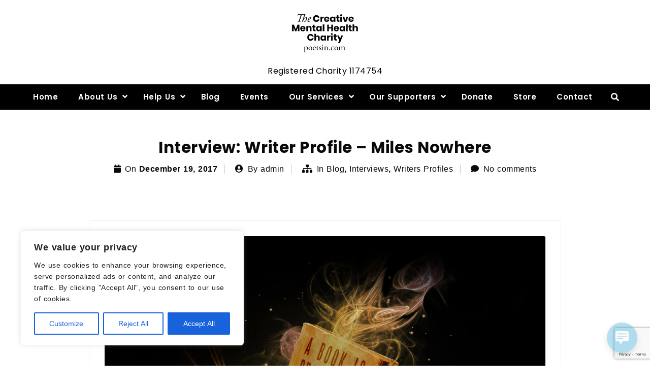

--- FILE ---
content_type: text/html; charset=UTF-8
request_url: https://www.poetsin.com/blog/writer-profile-interview-miles-nowhere/
body_size: 37349
content:
<!DOCTYPE html>
<html xmlns="http://www.w3.org/1999/xhtml" lang="en-GB">
<head>
    <meta http-equiv="Content-Type"
          content="text/html; charset=UTF-8">
    <meta name="viewport" content="width=device-width, initial-scale=1.0">
    <meta name='robots' content='index, follow, max-image-preview:large, max-snippet:-1, max-video-preview:-1' />
	<style>img:is([sizes="auto" i], [sizes^="auto," i]) { contain-intrinsic-size: 3000px 1500px }</style>
	
	<!-- This site is optimized with the Yoast SEO plugin v24.6 - https://yoast.com/wordpress/plugins/seo/ -->
	<title>Interview: Writer Profile - Miles Nowhere &#8211; The Creative Mental Health Charity PoetsIN™</title>
	<link rel="canonical" href="https://www.poetsin.com/blog/writer-profile-interview-miles-nowhere/" />
	<meta property="og:locale" content="en_GB" />
	<meta property="og:type" content="article" />
	<meta property="og:title" content="Interview: Writer Profile - Miles Nowhere &#8211; The Creative Mental Health Charity PoetsIN™" />
	<meta property="og:description" content="Everyone has a story to tell; each one of us writes poetry – some, without even realising. That stream of consciousness that runs in our veins? It’s poetry waiting to. read more..." />
	<meta property="og:url" content="https://www.poetsin.com/blog/writer-profile-interview-miles-nowhere/" />
	<meta property="og:site_name" content="The Creative Mental Health Charity PoetsIN™" />
	<meta property="article:publisher" content="https://www.facebook.com/poetsin" />
	<meta property="article:published_time" content="2017-12-22T10:00:33+00:00" />
	<meta property="og:image" content="https://www.poetsin.com/wp-content/uploads/2017/12/Quote-Carl-Sagan-a-book-is-proof.jpg" />
	<meta property="og:image:width" content="1080" />
	<meta property="og:image:height" content="1080" />
	<meta property="og:image:type" content="image/jpeg" />
	<meta name="author" content="admin" />
	<meta name="twitter:card" content="summary_large_image" />
	<meta name="twitter:creator" content="@poets_in" />
	<meta name="twitter:site" content="@poets_in" />
	<meta name="twitter:label1" content="Written by" />
	<meta name="twitter:data1" content="admin" />
	<meta name="twitter:label2" content="Estimated reading time" />
	<meta name="twitter:data2" content="4 minutes" />
	<script type="application/ld+json" class="yoast-schema-graph">{"@context":"https://schema.org","@graph":[{"@type":"Article","@id":"https://www.poetsin.com/blog/writer-profile-interview-miles-nowhere/#article","isPartOf":{"@id":"https://www.poetsin.com/blog/writer-profile-interview-miles-nowhere/"},"author":{"name":"admin","@id":"https://www.poetsin.com/#/schema/person/2002d91ffd9822dcfa0c461167236679"},"headline":"Interview: Writer Profile &#8211; Miles Nowhere","datePublished":"2017-12-22T10:00:33+00:00","mainEntityOfPage":{"@id":"https://www.poetsin.com/blog/writer-profile-interview-miles-nowhere/"},"wordCount":811,"commentCount":0,"publisher":{"@id":"https://www.poetsin.com/#organization"},"image":{"@id":"https://www.poetsin.com/blog/writer-profile-interview-miles-nowhere/#primaryimage"},"thumbnailUrl":"https://www.poetsin.com/wp-content/uploads/2017/12/Quote-Carl-Sagan-a-book-is-proof.jpg","keywords":["amwriting","blog","interview","PoetsIN","words","writer","writer profile","writers block","Writing"],"articleSection":["Blog","Interviews","Writers Profiles"],"inLanguage":"en-GB","potentialAction":[{"@type":"CommentAction","name":"Comment","target":["https://www.poetsin.com/blog/writer-profile-interview-miles-nowhere/#respond"]}]},{"@type":"WebPage","@id":"https://www.poetsin.com/blog/writer-profile-interview-miles-nowhere/","url":"https://www.poetsin.com/blog/writer-profile-interview-miles-nowhere/","name":"Interview: Writer Profile - Miles Nowhere &#8211; The Creative Mental Health Charity PoetsIN™","isPartOf":{"@id":"https://www.poetsin.com/#website"},"primaryImageOfPage":{"@id":"https://www.poetsin.com/blog/writer-profile-interview-miles-nowhere/#primaryimage"},"image":{"@id":"https://www.poetsin.com/blog/writer-profile-interview-miles-nowhere/#primaryimage"},"thumbnailUrl":"https://www.poetsin.com/wp-content/uploads/2017/12/Quote-Carl-Sagan-a-book-is-proof.jpg","datePublished":"2017-12-22T10:00:33+00:00","breadcrumb":{"@id":"https://www.poetsin.com/blog/writer-profile-interview-miles-nowhere/#breadcrumb"},"inLanguage":"en-GB","potentialAction":[{"@type":"ReadAction","target":["https://www.poetsin.com/blog/writer-profile-interview-miles-nowhere/"]}]},{"@type":"ImageObject","inLanguage":"en-GB","@id":"https://www.poetsin.com/blog/writer-profile-interview-miles-nowhere/#primaryimage","url":"https://www.poetsin.com/wp-content/uploads/2017/12/Quote-Carl-Sagan-a-book-is-proof.jpg","contentUrl":"https://www.poetsin.com/wp-content/uploads/2017/12/Quote-Carl-Sagan-a-book-is-proof.jpg","width":1080,"height":1080},{"@type":"BreadcrumbList","@id":"https://www.poetsin.com/blog/writer-profile-interview-miles-nowhere/#breadcrumb","itemListElement":[{"@type":"ListItem","position":1,"name":"Home","item":"https://www.poetsin.com/"},{"@type":"ListItem","position":2,"name":"Interview: Writer Profile &#8211; Miles Nowhere"}]},{"@type":"WebSite","@id":"https://www.poetsin.com/#website","url":"https://www.poetsin.com/","name":"The Creative Mental Health Charity PoetsIN™","description":"Registered Charity 1174754","publisher":{"@id":"https://www.poetsin.com/#organization"},"potentialAction":[{"@type":"SearchAction","target":{"@type":"EntryPoint","urlTemplate":"https://www.poetsin.com/?s={search_term_string}"},"query-input":{"@type":"PropertyValueSpecification","valueRequired":true,"valueName":"search_term_string"}}],"inLanguage":"en-GB"},{"@type":"Organization","@id":"https://www.poetsin.com/#organization","name":"PoetsIN","url":"https://www.poetsin.com/","logo":{"@type":"ImageObject","inLanguage":"en-GB","@id":"https://www.poetsin.com/#/schema/logo/image/","url":"https://www.poetsin.com/wp-content/uploads/2019/10/B-Gu1Equ_400x400.jpg","contentUrl":"https://www.poetsin.com/wp-content/uploads/2019/10/B-Gu1Equ_400x400.jpg","width":399,"height":399,"caption":"PoetsIN"},"image":{"@id":"https://www.poetsin.com/#/schema/logo/image/"},"sameAs":["https://www.facebook.com/poetsin","https://x.com/poets_in","https://www.instagram.com/poets_in","http://linkedin.com/poetsin","http://pinterest.com/poetsin"]},{"@type":"Person","@id":"https://www.poetsin.com/#/schema/person/2002d91ffd9822dcfa0c461167236679","name":"admin"}]}</script>
	<!-- / Yoast SEO plugin. -->


<link rel='dns-prefetch' href='//fonts.googleapis.com' />
<link rel="alternate" type="application/rss+xml" title="The Creative Mental Health Charity PoetsIN™ &raquo; Feed" href="https://www.poetsin.com/feed/" />
<link rel="alternate" type="application/rss+xml" title="The Creative Mental Health Charity PoetsIN™ &raquo; Comments Feed" href="https://www.poetsin.com/comments/feed/" />
<link rel="alternate" type="application/rss+xml" title="The Creative Mental Health Charity PoetsIN™ &raquo; Interview: Writer Profile &#8211; Miles Nowhere Comments Feed" href="https://www.poetsin.com/blog/writer-profile-interview-miles-nowhere/feed/" />
		<!-- This site uses the Google Analytics by ExactMetrics plugin v8.3.1 - Using Analytics tracking - https://www.exactmetrics.com/ -->
							<script src="//www.googletagmanager.com/gtag/js?id=G-M4GKV3M760"  data-cfasync="false" data-wpfc-render="false" type="text/javascript" async></script>
			<script data-cfasync="false" data-wpfc-render="false" type="text/javascript">
				var em_version = '8.3.1';
				var em_track_user = true;
				var em_no_track_reason = '';
								var ExactMetricsDefaultLocations = {"page_location":"https:\/\/www.poetsin.com\/blog\/writer-profile-interview-miles-nowhere\/"};
				if ( typeof ExactMetricsPrivacyGuardFilter === 'function' ) {
					var ExactMetricsLocations = (typeof ExactMetricsExcludeQuery === 'object') ? ExactMetricsPrivacyGuardFilter( ExactMetricsExcludeQuery ) : ExactMetricsPrivacyGuardFilter( ExactMetricsDefaultLocations );
				} else {
					var ExactMetricsLocations = (typeof ExactMetricsExcludeQuery === 'object') ? ExactMetricsExcludeQuery : ExactMetricsDefaultLocations;
				}

								var disableStrs = [
										'ga-disable-G-M4GKV3M760',
									];

				/* Function to detect opted out users */
				function __gtagTrackerIsOptedOut() {
					for (var index = 0; index < disableStrs.length; index++) {
						if (document.cookie.indexOf(disableStrs[index] + '=true') > -1) {
							return true;
						}
					}

					return false;
				}

				/* Disable tracking if the opt-out cookie exists. */
				if (__gtagTrackerIsOptedOut()) {
					for (var index = 0; index < disableStrs.length; index++) {
						window[disableStrs[index]] = true;
					}
				}

				/* Opt-out function */
				function __gtagTrackerOptout() {
					for (var index = 0; index < disableStrs.length; index++) {
						document.cookie = disableStrs[index] + '=true; expires=Thu, 31 Dec 2099 23:59:59 UTC; path=/';
						window[disableStrs[index]] = true;
					}
				}

				if ('undefined' === typeof gaOptout) {
					function gaOptout() {
						__gtagTrackerOptout();
					}
				}
								window.dataLayer = window.dataLayer || [];

				window.ExactMetricsDualTracker = {
					helpers: {},
					trackers: {},
				};
				if (em_track_user) {
					function __gtagDataLayer() {
						dataLayer.push(arguments);
					}

					function __gtagTracker(type, name, parameters) {
						if (!parameters) {
							parameters = {};
						}

						if (parameters.send_to) {
							__gtagDataLayer.apply(null, arguments);
							return;
						}

						if (type === 'event') {
														parameters.send_to = exactmetrics_frontend.v4_id;
							var hookName = name;
							if (typeof parameters['event_category'] !== 'undefined') {
								hookName = parameters['event_category'] + ':' + name;
							}

							if (typeof ExactMetricsDualTracker.trackers[hookName] !== 'undefined') {
								ExactMetricsDualTracker.trackers[hookName](parameters);
							} else {
								__gtagDataLayer('event', name, parameters);
							}
							
						} else {
							__gtagDataLayer.apply(null, arguments);
						}
					}

					__gtagTracker('js', new Date());
					__gtagTracker('set', {
						'developer_id.dNDMyYj': true,
											});
					if ( ExactMetricsLocations.page_location ) {
						__gtagTracker('set', ExactMetricsLocations);
					}
										__gtagTracker('config', 'G-M4GKV3M760', {"forceSSL":"true"} );
															window.gtag = __gtagTracker;										(function () {
						/* https://developers.google.com/analytics/devguides/collection/analyticsjs/ */
						/* ga and __gaTracker compatibility shim. */
						var noopfn = function () {
							return null;
						};
						var newtracker = function () {
							return new Tracker();
						};
						var Tracker = function () {
							return null;
						};
						var p = Tracker.prototype;
						p.get = noopfn;
						p.set = noopfn;
						p.send = function () {
							var args = Array.prototype.slice.call(arguments);
							args.unshift('send');
							__gaTracker.apply(null, args);
						};
						var __gaTracker = function () {
							var len = arguments.length;
							if (len === 0) {
								return;
							}
							var f = arguments[len - 1];
							if (typeof f !== 'object' || f === null || typeof f.hitCallback !== 'function') {
								if ('send' === arguments[0]) {
									var hitConverted, hitObject = false, action;
									if ('event' === arguments[1]) {
										if ('undefined' !== typeof arguments[3]) {
											hitObject = {
												'eventAction': arguments[3],
												'eventCategory': arguments[2],
												'eventLabel': arguments[4],
												'value': arguments[5] ? arguments[5] : 1,
											}
										}
									}
									if ('pageview' === arguments[1]) {
										if ('undefined' !== typeof arguments[2]) {
											hitObject = {
												'eventAction': 'page_view',
												'page_path': arguments[2],
											}
										}
									}
									if (typeof arguments[2] === 'object') {
										hitObject = arguments[2];
									}
									if (typeof arguments[5] === 'object') {
										Object.assign(hitObject, arguments[5]);
									}
									if ('undefined' !== typeof arguments[1].hitType) {
										hitObject = arguments[1];
										if ('pageview' === hitObject.hitType) {
											hitObject.eventAction = 'page_view';
										}
									}
									if (hitObject) {
										action = 'timing' === arguments[1].hitType ? 'timing_complete' : hitObject.eventAction;
										hitConverted = mapArgs(hitObject);
										__gtagTracker('event', action, hitConverted);
									}
								}
								return;
							}

							function mapArgs(args) {
								var arg, hit = {};
								var gaMap = {
									'eventCategory': 'event_category',
									'eventAction': 'event_action',
									'eventLabel': 'event_label',
									'eventValue': 'event_value',
									'nonInteraction': 'non_interaction',
									'timingCategory': 'event_category',
									'timingVar': 'name',
									'timingValue': 'value',
									'timingLabel': 'event_label',
									'page': 'page_path',
									'location': 'page_location',
									'title': 'page_title',
									'referrer' : 'page_referrer',
								};
								for (arg in args) {
																		if (!(!args.hasOwnProperty(arg) || !gaMap.hasOwnProperty(arg))) {
										hit[gaMap[arg]] = args[arg];
									} else {
										hit[arg] = args[arg];
									}
								}
								return hit;
							}

							try {
								f.hitCallback();
							} catch (ex) {
							}
						};
						__gaTracker.create = newtracker;
						__gaTracker.getByName = newtracker;
						__gaTracker.getAll = function () {
							return [];
						};
						__gaTracker.remove = noopfn;
						__gaTracker.loaded = true;
						window['__gaTracker'] = __gaTracker;
					})();
									} else {
										console.log("");
					(function () {
						function __gtagTracker() {
							return null;
						}

						window['__gtagTracker'] = __gtagTracker;
						window['gtag'] = __gtagTracker;
					})();
									}
			</script>
				<!-- / Google Analytics by ExactMetrics -->
		<script type="text/javascript">
/* <![CDATA[ */
window._wpemojiSettings = {"baseUrl":"https:\/\/s.w.org\/images\/core\/emoji\/15.0.3\/72x72\/","ext":".png","svgUrl":"https:\/\/s.w.org\/images\/core\/emoji\/15.0.3\/svg\/","svgExt":".svg","source":{"concatemoji":"https:\/\/www.poetsin.com\/wp-includes\/js\/wp-emoji-release.min.js?ver=6.7.2"}};
/*! This file is auto-generated */
!function(i,n){var o,s,e;function c(e){try{var t={supportTests:e,timestamp:(new Date).valueOf()};sessionStorage.setItem(o,JSON.stringify(t))}catch(e){}}function p(e,t,n){e.clearRect(0,0,e.canvas.width,e.canvas.height),e.fillText(t,0,0);var t=new Uint32Array(e.getImageData(0,0,e.canvas.width,e.canvas.height).data),r=(e.clearRect(0,0,e.canvas.width,e.canvas.height),e.fillText(n,0,0),new Uint32Array(e.getImageData(0,0,e.canvas.width,e.canvas.height).data));return t.every(function(e,t){return e===r[t]})}function u(e,t,n){switch(t){case"flag":return n(e,"\ud83c\udff3\ufe0f\u200d\u26a7\ufe0f","\ud83c\udff3\ufe0f\u200b\u26a7\ufe0f")?!1:!n(e,"\ud83c\uddfa\ud83c\uddf3","\ud83c\uddfa\u200b\ud83c\uddf3")&&!n(e,"\ud83c\udff4\udb40\udc67\udb40\udc62\udb40\udc65\udb40\udc6e\udb40\udc67\udb40\udc7f","\ud83c\udff4\u200b\udb40\udc67\u200b\udb40\udc62\u200b\udb40\udc65\u200b\udb40\udc6e\u200b\udb40\udc67\u200b\udb40\udc7f");case"emoji":return!n(e,"\ud83d\udc26\u200d\u2b1b","\ud83d\udc26\u200b\u2b1b")}return!1}function f(e,t,n){var r="undefined"!=typeof WorkerGlobalScope&&self instanceof WorkerGlobalScope?new OffscreenCanvas(300,150):i.createElement("canvas"),a=r.getContext("2d",{willReadFrequently:!0}),o=(a.textBaseline="top",a.font="600 32px Arial",{});return e.forEach(function(e){o[e]=t(a,e,n)}),o}function t(e){var t=i.createElement("script");t.src=e,t.defer=!0,i.head.appendChild(t)}"undefined"!=typeof Promise&&(o="wpEmojiSettingsSupports",s=["flag","emoji"],n.supports={everything:!0,everythingExceptFlag:!0},e=new Promise(function(e){i.addEventListener("DOMContentLoaded",e,{once:!0})}),new Promise(function(t){var n=function(){try{var e=JSON.parse(sessionStorage.getItem(o));if("object"==typeof e&&"number"==typeof e.timestamp&&(new Date).valueOf()<e.timestamp+604800&&"object"==typeof e.supportTests)return e.supportTests}catch(e){}return null}();if(!n){if("undefined"!=typeof Worker&&"undefined"!=typeof OffscreenCanvas&&"undefined"!=typeof URL&&URL.createObjectURL&&"undefined"!=typeof Blob)try{var e="postMessage("+f.toString()+"("+[JSON.stringify(s),u.toString(),p.toString()].join(",")+"));",r=new Blob([e],{type:"text/javascript"}),a=new Worker(URL.createObjectURL(r),{name:"wpTestEmojiSupports"});return void(a.onmessage=function(e){c(n=e.data),a.terminate(),t(n)})}catch(e){}c(n=f(s,u,p))}t(n)}).then(function(e){for(var t in e)n.supports[t]=e[t],n.supports.everything=n.supports.everything&&n.supports[t],"flag"!==t&&(n.supports.everythingExceptFlag=n.supports.everythingExceptFlag&&n.supports[t]);n.supports.everythingExceptFlag=n.supports.everythingExceptFlag&&!n.supports.flag,n.DOMReady=!1,n.readyCallback=function(){n.DOMReady=!0}}).then(function(){return e}).then(function(){var e;n.supports.everything||(n.readyCallback(),(e=n.source||{}).concatemoji?t(e.concatemoji):e.wpemoji&&e.twemoji&&(t(e.twemoji),t(e.wpemoji)))}))}((window,document),window._wpemojiSettings);
/* ]]> */
</script>
<link rel='stylesheet' id='font-awesome-css' href='https://www.poetsin.com/wp-content/themes/attire/fonts/fontawesome/css/all.min.css?ver=6.7.2' type='text/css' media='all' />
<link rel='stylesheet' id='attire-responsive-css' href='https://www.poetsin.com/wp-content/themes/attire/css/responsive.min.css?ver=6.7.2' type='text/css' media='all' />
<link rel='stylesheet' id='bootstrap-css' href='https://www.poetsin.com/wp-content/themes/attire/bootstrap/css/bootstrap.min.css?ver=6.7.2' type='text/css' media='all' />
<link rel='stylesheet' id='attire-main-css' href='https://www.poetsin.com/wp-content/themes/attire/style.css?ver=6.7.2' type='text/css' media='all' />
<link rel='stylesheet' id='attire-woocommerce-css' href='https://www.poetsin.com/wp-content/themes/attire/css/woocommerce.min.css?ver=6.7.2' type='text/css' media='all' />
<link rel='stylesheet' id='attire-css' href='https://www.poetsin.com/wp-content/themes/attire/css/attire.min.css?ver=6.7.2' type='text/css' media='all' />
<style id='wp-emoji-styles-inline-css' type='text/css'>

	img.wp-smiley, img.emoji {
		display: inline !important;
		border: none !important;
		box-shadow: none !important;
		height: 1em !important;
		width: 1em !important;
		margin: 0 0.07em !important;
		vertical-align: -0.1em !important;
		background: none !important;
		padding: 0 !important;
	}
</style>
<link rel='stylesheet' id='wp-block-library-css' href='https://www.poetsin.com/wp-includes/css/dist/block-library/style.min.css?ver=6.7.2' type='text/css' media='all' />
<link rel='stylesheet' id='my-custom-block-frontend-css-css' href='https://www.poetsin.com/wp-content/plugins/wpdm-gutenberg-blocks/build/style.css?ver=6.7.2' type='text/css' media='all' />
<link rel='stylesheet' id='mediaelement-css' href='https://www.poetsin.com/wp-includes/js/mediaelement/mediaelementplayer-legacy.min.css?ver=4.2.17' type='text/css' media='all' />
<link rel='stylesheet' id='wp-mediaelement-css' href='https://www.poetsin.com/wp-includes/js/mediaelement/wp-mediaelement.min.css?ver=6.7.2' type='text/css' media='all' />
<style id='jetpack-sharing-buttons-style-inline-css' type='text/css'>
.jetpack-sharing-buttons__services-list{display:flex;flex-direction:row;flex-wrap:wrap;gap:0;list-style-type:none;margin:5px;padding:0}.jetpack-sharing-buttons__services-list.has-small-icon-size{font-size:12px}.jetpack-sharing-buttons__services-list.has-normal-icon-size{font-size:16px}.jetpack-sharing-buttons__services-list.has-large-icon-size{font-size:24px}.jetpack-sharing-buttons__services-list.has-huge-icon-size{font-size:36px}@media print{.jetpack-sharing-buttons__services-list{display:none!important}}.editor-styles-wrapper .wp-block-jetpack-sharing-buttons{gap:0;padding-inline-start:0}ul.jetpack-sharing-buttons__services-list.has-background{padding:1.25em 2.375em}
</style>
<link rel='stylesheet' id='attire-blocks-both-css' href='https://www.poetsin.com/wp-content/plugins/attire-blocks//assets/css/blocks.both.css?ver=1737115564' type='text/css' media='all' />
<link rel='stylesheet' id='attire-blocks-global-css' href='https://www.poetsin.com/wp-content/plugins/attire-blocks//assets/css/main.css?ver=1737115564' type='text/css' media='all' />
<style id='classic-theme-styles-inline-css' type='text/css'>
/*! This file is auto-generated */
.wp-block-button__link{color:#fff;background-color:#32373c;border-radius:9999px;box-shadow:none;text-decoration:none;padding:calc(.667em + 2px) calc(1.333em + 2px);font-size:1.125em}.wp-block-file__button{background:#32373c;color:#fff;text-decoration:none}
</style>
<style id='global-styles-inline-css' type='text/css'>
:root{--wp--preset--aspect-ratio--square: 1;--wp--preset--aspect-ratio--4-3: 4/3;--wp--preset--aspect-ratio--3-4: 3/4;--wp--preset--aspect-ratio--3-2: 3/2;--wp--preset--aspect-ratio--2-3: 2/3;--wp--preset--aspect-ratio--16-9: 16/9;--wp--preset--aspect-ratio--9-16: 9/16;--wp--preset--color--black: #000000;--wp--preset--color--cyan-bluish-gray: #abb8c3;--wp--preset--color--white: #ffffff;--wp--preset--color--pale-pink: #f78da7;--wp--preset--color--vivid-red: #cf2e2e;--wp--preset--color--luminous-vivid-orange: #ff6900;--wp--preset--color--luminous-vivid-amber: #fcb900;--wp--preset--color--light-green-cyan: #7bdcb5;--wp--preset--color--vivid-green-cyan: #00d084;--wp--preset--color--pale-cyan-blue: #8ed1fc;--wp--preset--color--vivid-cyan-blue: #0693e3;--wp--preset--color--vivid-purple: #9b51e0;--wp--preset--gradient--vivid-cyan-blue-to-vivid-purple: linear-gradient(135deg,rgba(6,147,227,1) 0%,rgb(155,81,224) 100%);--wp--preset--gradient--light-green-cyan-to-vivid-green-cyan: linear-gradient(135deg,rgb(122,220,180) 0%,rgb(0,208,130) 100%);--wp--preset--gradient--luminous-vivid-amber-to-luminous-vivid-orange: linear-gradient(135deg,rgba(252,185,0,1) 0%,rgba(255,105,0,1) 100%);--wp--preset--gradient--luminous-vivid-orange-to-vivid-red: linear-gradient(135deg,rgba(255,105,0,1) 0%,rgb(207,46,46) 100%);--wp--preset--gradient--very-light-gray-to-cyan-bluish-gray: linear-gradient(135deg,rgb(238,238,238) 0%,rgb(169,184,195) 100%);--wp--preset--gradient--cool-to-warm-spectrum: linear-gradient(135deg,rgb(74,234,220) 0%,rgb(151,120,209) 20%,rgb(207,42,186) 40%,rgb(238,44,130) 60%,rgb(251,105,98) 80%,rgb(254,248,76) 100%);--wp--preset--gradient--blush-light-purple: linear-gradient(135deg,rgb(255,206,236) 0%,rgb(152,150,240) 100%);--wp--preset--gradient--blush-bordeaux: linear-gradient(135deg,rgb(254,205,165) 0%,rgb(254,45,45) 50%,rgb(107,0,62) 100%);--wp--preset--gradient--luminous-dusk: linear-gradient(135deg,rgb(255,203,112) 0%,rgb(199,81,192) 50%,rgb(65,88,208) 100%);--wp--preset--gradient--pale-ocean: linear-gradient(135deg,rgb(255,245,203) 0%,rgb(182,227,212) 50%,rgb(51,167,181) 100%);--wp--preset--gradient--electric-grass: linear-gradient(135deg,rgb(202,248,128) 0%,rgb(113,206,126) 100%);--wp--preset--gradient--midnight: linear-gradient(135deg,rgb(2,3,129) 0%,rgb(40,116,252) 100%);--wp--preset--font-size--small: 13px;--wp--preset--font-size--medium: 20px;--wp--preset--font-size--large: 36px;--wp--preset--font-size--x-large: 42px;--wp--preset--font-family--inter: "Inter", sans-serif;--wp--preset--font-family--cardo: Cardo;--wp--preset--spacing--20: 0.44rem;--wp--preset--spacing--30: 0.67rem;--wp--preset--spacing--40: 1rem;--wp--preset--spacing--50: 1.5rem;--wp--preset--spacing--60: 2.25rem;--wp--preset--spacing--70: 3.38rem;--wp--preset--spacing--80: 5.06rem;--wp--preset--shadow--natural: 6px 6px 9px rgba(0, 0, 0, 0.2);--wp--preset--shadow--deep: 12px 12px 50px rgba(0, 0, 0, 0.4);--wp--preset--shadow--sharp: 6px 6px 0px rgba(0, 0, 0, 0.2);--wp--preset--shadow--outlined: 6px 6px 0px -3px rgba(255, 255, 255, 1), 6px 6px rgba(0, 0, 0, 1);--wp--preset--shadow--crisp: 6px 6px 0px rgba(0, 0, 0, 1);}:where(.is-layout-flex){gap: 0.5em;}:where(.is-layout-grid){gap: 0.5em;}body .is-layout-flex{display: flex;}.is-layout-flex{flex-wrap: wrap;align-items: center;}.is-layout-flex > :is(*, div){margin: 0;}body .is-layout-grid{display: grid;}.is-layout-grid > :is(*, div){margin: 0;}:where(.wp-block-columns.is-layout-flex){gap: 2em;}:where(.wp-block-columns.is-layout-grid){gap: 2em;}:where(.wp-block-post-template.is-layout-flex){gap: 1.25em;}:where(.wp-block-post-template.is-layout-grid){gap: 1.25em;}.has-black-color{color: var(--wp--preset--color--black) !important;}.has-cyan-bluish-gray-color{color: var(--wp--preset--color--cyan-bluish-gray) !important;}.has-white-color{color: var(--wp--preset--color--white) !important;}.has-pale-pink-color{color: var(--wp--preset--color--pale-pink) !important;}.has-vivid-red-color{color: var(--wp--preset--color--vivid-red) !important;}.has-luminous-vivid-orange-color{color: var(--wp--preset--color--luminous-vivid-orange) !important;}.has-luminous-vivid-amber-color{color: var(--wp--preset--color--luminous-vivid-amber) !important;}.has-light-green-cyan-color{color: var(--wp--preset--color--light-green-cyan) !important;}.has-vivid-green-cyan-color{color: var(--wp--preset--color--vivid-green-cyan) !important;}.has-pale-cyan-blue-color{color: var(--wp--preset--color--pale-cyan-blue) !important;}.has-vivid-cyan-blue-color{color: var(--wp--preset--color--vivid-cyan-blue) !important;}.has-vivid-purple-color{color: var(--wp--preset--color--vivid-purple) !important;}.has-black-background-color{background-color: var(--wp--preset--color--black) !important;}.has-cyan-bluish-gray-background-color{background-color: var(--wp--preset--color--cyan-bluish-gray) !important;}.has-white-background-color{background-color: var(--wp--preset--color--white) !important;}.has-pale-pink-background-color{background-color: var(--wp--preset--color--pale-pink) !important;}.has-vivid-red-background-color{background-color: var(--wp--preset--color--vivid-red) !important;}.has-luminous-vivid-orange-background-color{background-color: var(--wp--preset--color--luminous-vivid-orange) !important;}.has-luminous-vivid-amber-background-color{background-color: var(--wp--preset--color--luminous-vivid-amber) !important;}.has-light-green-cyan-background-color{background-color: var(--wp--preset--color--light-green-cyan) !important;}.has-vivid-green-cyan-background-color{background-color: var(--wp--preset--color--vivid-green-cyan) !important;}.has-pale-cyan-blue-background-color{background-color: var(--wp--preset--color--pale-cyan-blue) !important;}.has-vivid-cyan-blue-background-color{background-color: var(--wp--preset--color--vivid-cyan-blue) !important;}.has-vivid-purple-background-color{background-color: var(--wp--preset--color--vivid-purple) !important;}.has-black-border-color{border-color: var(--wp--preset--color--black) !important;}.has-cyan-bluish-gray-border-color{border-color: var(--wp--preset--color--cyan-bluish-gray) !important;}.has-white-border-color{border-color: var(--wp--preset--color--white) !important;}.has-pale-pink-border-color{border-color: var(--wp--preset--color--pale-pink) !important;}.has-vivid-red-border-color{border-color: var(--wp--preset--color--vivid-red) !important;}.has-luminous-vivid-orange-border-color{border-color: var(--wp--preset--color--luminous-vivid-orange) !important;}.has-luminous-vivid-amber-border-color{border-color: var(--wp--preset--color--luminous-vivid-amber) !important;}.has-light-green-cyan-border-color{border-color: var(--wp--preset--color--light-green-cyan) !important;}.has-vivid-green-cyan-border-color{border-color: var(--wp--preset--color--vivid-green-cyan) !important;}.has-pale-cyan-blue-border-color{border-color: var(--wp--preset--color--pale-cyan-blue) !important;}.has-vivid-cyan-blue-border-color{border-color: var(--wp--preset--color--vivid-cyan-blue) !important;}.has-vivid-purple-border-color{border-color: var(--wp--preset--color--vivid-purple) !important;}.has-vivid-cyan-blue-to-vivid-purple-gradient-background{background: var(--wp--preset--gradient--vivid-cyan-blue-to-vivid-purple) !important;}.has-light-green-cyan-to-vivid-green-cyan-gradient-background{background: var(--wp--preset--gradient--light-green-cyan-to-vivid-green-cyan) !important;}.has-luminous-vivid-amber-to-luminous-vivid-orange-gradient-background{background: var(--wp--preset--gradient--luminous-vivid-amber-to-luminous-vivid-orange) !important;}.has-luminous-vivid-orange-to-vivid-red-gradient-background{background: var(--wp--preset--gradient--luminous-vivid-orange-to-vivid-red) !important;}.has-very-light-gray-to-cyan-bluish-gray-gradient-background{background: var(--wp--preset--gradient--very-light-gray-to-cyan-bluish-gray) !important;}.has-cool-to-warm-spectrum-gradient-background{background: var(--wp--preset--gradient--cool-to-warm-spectrum) !important;}.has-blush-light-purple-gradient-background{background: var(--wp--preset--gradient--blush-light-purple) !important;}.has-blush-bordeaux-gradient-background{background: var(--wp--preset--gradient--blush-bordeaux) !important;}.has-luminous-dusk-gradient-background{background: var(--wp--preset--gradient--luminous-dusk) !important;}.has-pale-ocean-gradient-background{background: var(--wp--preset--gradient--pale-ocean) !important;}.has-electric-grass-gradient-background{background: var(--wp--preset--gradient--electric-grass) !important;}.has-midnight-gradient-background{background: var(--wp--preset--gradient--midnight) !important;}.has-small-font-size{font-size: var(--wp--preset--font-size--small) !important;}.has-medium-font-size{font-size: var(--wp--preset--font-size--medium) !important;}.has-large-font-size{font-size: var(--wp--preset--font-size--large) !important;}.has-x-large-font-size{font-size: var(--wp--preset--font-size--x-large) !important;}
:where(.wp-block-post-template.is-layout-flex){gap: 1.25em;}:where(.wp-block-post-template.is-layout-grid){gap: 1.25em;}
:where(.wp-block-columns.is-layout-flex){gap: 2em;}:where(.wp-block-columns.is-layout-grid){gap: 2em;}
:root :where(.wp-block-pullquote){font-size: 1.5em;line-height: 1.6;}
</style>
<link rel='stylesheet' id='attire-blocks-bootstrap-css' href='https://www.poetsin.com/wp-content/plugins/attire-blocks/lib/bootstrap/css/bootstrap.min.css?ver=6.7.2' type='text/css' media='all' />
<link rel='stylesheet' id='attire-blocks-fontawesome-css' href='https://www.poetsin.com/wp-content/plugins/attire-blocks/lib/fontawesome/css/all.min.css?ver=6.7.2' type='text/css' media='all' />
<link rel='stylesheet' id='contact-form-7-css' href='https://www.poetsin.com/wp-content/plugins/contact-form-7/includes/css/styles.css?ver=6.0.5' type='text/css' media='all' />
<link rel='stylesheet' id='wpdm-fonticon-css' href='https://www.poetsin.com/wp-content/plugins/download-manager/assets/wpdm-iconfont/css/wpdm-icons.css?ver=6.7.2' type='text/css' media='all' />
<link rel='stylesheet' id='wpdm-front-css' href='https://www.poetsin.com/wp-content/plugins/download-manager/assets/css/front.min.css?ver=6.7.2' type='text/css' media='all' />
<link rel='stylesheet' id='social-icons-general-css' href='//www.poetsin.com/wp-content/plugins/social-icons/assets/css/social-icons.css?ver=1.7.4' type='text/css' media='all' />
<link rel='stylesheet' id='social_share_with_floating_bar-frontend-css' href='https://www.poetsin.com/wp-content/plugins/social-share-with-floating-bar/assets/css/frontend.min.css?ver=1.0.0' type='text/css' media='all' />
<link rel='stylesheet' id='SFSImainCss-css' href='https://www.poetsin.com/wp-content/plugins/ultimate-social-media-icons/css/sfsi-style.css?ver=2.9.5' type='text/css' media='all' />
<link rel='stylesheet' id='woocommerce-layout-css' href='https://www.poetsin.com/wp-content/plugins/woocommerce/assets/css/woocommerce-layout.css?ver=9.7.1' type='text/css' media='all' />
<style id='woocommerce-layout-inline-css' type='text/css'>

	.infinite-scroll .woocommerce-pagination {
		display: none;
	}
</style>
<link rel='stylesheet' id='woocommerce-smallscreen-css' href='https://www.poetsin.com/wp-content/plugins/woocommerce/assets/css/woocommerce-smallscreen.css?ver=9.7.1' type='text/css' media='only screen and (max-width: 768px)' />
<link rel='stylesheet' id='woocommerce-general-css' href='https://www.poetsin.com/wp-content/plugins/woocommerce/assets/css/woocommerce.css?ver=9.7.1' type='text/css' media='all' />
<style id='woocommerce-inline-inline-css' type='text/css'>
.woocommerce form .form-row .required { visibility: visible; }
</style>
<link rel='stylesheet' id='wp-live-chat-support-css' href='https://www.poetsin.com/wp-content/plugins/wp-live-chat-support/public/css/wplc-plugin-public.css?ver=10.0.15' type='text/css' media='all' />
<link rel='stylesheet' id='brands-styles-css' href='https://www.poetsin.com/wp-content/plugins/woocommerce/assets/css/brands.css?ver=9.7.1' type='text/css' media='all' />
<link rel="preload" as="style" onload="this.rel='stylesheet'" id='attire-google-fonts-css' href='//fonts.googleapis.com/css?family=Poppins:100,100i,200,200i,300,300i,400,italic,500,500i,600,600i,700,700i,800,800i,900,900i&#038;display=swap' type='text/css' media='all' />
<style id='akismet-widget-style-inline-css' type='text/css'>

			.a-stats {
				--akismet-color-mid-green: #357b49;
				--akismet-color-white: #fff;
				--akismet-color-light-grey: #f6f7f7;

				max-width: 350px;
				width: auto;
			}

			.a-stats * {
				all: unset;
				box-sizing: border-box;
			}

			.a-stats strong {
				font-weight: 600;
			}

			.a-stats a.a-stats__link,
			.a-stats a.a-stats__link:visited,
			.a-stats a.a-stats__link:active {
				background: var(--akismet-color-mid-green);
				border: none;
				box-shadow: none;
				border-radius: 8px;
				color: var(--akismet-color-white);
				cursor: pointer;
				display: block;
				font-family: -apple-system, BlinkMacSystemFont, 'Segoe UI', 'Roboto', 'Oxygen-Sans', 'Ubuntu', 'Cantarell', 'Helvetica Neue', sans-serif;
				font-weight: 500;
				padding: 12px;
				text-align: center;
				text-decoration: none;
				transition: all 0.2s ease;
			}

			/* Extra specificity to deal with TwentyTwentyOne focus style */
			.widget .a-stats a.a-stats__link:focus {
				background: var(--akismet-color-mid-green);
				color: var(--akismet-color-white);
				text-decoration: none;
			}

			.a-stats a.a-stats__link:hover {
				filter: brightness(110%);
				box-shadow: 0 4px 12px rgba(0, 0, 0, 0.06), 0 0 2px rgba(0, 0, 0, 0.16);
			}

			.a-stats .count {
				color: var(--akismet-color-white);
				display: block;
				font-size: 1.5em;
				line-height: 1.4;
				padding: 0 13px;
				white-space: nowrap;
			}
		
</style>
<link rel='stylesheet' id='wpgdprc-front-css-css' href='https://www.poetsin.com/wp-content/plugins/wp-gdpr-compliance/Assets/css/front.css?ver=1679391358' type='text/css' media='all' />
<style id='wpgdprc-front-css-inline-css' type='text/css'>
:root{--wp-gdpr--bar--background-color: #000000;--wp-gdpr--bar--color: #ffffff;--wp-gdpr--button--background-color: #ffffff;--wp-gdpr--button--background-color--darken: #d8d8d8;--wp-gdpr--button--color: #ffffff;}
</style>
<script type="text/javascript" id="cookie-law-info-js-extra">
/* <![CDATA[ */
var _ckyConfig = {"_ipData":[],"_assetsURL":"https:\/\/www.poetsin.com\/wp-content\/plugins\/cookie-law-info\/lite\/frontend\/images\/","_publicURL":"https:\/\/www.poetsin.com","_expiry":"365","_categories":[{"name":"Necessary","slug":"necessary","isNecessary":true,"ccpaDoNotSell":true,"cookies":[],"active":true,"defaultConsent":{"gdpr":true,"ccpa":true}},{"name":"Functional","slug":"functional","isNecessary":false,"ccpaDoNotSell":true,"cookies":[],"active":true,"defaultConsent":{"gdpr":false,"ccpa":false}},{"name":"Analytics","slug":"analytics","isNecessary":false,"ccpaDoNotSell":true,"cookies":[],"active":true,"defaultConsent":{"gdpr":false,"ccpa":false}},{"name":"Performance","slug":"performance","isNecessary":false,"ccpaDoNotSell":true,"cookies":[],"active":true,"defaultConsent":{"gdpr":false,"ccpa":false}},{"name":"Advertisement","slug":"advertisement","isNecessary":false,"ccpaDoNotSell":true,"cookies":[],"active":true,"defaultConsent":{"gdpr":false,"ccpa":false}}],"_activeLaw":"gdpr","_rootDomain":"","_block":"1","_showBanner":"1","_bannerConfig":{"settings":{"type":"box","preferenceCenterType":"popup","position":"bottom-left","applicableLaw":"gdpr"},"behaviours":{"reloadBannerOnAccept":false,"loadAnalyticsByDefault":false,"animations":{"onLoad":"animate","onHide":"sticky"}},"config":{"revisitConsent":{"status":true,"tag":"revisit-consent","position":"bottom-left","meta":{"url":"#"},"styles":{"background-color":"#0056A7"},"elements":{"title":{"type":"text","tag":"revisit-consent-title","status":true,"styles":{"color":"#0056a7"}}}},"preferenceCenter":{"toggle":{"status":true,"tag":"detail-category-toggle","type":"toggle","states":{"active":{"styles":{"background-color":"#1863DC"}},"inactive":{"styles":{"background-color":"#D0D5D2"}}}}},"categoryPreview":{"status":false,"toggle":{"status":true,"tag":"detail-category-preview-toggle","type":"toggle","states":{"active":{"styles":{"background-color":"#1863DC"}},"inactive":{"styles":{"background-color":"#D0D5D2"}}}}},"videoPlaceholder":{"status":true,"styles":{"background-color":"#000000","border-color":"#000000","color":"#ffffff"}},"readMore":{"status":false,"tag":"readmore-button","type":"link","meta":{"noFollow":true,"newTab":true},"styles":{"color":"#1863DC","background-color":"transparent","border-color":"transparent"}},"auditTable":{"status":true},"optOption":{"status":true,"toggle":{"status":true,"tag":"optout-option-toggle","type":"toggle","states":{"active":{"styles":{"background-color":"#1863dc"}},"inactive":{"styles":{"background-color":"#FFFFFF"}}}}}}},"_version":"3.2.8","_logConsent":"1","_tags":[{"tag":"accept-button","styles":{"color":"#FFFFFF","background-color":"#1863DC","border-color":"#1863DC"}},{"tag":"reject-button","styles":{"color":"#1863DC","background-color":"transparent","border-color":"#1863DC"}},{"tag":"settings-button","styles":{"color":"#1863DC","background-color":"transparent","border-color":"#1863DC"}},{"tag":"readmore-button","styles":{"color":"#1863DC","background-color":"transparent","border-color":"transparent"}},{"tag":"donotsell-button","styles":{"color":"#1863DC","background-color":"transparent","border-color":"transparent"}},{"tag":"accept-button","styles":{"color":"#FFFFFF","background-color":"#1863DC","border-color":"#1863DC"}},{"tag":"revisit-consent","styles":{"background-color":"#0056A7"}}],"_shortCodes":[{"key":"cky_readmore","content":"<a href=\"#\" class=\"cky-policy\" aria-label=\"Cookie Policy\" target=\"_blank\" rel=\"noopener\" data-cky-tag=\"readmore-button\">Cookie Policy<\/a>","tag":"readmore-button","status":false,"attributes":{"rel":"nofollow","target":"_blank"}},{"key":"cky_show_desc","content":"<button class=\"cky-show-desc-btn\" data-cky-tag=\"show-desc-button\" aria-label=\"Show more\">Show more<\/button>","tag":"show-desc-button","status":true,"attributes":[]},{"key":"cky_hide_desc","content":"<button class=\"cky-show-desc-btn\" data-cky-tag=\"hide-desc-button\" aria-label=\"Show less\">Show less<\/button>","tag":"hide-desc-button","status":true,"attributes":[]},{"key":"cky_category_toggle_label","content":"[cky_{{status}}_category_label] [cky_preference_{{category_slug}}_title]","tag":"","status":true,"attributes":[]},{"key":"cky_enable_category_label","content":"Enable","tag":"","status":true,"attributes":[]},{"key":"cky_disable_category_label","content":"Disable","tag":"","status":true,"attributes":[]},{"key":"cky_video_placeholder","content":"<div class=\"video-placeholder-normal\" data-cky-tag=\"video-placeholder\" id=\"[UNIQUEID]\"><p class=\"video-placeholder-text-normal\" data-cky-tag=\"placeholder-title\">Please accept cookies to access this content<\/p><\/div>","tag":"","status":true,"attributes":[]},{"key":"cky_enable_optout_label","content":"Enable","tag":"","status":true,"attributes":[]},{"key":"cky_disable_optout_label","content":"Disable","tag":"","status":true,"attributes":[]},{"key":"cky_optout_toggle_label","content":"[cky_{{status}}_optout_label] [cky_optout_option_title]","tag":"","status":true,"attributes":[]},{"key":"cky_optout_option_title","content":"Do Not Sell My Personal Information","tag":"","status":true,"attributes":[]},{"key":"cky_optout_close_label","content":"Close","tag":"","status":true,"attributes":[]}],"_rtl":"","_language":"en","_providersToBlock":[]};
var _ckyStyles = {"css":".cky-overlay{background: #000000; opacity: 0.4; position: fixed; top: 0; left: 0; width: 100%; height: 100%; z-index: 99999999;}.cky-hide{display: none;}.cky-btn-revisit-wrapper{display: flex; align-items: center; justify-content: center; background: #0056a7; width: 45px; height: 45px; border-radius: 50%; position: fixed; z-index: 999999; cursor: pointer;}.cky-revisit-bottom-left{bottom: 15px; left: 15px;}.cky-revisit-bottom-right{bottom: 15px; right: 15px;}.cky-btn-revisit-wrapper .cky-btn-revisit{display: flex; align-items: center; justify-content: center; background: none; border: none; cursor: pointer; position: relative; margin: 0; padding: 0;}.cky-btn-revisit-wrapper .cky-btn-revisit img{max-width: fit-content; margin: 0; height: 30px; width: 30px;}.cky-revisit-bottom-left:hover::before{content: attr(data-tooltip); position: absolute; background: #4e4b66; color: #ffffff; left: calc(100% + 7px); font-size: 12px; line-height: 16px; width: max-content; padding: 4px 8px; border-radius: 4px;}.cky-revisit-bottom-left:hover::after{position: absolute; content: \"\"; border: 5px solid transparent; left: calc(100% + 2px); border-left-width: 0; border-right-color: #4e4b66;}.cky-revisit-bottom-right:hover::before{content: attr(data-tooltip); position: absolute; background: #4e4b66; color: #ffffff; right: calc(100% + 7px); font-size: 12px; line-height: 16px; width: max-content; padding: 4px 8px; border-radius: 4px;}.cky-revisit-bottom-right:hover::after{position: absolute; content: \"\"; border: 5px solid transparent; right: calc(100% + 2px); border-right-width: 0; border-left-color: #4e4b66;}.cky-revisit-hide{display: none;}.cky-consent-container{position: fixed; width: 440px; box-sizing: border-box; z-index: 9999999; border-radius: 6px;}.cky-consent-container .cky-consent-bar{background: #ffffff; border: 1px solid; padding: 20px 26px; box-shadow: 0 -1px 10px 0 #acabab4d; border-radius: 6px;}.cky-box-bottom-left{bottom: 40px; left: 40px;}.cky-box-bottom-right{bottom: 40px; right: 40px;}.cky-box-top-left{top: 40px; left: 40px;}.cky-box-top-right{top: 40px; right: 40px;}.cky-custom-brand-logo-wrapper .cky-custom-brand-logo{width: 100px; height: auto; margin: 0 0 12px 0;}.cky-notice .cky-title{color: #212121; font-weight: 700; font-size: 18px; line-height: 24px; margin: 0 0 12px 0;}.cky-notice-des *,.cky-preference-content-wrapper *,.cky-accordion-header-des *,.cky-gpc-wrapper .cky-gpc-desc *{font-size: 14px;}.cky-notice-des{color: #212121; font-size: 14px; line-height: 24px; font-weight: 400;}.cky-notice-des img{height: 25px; width: 25px;}.cky-consent-bar .cky-notice-des p,.cky-gpc-wrapper .cky-gpc-desc p,.cky-preference-body-wrapper .cky-preference-content-wrapper p,.cky-accordion-header-wrapper .cky-accordion-header-des p,.cky-cookie-des-table li div:last-child p{color: inherit; margin-top: 0; overflow-wrap: break-word;}.cky-notice-des P:last-child,.cky-preference-content-wrapper p:last-child,.cky-cookie-des-table li div:last-child p:last-child,.cky-gpc-wrapper .cky-gpc-desc p:last-child{margin-bottom: 0;}.cky-notice-des a.cky-policy,.cky-notice-des button.cky-policy{font-size: 14px; color: #1863dc; white-space: nowrap; cursor: pointer; background: transparent; border: 1px solid; text-decoration: underline;}.cky-notice-des button.cky-policy{padding: 0;}.cky-notice-des a.cky-policy:focus-visible,.cky-notice-des button.cky-policy:focus-visible,.cky-preference-content-wrapper .cky-show-desc-btn:focus-visible,.cky-accordion-header .cky-accordion-btn:focus-visible,.cky-preference-header .cky-btn-close:focus-visible,.cky-switch input[type=\"checkbox\"]:focus-visible,.cky-footer-wrapper a:focus-visible,.cky-btn:focus-visible{outline: 2px solid #1863dc; outline-offset: 2px;}.cky-btn:focus:not(:focus-visible),.cky-accordion-header .cky-accordion-btn:focus:not(:focus-visible),.cky-preference-content-wrapper .cky-show-desc-btn:focus:not(:focus-visible),.cky-btn-revisit-wrapper .cky-btn-revisit:focus:not(:focus-visible),.cky-preference-header .cky-btn-close:focus:not(:focus-visible),.cky-consent-bar .cky-banner-btn-close:focus:not(:focus-visible){outline: 0;}button.cky-show-desc-btn:not(:hover):not(:active){color: #1863dc; background: transparent;}button.cky-accordion-btn:not(:hover):not(:active),button.cky-banner-btn-close:not(:hover):not(:active),button.cky-btn-revisit:not(:hover):not(:active),button.cky-btn-close:not(:hover):not(:active){background: transparent;}.cky-consent-bar button:hover,.cky-modal.cky-modal-open button:hover,.cky-consent-bar button:focus,.cky-modal.cky-modal-open button:focus{text-decoration: none;}.cky-notice-btn-wrapper{display: flex; justify-content: flex-start; align-items: center; flex-wrap: wrap; margin-top: 16px;}.cky-notice-btn-wrapper .cky-btn{text-shadow: none; box-shadow: none;}.cky-btn{flex: auto; max-width: 100%; font-size: 14px; font-family: inherit; line-height: 24px; padding: 8px; font-weight: 500; margin: 0 8px 0 0; border-radius: 2px; cursor: pointer; text-align: center; text-transform: none; min-height: 0;}.cky-btn:hover{opacity: 0.8;}.cky-btn-customize{color: #1863dc; background: transparent; border: 2px solid #1863dc;}.cky-btn-reject{color: #1863dc; background: transparent; border: 2px solid #1863dc;}.cky-btn-accept{background: #1863dc; color: #ffffff; border: 2px solid #1863dc;}.cky-btn:last-child{margin-right: 0;}@media (max-width: 576px){.cky-box-bottom-left{bottom: 0; left: 0;}.cky-box-bottom-right{bottom: 0; right: 0;}.cky-box-top-left{top: 0; left: 0;}.cky-box-top-right{top: 0; right: 0;}}@media (max-width: 440px){.cky-box-bottom-left, .cky-box-bottom-right, .cky-box-top-left, .cky-box-top-right{width: 100%; max-width: 100%;}.cky-consent-container .cky-consent-bar{padding: 20px 0;}.cky-custom-brand-logo-wrapper, .cky-notice .cky-title, .cky-notice-des, .cky-notice-btn-wrapper{padding: 0 24px;}.cky-notice-des{max-height: 40vh; overflow-y: scroll;}.cky-notice-btn-wrapper{flex-direction: column; margin-top: 0;}.cky-btn{width: 100%; margin: 10px 0 0 0;}.cky-notice-btn-wrapper .cky-btn-customize{order: 2;}.cky-notice-btn-wrapper .cky-btn-reject{order: 3;}.cky-notice-btn-wrapper .cky-btn-accept{order: 1; margin-top: 16px;}}@media (max-width: 352px){.cky-notice .cky-title{font-size: 16px;}.cky-notice-des *{font-size: 12px;}.cky-notice-des, .cky-btn{font-size: 12px;}}.cky-modal.cky-modal-open{display: flex; visibility: visible; -webkit-transform: translate(-50%, -50%); -moz-transform: translate(-50%, -50%); -ms-transform: translate(-50%, -50%); -o-transform: translate(-50%, -50%); transform: translate(-50%, -50%); top: 50%; left: 50%; transition: all 1s ease;}.cky-modal{box-shadow: 0 32px 68px rgba(0, 0, 0, 0.3); margin: 0 auto; position: fixed; max-width: 100%; background: #ffffff; top: 50%; box-sizing: border-box; border-radius: 6px; z-index: 999999999; color: #212121; -webkit-transform: translate(-50%, 100%); -moz-transform: translate(-50%, 100%); -ms-transform: translate(-50%, 100%); -o-transform: translate(-50%, 100%); transform: translate(-50%, 100%); visibility: hidden; transition: all 0s ease;}.cky-preference-center{max-height: 79vh; overflow: hidden; width: 845px; overflow: hidden; flex: 1 1 0; display: flex; flex-direction: column; border-radius: 6px;}.cky-preference-header{display: flex; align-items: center; justify-content: space-between; padding: 22px 24px; border-bottom: 1px solid;}.cky-preference-header .cky-preference-title{font-size: 18px; font-weight: 700; line-height: 24px;}.cky-preference-header .cky-btn-close{margin: 0; cursor: pointer; vertical-align: middle; padding: 0; background: none; border: none; width: auto; height: auto; min-height: 0; line-height: 0; text-shadow: none; box-shadow: none;}.cky-preference-header .cky-btn-close img{margin: 0; height: 10px; width: 10px;}.cky-preference-body-wrapper{padding: 0 24px; flex: 1; overflow: auto; box-sizing: border-box;}.cky-preference-content-wrapper,.cky-gpc-wrapper .cky-gpc-desc{font-size: 14px; line-height: 24px; font-weight: 400; padding: 12px 0;}.cky-preference-content-wrapper{border-bottom: 1px solid;}.cky-preference-content-wrapper img{height: 25px; width: 25px;}.cky-preference-content-wrapper .cky-show-desc-btn{font-size: 14px; font-family: inherit; color: #1863dc; text-decoration: none; line-height: 24px; padding: 0; margin: 0; white-space: nowrap; cursor: pointer; background: transparent; border-color: transparent; text-transform: none; min-height: 0; text-shadow: none; box-shadow: none;}.cky-accordion-wrapper{margin-bottom: 10px;}.cky-accordion{border-bottom: 1px solid;}.cky-accordion:last-child{border-bottom: none;}.cky-accordion .cky-accordion-item{display: flex; margin-top: 10px;}.cky-accordion .cky-accordion-body{display: none;}.cky-accordion.cky-accordion-active .cky-accordion-body{display: block; padding: 0 22px; margin-bottom: 16px;}.cky-accordion-header-wrapper{cursor: pointer; width: 100%;}.cky-accordion-item .cky-accordion-header{display: flex; justify-content: space-between; align-items: center;}.cky-accordion-header .cky-accordion-btn{font-size: 16px; font-family: inherit; color: #212121; line-height: 24px; background: none; border: none; font-weight: 700; padding: 0; margin: 0; cursor: pointer; text-transform: none; min-height: 0; text-shadow: none; box-shadow: none;}.cky-accordion-header .cky-always-active{color: #008000; font-weight: 600; line-height: 24px; font-size: 14px;}.cky-accordion-header-des{font-size: 14px; line-height: 24px; margin: 10px 0 16px 0;}.cky-accordion-chevron{margin-right: 22px; position: relative; cursor: pointer;}.cky-accordion-chevron-hide{display: none;}.cky-accordion .cky-accordion-chevron i::before{content: \"\"; position: absolute; border-right: 1.4px solid; border-bottom: 1.4px solid; border-color: inherit; height: 6px; width: 6px; -webkit-transform: rotate(-45deg); -moz-transform: rotate(-45deg); -ms-transform: rotate(-45deg); -o-transform: rotate(-45deg); transform: rotate(-45deg); transition: all 0.2s ease-in-out; top: 8px;}.cky-accordion.cky-accordion-active .cky-accordion-chevron i::before{-webkit-transform: rotate(45deg); -moz-transform: rotate(45deg); -ms-transform: rotate(45deg); -o-transform: rotate(45deg); transform: rotate(45deg);}.cky-audit-table{background: #f4f4f4; border-radius: 6px;}.cky-audit-table .cky-empty-cookies-text{color: inherit; font-size: 12px; line-height: 24px; margin: 0; padding: 10px;}.cky-audit-table .cky-cookie-des-table{font-size: 12px; line-height: 24px; font-weight: normal; padding: 15px 10px; border-bottom: 1px solid; border-bottom-color: inherit; margin: 0;}.cky-audit-table .cky-cookie-des-table:last-child{border-bottom: none;}.cky-audit-table .cky-cookie-des-table li{list-style-type: none; display: flex; padding: 3px 0;}.cky-audit-table .cky-cookie-des-table li:first-child{padding-top: 0;}.cky-cookie-des-table li div:first-child{width: 100px; font-weight: 600; word-break: break-word; word-wrap: break-word;}.cky-cookie-des-table li div:last-child{flex: 1; word-break: break-word; word-wrap: break-word; margin-left: 8px;}.cky-footer-shadow{display: block; width: 100%; height: 40px; background: linear-gradient(180deg, rgba(255, 255, 255, 0) 0%, #ffffff 100%); position: absolute; bottom: calc(100% - 1px);}.cky-footer-wrapper{position: relative;}.cky-prefrence-btn-wrapper{display: flex; flex-wrap: wrap; align-items: center; justify-content: center; padding: 22px 24px; border-top: 1px solid;}.cky-prefrence-btn-wrapper .cky-btn{flex: auto; max-width: 100%; text-shadow: none; box-shadow: none;}.cky-btn-preferences{color: #1863dc; background: transparent; border: 2px solid #1863dc;}.cky-preference-header,.cky-preference-body-wrapper,.cky-preference-content-wrapper,.cky-accordion-wrapper,.cky-accordion,.cky-accordion-wrapper,.cky-footer-wrapper,.cky-prefrence-btn-wrapper{border-color: inherit;}@media (max-width: 845px){.cky-modal{max-width: calc(100% - 16px);}}@media (max-width: 576px){.cky-modal{max-width: 100%;}.cky-preference-center{max-height: 100vh;}.cky-prefrence-btn-wrapper{flex-direction: column;}.cky-accordion.cky-accordion-active .cky-accordion-body{padding-right: 0;}.cky-prefrence-btn-wrapper .cky-btn{width: 100%; margin: 10px 0 0 0;}.cky-prefrence-btn-wrapper .cky-btn-reject{order: 3;}.cky-prefrence-btn-wrapper .cky-btn-accept{order: 1; margin-top: 0;}.cky-prefrence-btn-wrapper .cky-btn-preferences{order: 2;}}@media (max-width: 425px){.cky-accordion-chevron{margin-right: 15px;}.cky-notice-btn-wrapper{margin-top: 0;}.cky-accordion.cky-accordion-active .cky-accordion-body{padding: 0 15px;}}@media (max-width: 352px){.cky-preference-header .cky-preference-title{font-size: 16px;}.cky-preference-header{padding: 16px 24px;}.cky-preference-content-wrapper *, .cky-accordion-header-des *{font-size: 12px;}.cky-preference-content-wrapper, .cky-preference-content-wrapper .cky-show-more, .cky-accordion-header .cky-always-active, .cky-accordion-header-des, .cky-preference-content-wrapper .cky-show-desc-btn, .cky-notice-des a.cky-policy{font-size: 12px;}.cky-accordion-header .cky-accordion-btn{font-size: 14px;}}.cky-switch{display: flex;}.cky-switch input[type=\"checkbox\"]{position: relative; width: 44px; height: 24px; margin: 0; background: #d0d5d2; -webkit-appearance: none; border-radius: 50px; cursor: pointer; outline: 0; border: none; top: 0;}.cky-switch input[type=\"checkbox\"]:checked{background: #1863dc;}.cky-switch input[type=\"checkbox\"]:before{position: absolute; content: \"\"; height: 20px; width: 20px; left: 2px; bottom: 2px; border-radius: 50%; background-color: white; -webkit-transition: 0.4s; transition: 0.4s; margin: 0;}.cky-switch input[type=\"checkbox\"]:after{display: none;}.cky-switch input[type=\"checkbox\"]:checked:before{-webkit-transform: translateX(20px); -ms-transform: translateX(20px); transform: translateX(20px);}@media (max-width: 425px){.cky-switch input[type=\"checkbox\"]{width: 38px; height: 21px;}.cky-switch input[type=\"checkbox\"]:before{height: 17px; width: 17px;}.cky-switch input[type=\"checkbox\"]:checked:before{-webkit-transform: translateX(17px); -ms-transform: translateX(17px); transform: translateX(17px);}}.cky-consent-bar .cky-banner-btn-close{position: absolute; right: 9px; top: 5px; background: none; border: none; cursor: pointer; padding: 0; margin: 0; min-height: 0; line-height: 0; height: auto; width: auto; text-shadow: none; box-shadow: none;}.cky-consent-bar .cky-banner-btn-close img{height: 9px; width: 9px; margin: 0;}.cky-notice-group{font-size: 14px; line-height: 24px; font-weight: 400; color: #212121;}.cky-notice-btn-wrapper .cky-btn-do-not-sell{font-size: 14px; line-height: 24px; padding: 6px 0; margin: 0; font-weight: 500; background: none; border-radius: 2px; border: none; cursor: pointer; text-align: left; color: #1863dc; background: transparent; border-color: transparent; box-shadow: none; text-shadow: none;}.cky-consent-bar .cky-banner-btn-close:focus-visible,.cky-notice-btn-wrapper .cky-btn-do-not-sell:focus-visible,.cky-opt-out-btn-wrapper .cky-btn:focus-visible,.cky-opt-out-checkbox-wrapper input[type=\"checkbox\"].cky-opt-out-checkbox:focus-visible{outline: 2px solid #1863dc; outline-offset: 2px;}@media (max-width: 440px){.cky-consent-container{width: 100%;}}@media (max-width: 352px){.cky-notice-des a.cky-policy, .cky-notice-btn-wrapper .cky-btn-do-not-sell{font-size: 12px;}}.cky-opt-out-wrapper{padding: 12px 0;}.cky-opt-out-wrapper .cky-opt-out-checkbox-wrapper{display: flex; align-items: center;}.cky-opt-out-checkbox-wrapper .cky-opt-out-checkbox-label{font-size: 16px; font-weight: 700; line-height: 24px; margin: 0 0 0 12px; cursor: pointer;}.cky-opt-out-checkbox-wrapper input[type=\"checkbox\"].cky-opt-out-checkbox{background-color: #ffffff; border: 1px solid black; width: 20px; height: 18.5px; margin: 0; -webkit-appearance: none; position: relative; display: flex; align-items: center; justify-content: center; border-radius: 2px; cursor: pointer;}.cky-opt-out-checkbox-wrapper input[type=\"checkbox\"].cky-opt-out-checkbox:checked{background-color: #1863dc; border: none;}.cky-opt-out-checkbox-wrapper input[type=\"checkbox\"].cky-opt-out-checkbox:checked::after{left: 6px; bottom: 4px; width: 7px; height: 13px; border: solid #ffffff; border-width: 0 3px 3px 0; border-radius: 2px; -webkit-transform: rotate(45deg); -ms-transform: rotate(45deg); transform: rotate(45deg); content: \"\"; position: absolute; box-sizing: border-box;}.cky-opt-out-checkbox-wrapper.cky-disabled .cky-opt-out-checkbox-label,.cky-opt-out-checkbox-wrapper.cky-disabled input[type=\"checkbox\"].cky-opt-out-checkbox{cursor: no-drop;}.cky-gpc-wrapper{margin: 0 0 0 32px;}.cky-footer-wrapper .cky-opt-out-btn-wrapper{display: flex; flex-wrap: wrap; align-items: center; justify-content: center; padding: 22px 24px;}.cky-opt-out-btn-wrapper .cky-btn{flex: auto; max-width: 100%; text-shadow: none; box-shadow: none;}.cky-opt-out-btn-wrapper .cky-btn-cancel{border: 1px solid #dedfe0; background: transparent; color: #858585;}.cky-opt-out-btn-wrapper .cky-btn-confirm{background: #1863dc; color: #ffffff; border: 1px solid #1863dc;}@media (max-width: 352px){.cky-opt-out-checkbox-wrapper .cky-opt-out-checkbox-label{font-size: 14px;}.cky-gpc-wrapper .cky-gpc-desc, .cky-gpc-wrapper .cky-gpc-desc *{font-size: 12px;}.cky-opt-out-checkbox-wrapper input[type=\"checkbox\"].cky-opt-out-checkbox{width: 16px; height: 16px;}.cky-opt-out-checkbox-wrapper input[type=\"checkbox\"].cky-opt-out-checkbox:checked::after{left: 5px; bottom: 4px; width: 3px; height: 9px;}.cky-gpc-wrapper{margin: 0 0 0 28px;}}.video-placeholder-youtube{background-size: 100% 100%; background-position: center; background-repeat: no-repeat; background-color: #b2b0b059; position: relative; display: flex; align-items: center; justify-content: center; max-width: 100%;}.video-placeholder-text-youtube{text-align: center; align-items: center; padding: 10px 16px; background-color: #000000cc; color: #ffffff; border: 1px solid; border-radius: 2px; cursor: pointer;}.video-placeholder-normal{background-image: url(\"\/wp-content\/plugins\/cookie-law-info\/lite\/frontend\/images\/placeholder.svg\"); background-size: 80px; background-position: center; background-repeat: no-repeat; background-color: #b2b0b059; position: relative; display: flex; align-items: flex-end; justify-content: center; max-width: 100%;}.video-placeholder-text-normal{align-items: center; padding: 10px 16px; text-align: center; border: 1px solid; border-radius: 2px; cursor: pointer;}.cky-rtl{direction: rtl; text-align: right;}.cky-rtl .cky-banner-btn-close{left: 9px; right: auto;}.cky-rtl .cky-notice-btn-wrapper .cky-btn:last-child{margin-right: 8px;}.cky-rtl .cky-notice-btn-wrapper .cky-btn:first-child{margin-right: 0;}.cky-rtl .cky-notice-btn-wrapper{margin-left: 0; margin-right: 15px;}.cky-rtl .cky-prefrence-btn-wrapper .cky-btn{margin-right: 8px;}.cky-rtl .cky-prefrence-btn-wrapper .cky-btn:first-child{margin-right: 0;}.cky-rtl .cky-accordion .cky-accordion-chevron i::before{border: none; border-left: 1.4px solid; border-top: 1.4px solid; left: 12px;}.cky-rtl .cky-accordion.cky-accordion-active .cky-accordion-chevron i::before{-webkit-transform: rotate(-135deg); -moz-transform: rotate(-135deg); -ms-transform: rotate(-135deg); -o-transform: rotate(-135deg); transform: rotate(-135deg);}@media (max-width: 768px){.cky-rtl .cky-notice-btn-wrapper{margin-right: 0;}}@media (max-width: 576px){.cky-rtl .cky-notice-btn-wrapper .cky-btn:last-child{margin-right: 0;}.cky-rtl .cky-prefrence-btn-wrapper .cky-btn{margin-right: 0;}.cky-rtl .cky-accordion.cky-accordion-active .cky-accordion-body{padding: 0 22px 0 0;}}@media (max-width: 425px){.cky-rtl .cky-accordion.cky-accordion-active .cky-accordion-body{padding: 0 15px 0 0;}}.cky-rtl .cky-opt-out-btn-wrapper .cky-btn{margin-right: 12px;}.cky-rtl .cky-opt-out-btn-wrapper .cky-btn:first-child{margin-right: 0;}.cky-rtl .cky-opt-out-checkbox-wrapper .cky-opt-out-checkbox-label{margin: 0 12px 0 0;}"};
/* ]]> */
</script>
<script type="text/javascript" src="https://www.poetsin.com/wp-content/plugins/cookie-law-info/lite/frontend/js/script.min.js?ver=3.2.8" id="cookie-law-info-js"></script>
<script type="text/javascript" src="https://www.poetsin.com/wp-content/plugins/google-analytics-dashboard-for-wp/assets/js/frontend-gtag.min.js?ver=8.3.1" id="exactmetrics-frontend-script-js" async="async" data-wp-strategy="async"></script>
<script data-cfasync="false" data-wpfc-render="false" type="text/javascript" id='exactmetrics-frontend-script-js-extra'>/* <![CDATA[ */
var exactmetrics_frontend = {"js_events_tracking":"true","download_extensions":"zip,mp3,mpeg,pdf,docx,pptx,xlsx,rar","inbound_paths":"[{\"path\":\"\\\/go\\\/\",\"label\":\"affiliate\"},{\"path\":\"\\\/recommend\\\/\",\"label\":\"affiliate\"}]","home_url":"https:\/\/www.poetsin.com","hash_tracking":"false","v4_id":"G-M4GKV3M760"};/* ]]> */
</script>
<script type="text/javascript" src="https://www.poetsin.com/wp-includes/js/jquery/jquery.min.js?ver=3.7.1" id="jquery-core-js"></script>
<script type="text/javascript" src="https://www.poetsin.com/wp-includes/js/jquery/jquery-migrate.min.js?ver=3.4.1" id="jquery-migrate-js"></script>
<script type="text/javascript" id="attire-blocks-frontend-js-extra">
/* <![CDATA[ */
var fe_data = {"assets_url":"https:\/\/www.poetsin.com\/wp-content\/plugins\/attire-blocks\/assets","home_url":"https:\/\/www.poetsin.com\/"};
/* ]]> */
</script>
<script type="text/javascript" src="https://www.poetsin.com/wp-content/plugins/attire-blocks//assets/js/frontend.blocks.js?ver=1737115564" id="attire-blocks-frontend-js"></script>
<script type="text/javascript" src="https://www.poetsin.com/wp-content/plugins/attire-blocks/lib/bootstrap/js/popper.min.js?ver=6.7.2" id="attire-blocks-popper-js"></script>
<script type="text/javascript" src="https://www.poetsin.com/wp-content/plugins/attire-blocks/lib/bootstrap/js/bootstrap.min.js?ver=6.7.2" id="attire-blocks-bootstrap-js"></script>
<script type="text/javascript" src="https://www.poetsin.com/wp-content/plugins/download-manager/assets/js/wpdm.min.js?ver=6.7.2" id="wpdm-frontend-js-js"></script>
<script type="text/javascript" id="wpdm-frontjs-js-extra">
/* <![CDATA[ */
var wpdm_url = {"home":"https:\/\/www.poetsin.com\/","site":"https:\/\/www.poetsin.com\/","ajax":"https:\/\/www.poetsin.com\/wp-admin\/admin-ajax.php"};
var wpdm_js = {"spinner":"<i class=\"wpdm-icon wpdm-sun wpdm-spin\"><\/i>","client_id":"773148f6bf6e428244352784f5913f96"};
var wpdm_strings = {"pass_var":"Password Verified!","pass_var_q":"Please click following button to start download.","start_dl":"Start Download"};
/* ]]> */
</script>
<script type="text/javascript" src="https://www.poetsin.com/wp-content/plugins/download-manager/assets/js/front.min.js?ver=3.3.09" id="wpdm-frontjs-js"></script>
<script type="text/javascript" src="https://www.poetsin.com/wp-content/plugins/woocommerce/assets/js/jquery-blockui/jquery.blockUI.min.js?ver=2.7.0-wc.9.7.1" id="jquery-blockui-js" defer="defer" data-wp-strategy="defer"></script>
<script type="text/javascript" id="wc-add-to-cart-js-extra">
/* <![CDATA[ */
var wc_add_to_cart_params = {"ajax_url":"\/wp-admin\/admin-ajax.php","wc_ajax_url":"\/?wc-ajax=%%endpoint%%","i18n_view_cart":"View basket","cart_url":"https:\/\/www.poetsin.com\/basket\/","is_cart":"","cart_redirect_after_add":"no"};
/* ]]> */
</script>
<script type="text/javascript" src="https://www.poetsin.com/wp-content/plugins/woocommerce/assets/js/frontend/add-to-cart.min.js?ver=9.7.1" id="wc-add-to-cart-js" defer="defer" data-wp-strategy="defer"></script>
<script type="text/javascript" src="https://www.poetsin.com/wp-content/plugins/woocommerce/assets/js/js-cookie/js.cookie.min.js?ver=2.1.4-wc.9.7.1" id="js-cookie-js" defer="defer" data-wp-strategy="defer"></script>
<script type="text/javascript" id="woocommerce-js-extra">
/* <![CDATA[ */
var woocommerce_params = {"ajax_url":"\/wp-admin\/admin-ajax.php","wc_ajax_url":"\/?wc-ajax=%%endpoint%%","i18n_password_show":"Show password","i18n_password_hide":"Hide password"};
/* ]]> */
</script>
<script type="text/javascript" src="https://www.poetsin.com/wp-content/plugins/woocommerce/assets/js/frontend/woocommerce.min.js?ver=9.7.1" id="woocommerce-js" defer="defer" data-wp-strategy="defer"></script>
<script type="text/javascript" id="wpgdprc-front-js-js-extra">
/* <![CDATA[ */
var wpgdprcFront = {"ajaxUrl":"https:\/\/www.poetsin.com\/wp-admin\/admin-ajax.php","ajaxNonce":"f889f85623","ajaxArg":"security","pluginPrefix":"wpgdprc","blogId":"1","isMultiSite":"","locale":"en_GB","showSignUpModal":"","showFormModal":"","cookieName":"wpgdprc-consent","consentVersion":"","path":"\/","prefix":"wpgdprc"};
/* ]]> */
</script>
<script type="text/javascript" src="https://www.poetsin.com/wp-content/plugins/wp-gdpr-compliance/Assets/js/front.min.js?ver=1679391358" id="wpgdprc-front-js-js"></script>
<link rel="https://api.w.org/" href="https://www.poetsin.com/wp-json/" /><link rel="alternate" title="JSON" type="application/json" href="https://www.poetsin.com/wp-json/wp/v2/posts/435" /><link rel="EditURI" type="application/rsd+xml" title="RSD" href="https://www.poetsin.com/xmlrpc.php?rsd" />
<meta name="generator" content="WordPress 6.7.2" />
<meta name="generator" content="WooCommerce 9.7.1" />
<link rel='shortlink' href='https://www.poetsin.com/?p=435' />
<link rel="alternate" title="oEmbed (JSON)" type="application/json+oembed" href="https://www.poetsin.com/wp-json/oembed/1.0/embed?url=https%3A%2F%2Fwww.poetsin.com%2Fblog%2Fwriter-profile-interview-miles-nowhere%2F" />
<link rel="alternate" title="oEmbed (XML)" type="text/xml+oembed" href="https://www.poetsin.com/wp-json/oembed/1.0/embed?url=https%3A%2F%2Fwww.poetsin.com%2Fblog%2Fwriter-profile-interview-miles-nowhere%2F&#038;format=xml" />
    <style id="atbs_theme_extend_css" type="text/css">
        :root {
            --color-primary: #007bff;
            --color-primary-rgb: 0, 123, 255;
            --color-primary-hover: #0069d9;
            --color-primary-active: #0069d9;
            --color-secondary: #6c757d;
            --color-secondary-rgb: 108, 117, 125;
            --color-secondary-hover: #5a6268;
            --color-secondary-active: #5a6268;
            --color-success: #28a745;
            --color-success-rgb: 40, 167, 69;
            --color-success-hover: #218838;
            --color-success-active: #218838;
            --color-info: #17a2b8;
            --color-info-rgb: 23, 162, 184;
            --color-info-hover: #138496;
            --color-info-active: #138496;
            --color-warning: #ffc107;
            --color-warning-rgb: 255, 193, 7;
            --color-warning-hover: #e0a800;
            --color-warning-active: #e0a800;
            --color-danger: #dc3545;
            --color-danger-rgb: 220, 53, 69;
            --color-danger-hover: #c82333;
            --color-danger-active: #c82333;
            --color-light: #f8f9fa;
            --color-light-rgb: 248, 249, 250;
            --color-light-hover: #e2e6ea;
            --color-light-active: #e2e6ea;
            --color-dark: #343a40;
            --color-dark-rgb: 52, 58, 64;
            --color-dark-hover: #23272b;
            --color-dark-active: #23272b;

            --color-muted: rgba(69, 89, 122, 0.6);
        }
    </style>
    <style id="cky-style-inline">[data-cky-tag]{visibility:hidden;}</style><!-- Google Tag Manager -->

<script>(function(w,d,s,l,i){w[l]=w[l]||[];w[l].push({'gtm.start':

new Date().getTime(),event:'gtm.js'});var f=d.getElementsByTagName(s)[0],

j=d.createElement(s),dl=l!='dataLayer'?'&l='+l:'';j.async=true;j.src=

'https://www.googletagmanager.com/gtm.js?id='+i+dl;f.parentNode.insertBefore(j,f);

})(window,document,'script','dataLayer','GTM-WH7FFZMG');</script>

<!-- End Google Tag Manager --><meta name="follow.[base64]" content="J7kx22fZtFKVs4ZzTUYk"/>        <!-- Custom page header -->
        <style>
            .page_header_wrap            {
            background: linear-gradient(45deg, #ffffff, #ffffff), url(https://www.poetsin.com/wp-content/uploads/2017/12/Quote-Carl-Sagan-a-book-is-proof.jpg) center no-repeat;background-size: cover;padding-top: 56px;padding-bottom: 48px;background-color: #ffffff;            }

            .page_header_wrap .meta-list *,
            .page_header_wrap a {
            color:#0a0a0a;            }

            .page_header_wrap *            {
                text-align:
            center            ;
            color:#0a0a0a;            }
            #cph_title {
                text-align: center            }
        </style>
        <!-- / Custom page header -->
        <style> :root{--color-body-bg-color:#fafafa;--color-menu-top-font-color:#fff;--color-main-nav-bg:#000;--color-menuhbg-color:#1ceae3;--color-main-menu-text-active:#000;--color-a-color:#16aebf;--color-ah-color:#1ceae3;--body-font:Poppins;--heading-font:Poppins;--button-font:Poppins}article.post .card .card-image{height:224px}nav.stickable.fixed-top{height:50px}nav.default-menu{min-height:50px}@media only screen and (max-width:599px){h1,h1 a{font-size:25px}h2,h2 a{font-size:21px}h3,h3 a{font-size:17px}h4,h4 a{font-size:14px}h5,h5 a{font-size:12px}h6,h6 a{font-size:10px}.page_header_wrap{padding-top:max(56px,50px)}.attire-content p,.attire-post-and-comments,.attire-post-and-comments p,.attire-post-and-comments article,.attire-post-and-comments ul,.attire-post-and-comments ol,.attire-post-and-comments table,.attire-post-and-comments blockquote,.attire-post-and-comments pre{font-size:14px}.widget,.widget li,.widget p,.widget a{font-size:15px}.widget .widget-title{font-size:14px}header .mainmenu>.nav-item a,footer .footermenu>.menu-item a,.info-link,.attire-mbl-menu li.nav-item a,input.gn-search{font-size:15px}header .dropdown ul li a.dropdown-item,footer .dropdown ul li a.dropdown-item,.attire-mbl-menu .dropdown-menu li.nav-item a{font-size:15px}}@media (min-width:600px) and (max-width:1023px){h1,h1 a{font-size:25px}h2,h2 a{font-size:21px}h3,h3 a{font-size:17px}h4,h4 a{font-size:14px}h5,h5 a{font-size:12px}h6,h6 a{font-size:10px}.page_header_wrap{padding-top:max(56px,50px)}.attire-content p,.attire-post-and-comments,.attire-post-and-comments p,.attire-post-and-comments article,.attire-post-and-comments ul,.attire-post-and-comments ol,.attire-post-and-comments table,.attire-post-and-comments blockquote,.attire-post-and-comments pre{font-size:14px}.widget,.widget li,.widget p{font-size:15px}.widget .widget-title{font-size:14px}header .mainmenu>.nav-item a,footer .footermenu>.menu-item a,.info-link,.attire-mbl-menu li.nav-item a,input.gn-search{font-size:15px}header .dropdown ul li a.dropdown-item,footer .dropdown ul li a.dropdown-item,.attire-mbl-menu .dropdown-menu li.nav-item a{font-size:15px}}@media (min-width:1024px){h1,h1 a{font-size:31px}h2,h2 a{font-size:34px}h3,h3 a{font-size:22px}h4,h4 a{font-size:14px}h5,h5 a{font-size:12px}h6,h6 a{font-size:10px}.attire-content p,.attire-post-and-comments,.attire-post-and-comments p,.attire-post-and-comments article,.attire-post-and-comments ul,.attire-post-and-comments ol,.attire-post-and-comments table,.attire-post-and-comments blockquote,.attire-post-and-comments pre{font-size:14px}.widget,.widget li,.widget p{font-size:15px}.widget .widget-title{font-size:14px}header .mainmenu>.nav-item a,footer .footermenu>.menu-item a,.info-link,.attire-mbl-menu li.nav-item a,input.gn-search{font-size:15px}header .dropdown ul li a.dropdown-item,footer .dropdown ul li a.dropdown-item,.attire-mbl-menu .dropdown-menu li.nav-item a{font-size:15px}}@media screen and (min-width:1200px){body #mainframe.layout-fixed-width{max-width:1300px;min-width:960px}}@media screen and (min-width:1200px){.container{max-width:960px}}body{background-color:#fafafa}.attire-content p,.attire-post-and-comments,.attire-post-and-comments p,.attire-post-and-comments article,.attire-post-and-comments ul,.attire-post-and-comments ol,.attire-post-and-comments table,.attire-post-and-comments blockquote,.attire-post-and-comments pre{font-family:Poppins,sans-serif;font-weight:400;color:#0a0a0a}.site-description,.copyright-text,.attire-post-and-comments td,.attire-post-and-comments button,.attire-post-and-comments input{font-family:Poppins,sans-serif}h1,h1 a{font-family:Poppins,sans-serif;font-weight:700;color:#0a0a0a}.btn,button.btn,a.btn{font-family:"Poppins"!important;font-weight:800!important;letter-spacing:.5px}h2,h2 a{font-family:Poppins,sans-serif;font-weight:700;color:#0a0a0a}h3,h3 a,.archive-item .card-title.post-title a{font-family:Poppins,sans-serif;font-weight:700;color:#0a0a0a}h4,h4 a{font-family:Poppins,sans-serif;font-weight:700;color:#0a0a0a}h5,h5 a{font-family:Poppins,sans-serif;font-weight:700;color:#0a0a0a}h6,h6 a{font-family:Poppins,sans-serif;font-weight:700;color:#0a0a0a}h1 a,h2 a,h3 a,h4 a,h5 a,h6 a,.archive-item h3.card-title.post-title a,a{color:#16aebf}.footer-logo,.navbar-brand{font-family:Poppins,sans-serif}.site-logo img{height:80px;width:auto}nav.stickable.fixed-top .site-logo img{max-height:50px;height:60px;width:auto}.footer-logo img{height:32px;width:auto}.navbar-light .navbar-brand,.navbar-dark .navbar-brand,.logo-header{font-weight:700;color:#000}.footer-logo{font-weight:700;color:#fff;line-height:32px}.header-contents,.logo-header:hover,.footer-logo:hover,#attire-mbl-menu a.site-logo.navbar-brand,a.gn-icon.gn-icon-menu i.fas.fa-bars{color:#000}.site-description,.copyright-text{font-weight:400;color:#000}.info-link>li>span,.small-menu i.fa,.social-icons-div i{color:#000}.header-div,#attire-mbl-menu .middle-logo.logo-div,.media.attire-mbl-header{background:#fff linear-gradient(316deg,#fff,#fff)}.sticky-menu{background:#fff linear-gradient(316deg,#fff,#fff)}.footer-div{background-color:#000}.footer-widgets-area{background-color:#ddd}.sidebar .widget{background-color:#fff}.sidebar .widget,.sidebar .widget li,.sidebar .widget p{font-family:Poppins,sans-serif;font-weight:300;color:#000}.footer-widgets .widget,.footer-widgets .widget li,.footer-widgets .widget p{color:#0a0a0a}.widget .widget-title{font-family:Poppins,sans-serif;font-weight:700}.sidebar .widget h2,.sidebar .widget .wp-block-search__label{color:#fff}.footer-widgets .widget h2,.footer-widgets .widget .wp-block-search__label{color:#fff}header .mainmenu>.nav-item a,footer .footermenu>.menu-item a,.info-link,.attire-mbl-menu li.nav-item a,input.gn-search{font-family:Poppins;font-weight:600}header .dropdown ul li a.dropdown-item,footer .dropdown ul li a.dropdown-item,.attire-mbl-menu .dropdown-menu li.nav-item a{font-family:Poppins,sans-serif;font-weight:300}header .mainmenu>.nav-item:not(.active)>a,header .nav i.fa.fa-search,header .dropdown-toggler,header .mobile-menu-toggle,.attire-mbl-menu li.nav-item a,input.gn-search,.attire-mbl-menu-main a.gn-icon-search,.attire-mbl-menu .dropdown-toggler i:before{color:#fff}#header-6.header-with-bg nav.navbar,#header-style-3 nav.navbar,#header-style-2 nav.navbar,.short-nav .collapse.navbar-collapse,.long-nav,#attire-mbl-menu{background-color:#000}header .mainmenu>.nav-item:hover,header .mainmenu>.nav-item.active,.attire-mbl-menu li.active{background-color:#1ceae3}header .mainmenu>.nav-item:hover>a,header .mainmenu>.nav-item.active>a,header .mainmenu>.nav-item:hover>.dropdown-toggler,header .mainmenu>.nav-item.active>.dropdown-toggler,#search-top:hover i,.attire-mbl-menu li.active a,.attire-mbl-menu li.active .dropdown-toggler i:before{color:#000}header .mainmenu>.dropdown>li,.default-menu.navbar-light .nav-search .form-control,.attire-mbl-menu .dropdown-menu li{background-color:#1ceae3}header .mainmenu .dropdown-menu{background:#1ceae3}header .mainmenu>.dropdown li *,.default-menu.navbar-light .nav-search .form-control,.attire-mbl-menu .dropdown-menu li a{color:#0a0a0a}@media screen and (min-width:1000px){header .mainmenu>.dropdown li:hover{background-color:#fff}header .mainmenu>.dropdown li:hover>*,header .mainmenu>.dropdown li:hover>.dropdown-toggler *{color:#0a0a0a}}footer a,footer .footermenu>.menu-item:not(.active)>a,footer .dropdown-toggler{color:#07f7ef}footer .footermenu{background-color:#0a0000}footer .footermenu>.menu-item:hover,footer .footermenu>.menu-item.active{background-color:#fff}footer a:hover,footer .footermenu>.menu-item:hover>a,footer .footermenu>.menu-item.active>a,footer .footermenu>.menu-item:hover>.dropdown-toggler,footer .footermenu>.menu-item.active>.dropdown-toggler{color:#fff}footer .footermenu .dropdown li{background-color:#fff}footer .footermenu .dropdown li *{color:#fff}footer .footermenu>.dropdown li:hover{background-color:#0a0202}footer .footermenu>.dropdown li:hover *{color:#fff}#commentform .btn{background:#000}#commentform .btn{color:#fff}.attire-content a:not(.btn),.small-menu a:not(.btn){color:#16aebf}.attire-content a:not(.btn):hover,.small-menu a:not(.btn):hover{color:#1ceae3}</style>	<noscript><style>.woocommerce-product-gallery{ opacity: 1 !important; }</style></noscript>
	<style type="text/css" id="custom-background-css">
body.custom-background { background-color: #ffffff; }
</style>
	<style class='wp-fonts-local' type='text/css'>
@font-face{font-family:Inter;font-style:normal;font-weight:300 900;font-display:fallback;src:url('https://www.poetsin.com/wp-content/plugins/woocommerce/assets/fonts/Inter-VariableFont_slnt,wght.woff2') format('woff2');font-stretch:normal;}
@font-face{font-family:Cardo;font-style:normal;font-weight:400;font-display:fallback;src:url('https://www.poetsin.com/wp-content/plugins/woocommerce/assets/fonts/cardo_normal_400.woff2') format('woff2');}
</style>
<link rel="icon" href="https://www.poetsin.com/wp-content/uploads/2021/04/cropped-PoetsINSocialPost_NEW-BRANDING-32x32.png" sizes="32x32" />
<link rel="icon" href="https://www.poetsin.com/wp-content/uploads/2021/04/cropped-PoetsINSocialPost_NEW-BRANDING-192x192.png" sizes="192x192" />
<link rel="apple-touch-icon" href="https://www.poetsin.com/wp-content/uploads/2021/04/cropped-PoetsINSocialPost_NEW-BRANDING-180x180.png" />
<meta name="msapplication-TileImage" content="https://www.poetsin.com/wp-content/uploads/2021/04/cropped-PoetsINSocialPost_NEW-BRANDING-270x270.png" />
		<style type="text/css" id="wp-custom-css">
			.wp-block-button__link {
    color: #fff !important;
    background-color: #32373c !important; 
	text-decoration: none !important;
}

.wp-block-button__link a {
	cursor: pointer !important;
}

.footer-widgets * {
    color: #000 !important;
}

.footer-widgets .widget-title, .footer-widgets-area .widget-heading h5 {
    color: #ffffff !important;
}		</style>
		<meta name="generator" content="WordPress Download Manager 3.3.09" />
                <style>
        /* WPDM Link Template Styles */        </style>
                <style>

            :root {
                --color-primary: #4a8eff;
                --color-primary-rgb: 74, 142, 255;
                --color-primary-hover: #5998ff;
                --color-primary-active: #3281ff;
                --color-secondary: #6c757d;
                --color-secondary-rgb: 108, 117, 125;
                --color-secondary-hover: #6c757d;
                --color-secondary-active: #6c757d;
                --color-success: #018e11;
                --color-success-rgb: 1, 142, 17;
                --color-success-hover: #0aad01;
                --color-success-active: #0c8c01;
                --color-info: #2CA8FF;
                --color-info-rgb: 44, 168, 255;
                --color-info-hover: #2CA8FF;
                --color-info-active: #2CA8FF;
                --color-warning: #FFB236;
                --color-warning-rgb: 255, 178, 54;
                --color-warning-hover: #FFB236;
                --color-warning-active: #FFB236;
                --color-danger: #ff5062;
                --color-danger-rgb: 255, 80, 98;
                --color-danger-hover: #ff5062;
                --color-danger-active: #ff5062;
                --color-green: #30b570;
                --color-blue: #0073ff;
                --color-purple: #8557D3;
                --color-red: #ff5062;
                --color-muted: rgba(69, 89, 122, 0.6);
                --wpdm-font: "Sen", -apple-system, BlinkMacSystemFont, "Segoe UI", Roboto, Helvetica, Arial, sans-serif, "Apple Color Emoji", "Segoe UI Emoji", "Segoe UI Symbol";
            }

            .wpdm-download-link.btn.btn-primary {
                border-radius: 4px;
            }


        </style>
        </head>

<!--BODY STARTS HERE-->

<body class="post-template-default single single-post postid-435 single-format-standard custom-background wp-custom-logo attire theme-attire sfsi_actvite_theme_thin woocommerce-no-js attire-not-logged-in" itemtype='http://schema.org/Blog' itemscope='itemscope' >
<a class="skip-link screen-reader-text" href="#attire-content">
    Skip to content</a>
<!-- Google Tag Manager (noscript) -->

<noscript><iframe src=https://www.googletagmanager.com/ns.html?id=GTM-WH7FFZMG

height="0" width="0" style="display:none;visibility:hidden"></iframe></noscript>

<!-- End Google Tag Manager (noscript) -->
<div id="mainframe" class="container-fluid">
                    <div class="header-div site-branding">
                <div id="header-style-4" class="d-none d-lg-block">
        <header id="header-4" class="header navigation1">
            <div class="middle-header">
                <div class="container-fluid container-fluid header-contents">
                    <div class="row justify-content-center">
                        <div class="col-lg-auto logo-div">
                            <!-- Icon+Text & Image Logo Default Image Logo -->
                            <div class="middle-logo logo-div">
                                <a class="site-logo navbar-brand"
                                   href="https://www.poetsin.com/"><img src='https://www.poetsin.com/wp-content/uploads/2021/02/cropped-CMCH-logo-landscape-black.png' title='cropped-CMCH-logo-landscape-black.png' alt='' /></a>
                                                                    <h2 class="pb-3 pt-0 m-0 site-description">Registered Charity 1174754</h2>
                                                            </div>
                        </div>
                    </div>
                </div>
            </div>
            <nav class="long-nav navbar navbar-expand-lg navbar-light navbar-dark default-menu  stickable container-fluid">
                <div class="container-fluid header-contents">
                    <button class="col-lg-1 navbar-toggler navbar-toggler-right" type="button" data-toggle="collapse"
                            data-target="#header1_menu" aria-controls="header1_menu" aria-expanded="false"
                            aria-label="Toggle navigation">
                        <span class="mobile-menu-toggle"><i class="fas fa-bars " aria-hidden="true"></i></span>
                    </button>

                    <div class="collapse navbar-collapse justify-content-center" id="header1_menu">


                        <ul id="menu-top-menu" class="nav navbar-nav mainmenu"><li tabindex=0 id="menu-item-18" class="nav-item menu-item menu-item-type-custom menu-item-object-custom menu-item-home menu-item-18" data-depth=0><a title="Home" tabindex="-1" href="http://www.poetsin.com/">Home</a></li>
<li tabindex=0 id="menu-item-19" class="nav-item menu-item menu-item-type-post_type menu-item-object-page menu-item-has-children menu-item-19 dropdown" data-depth=0><a title="About Us" tabindex="-1" href="https://www.poetsin.com/aboutus/">About Us </a><span class="dropdown-toggler"><i class="fas fa-angle-down" aria-hidden="true"></i></span>
<ul role="menu" class=" dropdown-menu">
	<li tabindex=0 id="menu-item-3019" class="nav-item menu-item menu-item-type-post_type menu-item-object-page menu-item-3019" data-depth=1><a title="PoetsIN Impact Stats" tabindex="-1" href="https://www.poetsin.com/impact-stats/" class="dropdown-item">PoetsIN Impact Stats</a></li>
	<li tabindex=0 id="menu-item-3008" class="nav-item menu-item menu-item-type-post_type menu-item-object-page menu-item-3008" data-depth=1><a title="Achievements" tabindex="-1" href="https://www.poetsin.com/achievements/" class="dropdown-item">Achievements</a></li>
	<li tabindex=0 id="menu-item-34" class="nav-item menu-item menu-item-type-post_type menu-item-object-page menu-item-34" data-depth=1><a title="Testimonials" tabindex="-1" href="https://www.poetsin.com/testimonials/" class="dropdown-item">Testimonials</a></li>
	<li tabindex=0 id="menu-item-3057" class="nav-item menu-item menu-item-type-post_type menu-item-object-page menu-item-3057" data-depth=1><a title="Resources" tabindex="-1" href="https://www.poetsin.com/resources/" class="dropdown-item">Resources</a></li>
</ul>
</li>
<li tabindex=0 id="menu-item-5146" class="nav-item menu-item menu-item-type-post_type menu-item-object-page menu-item-has-children menu-item-5146 dropdown" data-depth=0><a title="Help Us" tabindex="-1" href="https://www.poetsin.com/help-us/">Help Us </a><span class="dropdown-toggler"><i class="fas fa-angle-down" aria-hidden="true"></i></span>
<ul role="menu" class=" dropdown-menu">
	<li tabindex=0 id="menu-item-5147" class="nav-item menu-item menu-item-type-post_type menu-item-object-page menu-item-5147" data-depth=1><a title="Volunteer" tabindex="-1" href="https://www.poetsin.com/volunteer/" class="dropdown-item">Volunteer</a></li>
</ul>
</li>
<li tabindex=0 id="menu-item-3265" class="nav-item menu-item menu-item-type-post_type menu-item-object-page current_page_parent menu-item-3265" data-depth=0><a title="Blog" tabindex="-1" href="https://www.poetsin.com/blog/">Blog</a></li>
<li tabindex=0 id="menu-item-733" class="nav-item menu-item menu-item-type-post_type menu-item-object-page menu-item-733" data-depth=0><a title="Events" tabindex="-1" href="https://www.poetsin.com/events/">Events</a></li>
<li tabindex=0 id="menu-item-5512" class="nav-item menu-item menu-item-type-post_type menu-item-object-page menu-item-has-children menu-item-5512 dropdown" data-depth=0><a title="Our Services" tabindex="-1" href="https://www.poetsin.com/services/">Our Services </a><span class="dropdown-toggler"><i class="fas fa-angle-down" aria-hidden="true"></i></span>
<ul role="menu" class=" dropdown-menu">
	<li tabindex=0 id="menu-item-5514" class="nav-item menu-item menu-item-type-post_type menu-item-object-page menu-item-5514" data-depth=1><a title="Children &#038; Young People Services" tabindex="-1" href="https://www.poetsin.com/cyp/" class="dropdown-item">Children &#038; Young People Services</a></li>
	<li tabindex=0 id="menu-item-5515" class="nav-item menu-item menu-item-type-post_type menu-item-object-page menu-item-5515" data-depth=1><a title="Individual Services" tabindex="-1" href="https://www.poetsin.com/individual/" class="dropdown-item">Individual Services</a></li>
	<li tabindex=0 id="menu-item-5516" class="nav-item menu-item menu-item-type-post_type menu-item-object-page menu-item-5516" data-depth=1><a title="Referrer Services" tabindex="-1" href="https://www.poetsin.com/referrer/" class="dropdown-item">Referrer Services</a></li>
	<li tabindex=0 id="menu-item-5513" class="nav-item menu-item menu-item-type-post_type menu-item-object-page menu-item-5513" data-depth=1><a title="Employer Services" tabindex="-1" href="https://www.poetsin.com/employer/" class="dropdown-item">Employer Services</a></li>
</ul>
</li>
<li tabindex=0 id="menu-item-1537" class="nav-item menu-item menu-item-type-custom menu-item-object-custom menu-item-has-children menu-item-1537 dropdown" data-depth=0><a title="Our Supporters" tabindex="-1" href="http://poetsin.com/donators">Our Supporters </a><span class="dropdown-toggler"><i class="fas fa-angle-down" aria-hidden="true"></i></span>
<ul role="menu" class=" dropdown-menu">
	<li tabindex=0 id="menu-item-480" class="nav-item menu-item menu-item-type-post_type menu-item-object-page menu-item-480" data-depth=1><a title="Ambassadors" tabindex="-1" href="https://www.poetsin.com/ambassadors/" class="dropdown-item">Ambassadors</a></li>
	<li tabindex=0 id="menu-item-450" class="nav-item menu-item menu-item-type-post_type menu-item-object-page menu-item-450" data-depth=1><a title="Donators" tabindex="-1" href="https://www.poetsin.com/donators/" class="dropdown-item">Donators</a></li>
	<li tabindex=0 id="menu-item-175" class="nav-item menu-item menu-item-type-post_type menu-item-object-page menu-item-175" data-depth=1><a title="Partners" tabindex="-1" href="https://www.poetsin.com/partners/" class="dropdown-item">Partners</a></li>
</ul>
</li>
<li tabindex=0 id="menu-item-3024" class="nav-item menu-item menu-item-type-custom menu-item-object-custom menu-item-3024" data-depth=0><a title="Donate" target="_blank" tabindex="-1" href="http://justgiving.com/poetsin">Donate</a></li>
<li tabindex=0 id="menu-item-4135" class="nav-item menu-item menu-item-type-post_type menu-item-object-page menu-item-4135" data-depth=0><a title="Store" tabindex="-1" href="https://www.poetsin.com/store/">Store</a></li>
<li tabindex=0 id="menu-item-35" class="nav-item menu-item menu-item-type-post_type menu-item-object-page menu-item-35" data-depth=0><a title="Contact" tabindex="-1" href="https://www.poetsin.com/contact-us/">Contact</a></li>
</ul><ul class="nav navbar-nav ul-search">
    <li class="mobile-search">
        <form class="navbar-left nav-search nav-search-form"
              action="https://www.poetsin.com/" role="search" method="get">
            <div class="form-inline">
                <input name="post_type[]" value="product"
                       type="hidden">
                <input name="post_type[]" value="page"
                       type="hidden">
                <input name="post_type[]" value="post"
                       type="hidden">
                <input name="post_type[]" value="wpdmpro"
                       type="hidden">
                <div class="input-group">
                    <input type="search" required="required"
                           class="search-field form-control"
                           value="" name="s" title="Search for:"/>

                    <span class="input-group-addon" id="mobile-search-icon">
                        <button type="submit"><i class="fas fa-search"></i></button>
                    </span>
                </div>
            </div>
        </form>
    </li>
    <li class="dropdown nav-item desktop-search">
        <a class="mk-search-trigger mk-fullscreen-trigger" href="#" data-toggle="modal"
           data-target="#attire-search-modal">
            <div id="search-button"><i class="fa fa-search"></i></div>
        </a>
    </li>
</ul>

                    </div>
                </div>
            </nav>
        </header>
    </div>


<div class="media attire-mbl-header">
    <div class="mr-3">
        <a id="open_mobile_menu" class="gn-icon gn-icon-menu attire-mbl-menu-trigger" tabindex="0">
            <i class="fas fa-bars"></i>
        </a>
    </div>
    <div class="media-body">
        <a class="mbl-logo" href="https://www.poetsin.com/">
            <img src='https://www.poetsin.com/wp-content/uploads/2021/02/cropped-CMCH-logo-landscape-black.png' title='cropped-CMCH-logo-landscape-black.png' alt='' />        </a>
    </div>
</div>
<section id="attire-mbl-menu">
    <a id="dismiss" tabindex="0">
        <i class="fas fa-arrow-left"></i>
    </a>
    <div class="middle-logo logo-div p-5 text-center">
        <a class="site-logo navbar-brand"
           href="https://www.poetsin.com/">The Creative Mental Health Charity PoetsIN™</a>
    </div>
    <div class="p-1 bg-white">
        <form action="https://www.poetsin.com/">
    <div class="input-group input-group-lg">
        <input type="text" placeholder="Search..." name="s" class="form-control border-0 shadow-none" />
        <div class="input-group-append">
            <button class="btn btn-whilte"><i class="fa fa-search"></i></button>
        </div>
    </div>
</form>
    </div>
    <nav class="attire-mbl-menu-wrapper">
        <div class="gn-scroller">
            <ul id="menu-top-menu-1" class="attire-mbl-menu navbar-nav"><li class="nav-item menu-item menu-item-type-custom menu-item-object-custom menu-item-home menu-item-18" data-depth=0><a title="Home" href="http://www.poetsin.com/">Home</a></li>
<li class="nav-item menu-item menu-item-type-post_type menu-item-object-page menu-item-has-children menu-item-19 dropdown" data-depth=0><a title="About Us" href="https://www.poetsin.com/aboutus/">About Us </a><span class="d-inline-block dropdown-toggler" tabindex="0"><i class="fas fa-angle-down" aria-hidden="true"></i></span>
<ul role="menu" class=" dropdown-menu">
	<li class="nav-item menu-item menu-item-type-post_type menu-item-object-page menu-item-3019" data-depth=1><a title="PoetsIN Impact Stats" href="https://www.poetsin.com/impact-stats/" class="dropdown-item">PoetsIN Impact Stats</a></li>
	<li class="nav-item menu-item menu-item-type-post_type menu-item-object-page menu-item-3008" data-depth=1><a title="Achievements" href="https://www.poetsin.com/achievements/" class="dropdown-item">Achievements</a></li>
	<li class="nav-item menu-item menu-item-type-post_type menu-item-object-page menu-item-34" data-depth=1><a title="Testimonials" href="https://www.poetsin.com/testimonials/" class="dropdown-item">Testimonials</a></li>
	<li class="nav-item menu-item menu-item-type-post_type menu-item-object-page menu-item-3057" data-depth=1><a title="Resources" href="https://www.poetsin.com/resources/" class="dropdown-item">Resources</a></li>
</ul>
</li>
<li class="nav-item menu-item menu-item-type-post_type menu-item-object-page menu-item-has-children menu-item-5146 dropdown" data-depth=0><a title="Help Us" href="https://www.poetsin.com/help-us/">Help Us </a><span class="d-inline-block dropdown-toggler" tabindex="0"><i class="fas fa-angle-down" aria-hidden="true"></i></span>
<ul role="menu" class=" dropdown-menu">
	<li class="nav-item menu-item menu-item-type-post_type menu-item-object-page menu-item-5147" data-depth=1><a title="Volunteer" href="https://www.poetsin.com/volunteer/" class="dropdown-item">Volunteer</a></li>
</ul>
</li>
<li class="nav-item menu-item menu-item-type-post_type menu-item-object-page current_page_parent menu-item-3265" data-depth=0><a title="Blog" href="https://www.poetsin.com/blog/">Blog</a></li>
<li class="nav-item menu-item menu-item-type-post_type menu-item-object-page menu-item-733" data-depth=0><a title="Events" href="https://www.poetsin.com/events/">Events</a></li>
<li class="nav-item menu-item menu-item-type-post_type menu-item-object-page menu-item-has-children menu-item-5512 dropdown" data-depth=0><a title="Our Services" href="https://www.poetsin.com/services/">Our Services </a><span class="d-inline-block dropdown-toggler" tabindex="0"><i class="fas fa-angle-down" aria-hidden="true"></i></span>
<ul role="menu" class=" dropdown-menu">
	<li class="nav-item menu-item menu-item-type-post_type menu-item-object-page menu-item-5514" data-depth=1><a title="Children &#038; Young People Services" href="https://www.poetsin.com/cyp/" class="dropdown-item">Children &#038; Young People Services</a></li>
	<li class="nav-item menu-item menu-item-type-post_type menu-item-object-page menu-item-5515" data-depth=1><a title="Individual Services" href="https://www.poetsin.com/individual/" class="dropdown-item">Individual Services</a></li>
	<li class="nav-item menu-item menu-item-type-post_type menu-item-object-page menu-item-5516" data-depth=1><a title="Referrer Services" href="https://www.poetsin.com/referrer/" class="dropdown-item">Referrer Services</a></li>
	<li class="nav-item menu-item menu-item-type-post_type menu-item-object-page menu-item-5513" data-depth=1><a title="Employer Services" href="https://www.poetsin.com/employer/" class="dropdown-item">Employer Services</a></li>
</ul>
</li>
<li class="nav-item menu-item menu-item-type-custom menu-item-object-custom menu-item-has-children menu-item-1537 dropdown" data-depth=0><a title="Our Supporters" href="http://poetsin.com/donators">Our Supporters </a><span class="d-inline-block dropdown-toggler" tabindex="0"><i class="fas fa-angle-down" aria-hidden="true"></i></span>
<ul role="menu" class=" dropdown-menu">
	<li class="nav-item menu-item menu-item-type-post_type menu-item-object-page menu-item-480" data-depth=1><a title="Ambassadors" href="https://www.poetsin.com/ambassadors/" class="dropdown-item">Ambassadors</a></li>
	<li class="nav-item menu-item menu-item-type-post_type menu-item-object-page menu-item-450" data-depth=1><a title="Donators" href="https://www.poetsin.com/donators/" class="dropdown-item">Donators</a></li>
	<li class="nav-item menu-item menu-item-type-post_type menu-item-object-page menu-item-175" data-depth=1><a title="Partners" href="https://www.poetsin.com/partners/" class="dropdown-item">Partners</a></li>
</ul>
</li>
<li class="nav-item menu-item menu-item-type-custom menu-item-object-custom menu-item-3024" data-depth=0><a title="Donate" target="_blank" href="http://justgiving.com/poetsin">Donate</a></li>
<li class="nav-item menu-item menu-item-type-post_type menu-item-object-page menu-item-4135" data-depth=0><a title="Store" href="https://www.poetsin.com/store/">Store</a></li>
<li class="nav-item menu-item menu-item-type-post_type menu-item-object-page menu-item-35" data-depth=0><a title="Contact" href="https://www.poetsin.com/contact-us/">Contact</a></li>
</ul>        </div><!-- /gn-scroller -->
    </nav>
</section>
<div class="overlay"></div>


<script type="text/javascript">
    jQuery(function ($) {

        $('#dismiss, .overlay').on('click', function () {
            $('#attire-mbl-menu').removeClass('active');
            $('.overlay').removeClass('active');
        });

        $('.attire-mbl-menu-trigger').on('click', function () {
            $('#attire-mbl-menu').addClass('active');
            $('.overlay').addClass('active');
            $('.collapse.in').toggleClass('in');
            $('a[aria-expanded=true]').attr('aria-expanded', 'false');
        });
        $('body').on('click', '#attire-mbl-menu .dropdown-toggler', function () {
            $(this).parent('.dropdown').toggleClass('active');
        });
    });
</script>
        </div>
                <!--        Page Header        -->
            <div class="page_header_wrap">
            
        <div class="page_header_inner container">
            <h1 id="cph_title">Interview: Writer Profile &#8211; Miles Nowhere</h1>
	                        <div id="breadcrumbs">
                                                        </div>
                        <div class="post-meta post-meta-bottom ">
    <ul class="meta-list">
        <li>
            <i class="fa fa-calendar mr-2"></i><span>On</span>
            <span class="black bold">December 19, 2017</span>
        </li>
        <li>
            <i class="fa fa-user-circle mr-2"></i><span>By</span>
            <span class="bold">
                <a href="https://www.poetsin.com/author/admin/">admin</a></span>
        </li>
        <li>
            <i class="fas fa-sitemap mr-2"></i><span>In</span>
            <span class="bold">
				<a href="https://www.poetsin.com/category/blog/" rel="category tag">Blog</a>, <a href="https://www.poetsin.com/category/interviews/" rel="category tag">Interviews</a>, <a href="https://www.poetsin.com/category/writers-profiles/" rel="category tag">Writers Profiles</a></span>
        </li>
        <li>
            <i class="fa fa-comment mr-2"></i><span><a
                        href="https://www.poetsin.com/blog/writer-profile-interview-miles-nowhere/#respond">No comments</a></span>
        </li>

    </ul>
</div>
<!-- /.post-meta -->
        </div>

                </div>
            <!--       END : Page Header        -->

    <div id="attire-content" class="attire-content container">


    <div class="row">
		        <div class="no-sidebar col-lg-12 attire-post-and-comments">
            <div id="post-435" class="single-post post-435 post type-post status-publish format-standard has-post-thumbnail hentry category-blog category-interviews category-writers-profiles tag-amwriting tag-blog tag-interview tag-poetsin tag-words tag-writer tag-writer-profile tag-writers-block tag-writing">

				                    <div class="single-post-content mb-4">
						                            <div class="mb-3">
								<img width="1080" height="1080" src="https://www.poetsin.com/wp-content/uploads/2017/12/Quote-Carl-Sagan-a-book-is-proof.jpg" class="attachment-full size-full wp-post-image" alt="" decoding="async" fetchpriority="high" srcset="https://www.poetsin.com/wp-content/uploads/2017/12/Quote-Carl-Sagan-a-book-is-proof.jpg 1080w, https://www.poetsin.com/wp-content/uploads/2017/12/Quote-Carl-Sagan-a-book-is-proof-150x150.jpg 150w, https://www.poetsin.com/wp-content/uploads/2017/12/Quote-Carl-Sagan-a-book-is-proof-300x300.jpg 300w, https://www.poetsin.com/wp-content/uploads/2017/12/Quote-Carl-Sagan-a-book-is-proof-768x768.jpg 768w, https://www.poetsin.com/wp-content/uploads/2017/12/Quote-Carl-Sagan-a-book-is-proof-1024x1024.jpg 1024w" sizes="(max-width: 1080px) 100vw, 1080px" />                            </div>
												                        <div class="post post-435 type-post status-publish format-standard has-post-thumbnail hentry category-blog category-interviews category-writers-profiles tag-amwriting tag-blog tag-interview tag-poetsin tag-words tag-writer tag-writer-profile tag-writers-block tag-writing">

                            <div class="entry-content">
								<p><span style="font-weight: 400;">Everyone has a story to tell; each one of us writes poetry – some, without even realising. That stream of consciousness that runs in our veins? It’s poetry waiting to be written. We believe in the power of words, and that power is what urged us set up PoetsIN.</span></p>
<p><span style="font-weight: 400;">It’s because of those inner streams, that we are bringing you all a regular interview feature, Writer Profiles. An interview with a writer. This week it’s Miles Nowhere, or Tony, or&#8230; actually, you don&#8217;t want to know what we call each other usually. Just s</span><span style="font-weight: 400;">it back, grab yourself a cuppa, and feast your eyes on this week’s writer profile.</span></p>
<p><a href="http://www.poetsin.com/wp-content/uploads/2017/03/PiP-facebook-cover-jan-2017.png"><img decoding="async" class="aligncenter size-large wp-image-3" src="http://www.poetsin.com/wp-content/uploads/2017/03/PiP-facebook-cover-jan-2017-1024x379.png" alt="profile" width="1024" height="379" srcset="https://www.poetsin.com/wp-content/uploads/2017/03/PiP-facebook-cover-jan-2017-1024x379.png 1024w, https://www.poetsin.com/wp-content/uploads/2017/03/PiP-facebook-cover-jan-2017-300x111.png 300w, https://www.poetsin.com/wp-content/uploads/2017/03/PiP-facebook-cover-jan-2017-768x284.png 768w, https://www.poetsin.com/wp-content/uploads/2017/03/PiP-facebook-cover-jan-2017.png 1135w" sizes="(max-width: 1024px) 100vw, 1024px" /></a></p>
<p><em><strong>What is your relationship with words and how has that evolved? </strong></em></p>
<p>Words and I get along fairly well on the superficial level of ink and paper. Certainly monumentally better than when I try to translate my thoughts into speech. Writing enables me to install ‘space’ into the act of communication and self expression. Early on, my scribblings felt extremely contrived, as if I was attempting to prove something to both myself and the outer world through a new median. That was like a period of testing the water. These days however I feel a bunch more detached which has allowed much needed stillness and objectivity to enter the game. Having said that, this shit turns on a dime and I am more than capable of downing the writing tools in a heartbeat if something bright and shiny floats by.</p>
<p><em><strong>How long have you been writing, what is your favourite style of writing and why?</strong></em></p>
<p>I won a few poetry competitions when I was a kid but life and inertia kicked in, so I put it to one side right up until a couple of years ago. I genre hop insofar as what I like to read, my main criteria is that it must have a heart beat and I must fall in love with it. Other than that, it could be an air conditioning installation manual just as long as it resonates at a deep level.</p>
<p><em><strong>Many of us within this group have experienced times where writing has helped us overcome times of pain, describe the first time you realised the true of power of words.</strong></em></p>
<p>I saw the word ‘eternity’ scrawled in neat white, chalk cursive on a subway wall in a Sydney train station. The person responsible made it his mission to cover as much of the city as possible with that one word within his own lifetime. I can’t even put into words how deeply that affected me.</p>
<p><em><strong>Many writers love to read. What is your favourite book and why?</strong> </em></p>
<p>Hard to say, these days I mainly read shopping lists, though when I was twelve I picked up a copy of Albert Camus’ The Myth of Sisyphus. I initially grabbed it because it was only about 140 pages and it had a neat cover and it looked pretentious and I suffer from a short attention span and stuff.</p>
<p>It was an absurdist essay on the futility of man’s struggle for meaning and purpose given the limitations of a world devoid of God and universal justice. Camus postulated that suicide was a suitable reaction to this human dilemma but countered that revolt was a more appropriate response. Anyway, I was pretty fucked up as a kid and had a strong motivation to search things out. So as a snapshot in time and bereft of any other suitable response at this moment &#8211; I’ll go with this.</p>
<p><em><strong>Sum up yourself in a haiku, micropoem or limerick.</strong></em></p>
<p>I once had a very small penis,</p>
<p>Most people would laugh at it’s weeness,</p>
<p>So I strapped on a rock,</p>
<p>To help lengthen my cock,</p>
<p>And now they’re amused by it’s leanness</p>
<p><em><strong>We all have moments where we truly connect with words we read. What quote inspires you the most. Why? </strong></em></p>
<p>‘If you meet Buddha on the road &#8211; kill him.’ (Linji)</p>
<p>This is a much debated koan. The road is symbolic of the life journey, the Buddha represents our concepts that inhibit our travels. So in a sense ‘kill your very idea of yourself’ to become free.</p>
<p>Running a close second is : &#8216;Fuck art, lets dance.&#8217;</p>
<p><em><strong>Describe your writing process.</strong></em></p>
<p>Find a story that resonates and write it straight from the heart. Then edit the crap out of it from the head.</p>
<p><em><strong>Writer’s block, real or a myth? </strong></em></p>
<p>Sammie, you promised me coffee and an apple and cinnamon muffin, whats all this shit about?</p>
<p><em><strong>What is your favourite word? </strong></em></p>
<p>Seriously brah&#8230;&#8230;.do you really need to ask?</p>
<p><em><strong>Finish this sentence… Words are the epitome of…</strong></em></p>
<p>Trying to etch thoughts into cement.</p>
<hr />
<p>Huge thanks goes to Miles for his interview. He was reluctant, but we are persuasive. (That&#8217;s debatable.)</p>
<ul class="sswfb-buttons ">
<li>			<a class="sswfb-button sswfb-button-facebook"
				href="https://www.facebook.com/dialog/feed?app_id=&#038;display=popup&#038;caption=Interview%3A%20Writer%20Profile%20%26%238211%3B%20Miles%20Nowhere&#038;link=https%3A%2F%2Fwww.poetsin.com%2Fblog%2Fwriter-profile-interview-miles-nowhere%2F&#038;description=Everyone%20has%20a%20story%20to%20tell%3B%20each%20one%20of%20us%20writes%20poetry%20%E2%80%93%20some%2C%20without%20even%20realising.%20That%20stream%20of%20consciousness%20that%20runs%20in%20our%20veins%3F%20It%E2%80%99s%20poetry%20waiting%20to%20be%20written.%20We%20believe%20in%20%E2%80%A6&#038;picture=https%3A%2F%2Fwww.poetsin.com%2Fwp-content%2Fuploads%2F2017%2F12%2FQuote-Carl-Sagan-a-book-is-proof-1024x1024.jpg"
				onclick="window.open(this.href, 'facebookwindow','left=20,top=20,width=600,height=700,toolbar=0,resizable=1'); return false;"
				title="Share on Facebook"
				target="_blank">
				<div class="sswfb-button-inner">
					<svg class="sswfb-icon"
						version="1.1"
						xmlns="http://www.w3.org/2000/svg"
						xmlns:xlink="http://www.w3.org/1999/xlink"
						viewBox="0 0 264 448">
						<path d="M239.75 3v66h-39.25q-21.5 0-29 9t-7.5 27v47.25h73.25l-9.75 74h-63.5v189.75h-76.5v-189.75h-63.75v-74h63.75v-54.5q0-46.5 26-72.125t69.25-25.625q36.75 0 57 3z"></path>					</svg>
					<span class="sswfb-share-text">Share on Facebook</span>
				</div>

				
			</a>
			</li>
<li>			<a class="sswfb-button sswfb-button-twitter"
				href="https://twitter.com/intent/tweet?text=Interview%3A%20Writer%20Profile%20%26%238211%3B%20Miles%20Nowhere%20https%3A%2F%2Fwww.poetsin.com%2Fblog%2Fwriter-profile-interview-miles-nowhere%2F"
				onclick="window.open(this.href, 'twitterwindow','left=20,top=20,width=600,height=300,toolbar=0,resizable=1'); return false;"
				title="Tweet"
				target="_blank">
				<div class="sswfb-button-inner">
					<svg class="sswfb-icon"
						version="1.1"
						xmlns="http://www.w3.org/2000/svg"
						xmlns:xlink="http://www.w3.org/1999/xlink"
						viewBox="0 0 1024 1024">
						<path d="M1024 194.418c-37.676 16.708-78.164 28.002-120.66 33.080 43.372-26 76.686-67.17 92.372-116.23-40.596 24.078-85.556 41.56-133.41 50.98-38.32-40.83-92.922-66.34-153.346-66.34-116.022 0-210.088 94.058-210.088 210.078 0 16.466 1.858 32.5 5.44 47.878-174.6-8.764-329.402-92.4-433.018-219.506-18.084 31.028-28.446 67.116-28.446 105.618 0 72.888 37.088 137.192 93.46 174.866-34.438-1.092-66.832-10.542-95.154-26.278-0.020 0.876-0.020 1.756-0.020 2.642 0 101.788 72.418 186.696 168.522 206-17.626 4.8-36.188 7.372-55.348 7.372-13.538 0-26.698-1.32-39.528-3.772 26.736 83.46 104.32 144.206 196.252 145.896-71.9 56.35-162.486 89.934-260.916 89.934-16.958 0-33.68-0.994-50.116-2.94 92.972 59.61 203.402 94.394 322.042 94.394 386.422 0 597.736-320.124 597.736-597.744 0-9.108-0.206-18.168-0.61-27.18 41.056-29.62 76.672-66.62 104.836-108.748z"></path>					</svg>
					<span class="sswfb-share-text">Tweet it</span>
				</div>

				
			</a>
			</li>
<li></li>
<li>			<a class="sswfb-button sswfb-button-pinterest"
				href="https://pinterest.com/pin/create/bookmarklet/?media=https%3A%2F%2Fwww.poetsin.com%2Fwp-content%2Fuploads%2F2017%2F12%2FQuote-Carl-Sagan-a-book-is-proof-1024x1024.jpg&#038;url=https%3A%2F%2Fwww.poetsin.com%2Fblog%2Fwriter-profile-interview-miles-nowhere%2F&#038;is_video=false&#038;description=Interview%3A%20Writer%20Profile%20%26%238211%3B%20Miles%20Nowhere%20-%20Everyone%20has%20a%20story%20to%20tell%3B%20each%20one%20of%20us%20writes%20poetry%20%E2%80%93%20some%2C%20without%20even%20realising.%20That%20stream%20of%20consciousness%20that%20runs%20in%20our%20veins%3F%20It%E2%80%99s%20poetry%20waiting%20to%20be%20written.%20We%20believe%20in%20%E2%80%A6"
				onclick="window.open(this.href, 'pinterestwindow','left=20,top=20,width=750,height=750,toolbar=0,resizable=1');return false;"
				title="Pin"
				target="_blank">
				<div class="sswfb-button-inner">
					<svg class="sswfb-icon"
						version="1.1"
						xmlns="http://www.w3.org/2000/svg"
						xmlns:xlink="http://www.w3.org/1999/xlink"
						viewBox="0 0 320 448">
						<path d="M0 149.25q0-27 9.375-50.875t25.875-41.625 38-30.75 46.25-19.5 50.5-6.5q39.5 0 73.5 16.625t55.25 48.375 21.25 71.75q0 24-4.75 47t-15 44.25-25 37.375-36.25 25.75-47.25 9.625q-17 0-33.75-8t-24-22q-2.5 9.75-7 28.125t-5.875 23.75-5.125 17.75-6.5 17.75-8 15.625-11.5 19.375-15.5 21.625l-3.5 1.25-2.25-2.5q-3.75-39.25-3.75-47 0-23 5.375-51.625t16.625-71.875 13-50.75q-8-16.25-8-42.25 0-20.75 13-39t33-18.25q15.25 0 23.75 10.125t8.5 25.625q0 16.5-11 47.75t-11 46.75q0 15.75 11.25 26.125t27.25 10.375q13.75 0 25.5-6.25t19.625-17 14-23.75 9.5-27.625 5-27.75 1.625-24.875q0-43.25-27.375-67.375t-71.375-24.125q-50 0-83.5 32.375t-33.5 82.125q0 11 3.125 21.25t6.75 16.25 6.75 11.375 3.125 7.625q0 7-3.75 18.25t-9.25 11.25q-0.5 0-4.25-0.75-12.75-3.75-22.625-14t-15.25-23.625-8.125-27-2.75-26.625z"></path>					</svg>
					<span class="sswfb-share-text">Pin it</span>
				</div>

				
			</a>
			</li>
<li>			<a class="sswfb-button sswfb-button-vk"
				href="http://vk.com/share.php?url=https%3A%2F%2Fwww.poetsin.com%2Fblog%2Fwriter-profile-interview-miles-nowhere%2F&#038;description=Interview%3A%20Writer%20Profile%20%26%238211%3B%20Miles%20Nowhere%20-%20Everyone%20has%20a%20story%20to%20tell%3B%20each%20one%20of%20us%20writes%20poetry%20%E2%80%93%20some%2C%20without%20even%20realising.%20That%20stream%20of%20consciousness%20that%20runs%20in%20our%20veins%3F%20It%E2%80%99s%20poetry%20waiting%20to%20be%20written.%20We%20believe%20in%20%E2%80%A6&#038;media=https%3A%2F%2Fwww.poetsin.com%2Fwp-content%2Fuploads%2F2017%2F12%2FQuote-Carl-Sagan-a-book-is-proof-1024x1024.jpg"
				onclick="window.open(this.href, 'vkwindow','left=20,top=20,width=750,height=750,toolbar=0,resizable=1');return false;"
				title="Share it"
				target="_blank">
				<div class="sswfb-button-inner">
					<svg class="sswfb-icon"
						version="1.1"
						xmlns="http://www.w3.org/2000/svg"
						xmlns:xlink="http://www.w3.org/1999/xlink"
						viewBox="0 0 548.358 548.358">
						<path d="M545.451,400.298c-0.664-1.431-1.283-2.618-1.858-3.569c-9.514-17.135-27.695-38.167-54.532-63.102l-0.567-0.571   l-0.284-0.28l-0.287-0.287h-0.288c-12.18-11.611-19.893-19.418-23.123-23.415c-5.91-7.614-7.234-15.321-4.004-23.13   c2.282-5.9,10.854-18.36,25.696-37.397c7.807-10.089,13.99-18.175,18.556-24.267c32.931-43.78,47.208-71.756,42.828-83.939   l-1.701-2.847c-1.143-1.714-4.093-3.282-8.846-4.712c-4.764-1.427-10.853-1.663-18.278-0.712l-82.224,0.568   c-1.332-0.472-3.234-0.428-5.712,0.144c-2.475,0.572-3.713,0.859-3.713,0.859l-1.431,0.715l-1.136,0.859   c-0.952,0.568-1.999,1.567-3.142,2.995c-1.137,1.423-2.088,3.093-2.848,4.996c-8.952,23.031-19.13,44.444-30.553,64.238   c-7.043,11.803-13.511,22.032-19.418,30.693c-5.899,8.658-10.848,15.037-14.842,19.126c-4,4.093-7.61,7.372-10.852,9.849   c-3.237,2.478-5.708,3.525-7.419,3.142c-1.715-0.383-3.33-0.763-4.859-1.143c-2.663-1.714-4.805-4.045-6.42-6.995   c-1.622-2.95-2.714-6.663-3.285-11.136c-0.568-4.476-0.904-8.326-1-11.563c-0.089-3.233-0.048-7.806,0.145-13.706   c0.198-5.903,0.287-9.897,0.287-11.991c0-7.234,0.141-15.085,0.424-23.555c0.288-8.47,0.521-15.181,0.716-20.125   c0.194-4.949,0.284-10.185,0.284-15.705s-0.336-9.849-1-12.991c-0.656-3.138-1.663-6.184-2.99-9.137   c-1.335-2.95-3.289-5.232-5.853-6.852c-2.569-1.618-5.763-2.902-9.564-3.856c-10.089-2.283-22.936-3.518-38.547-3.71   c-35.401-0.38-58.148,1.906-68.236,6.855c-3.997,2.091-7.614,4.948-10.848,8.562c-3.427,4.189-3.905,6.475-1.431,6.851   c11.422,1.711,19.508,5.804,24.267,12.275l1.715,3.429c1.334,2.474,2.666,6.854,3.999,13.134c1.331,6.28,2.19,13.227,2.568,20.837   c0.95,13.897,0.95,25.793,0,35.689c-0.953,9.9-1.853,17.607-2.712,23.127c-0.859,5.52-2.143,9.993-3.855,13.418   c-1.715,3.426-2.856,5.52-3.428,6.28c-0.571,0.76-1.047,1.239-1.425,1.427c-2.474,0.948-5.047,1.431-7.71,1.431   c-2.667,0-5.901-1.334-9.707-4c-3.805-2.666-7.754-6.328-11.847-10.992c-4.093-4.665-8.709-11.184-13.85-19.558   c-5.137-8.374-10.467-18.271-15.987-29.691l-4.567-8.282c-2.855-5.328-6.755-13.086-11.704-23.267   c-4.952-10.185-9.329-20.037-13.134-29.554c-1.521-3.997-3.806-7.04-6.851-9.134l-1.429-0.859c-0.95-0.76-2.475-1.567-4.567-2.427   c-2.095-0.859-4.281-1.475-6.567-1.854l-78.229,0.568c-7.994,0-13.418,1.811-16.274,5.428l-1.143,1.711   C0.288,140.146,0,141.668,0,143.763c0,2.094,0.571,4.664,1.714,7.707c11.42,26.84,23.839,52.725,37.257,77.659   c13.418,24.934,25.078,45.019,34.973,60.237c9.897,15.229,19.985,29.602,30.264,43.112c10.279,13.515,17.083,22.176,20.412,25.981   c3.333,3.812,5.951,6.662,7.854,8.565l7.139,6.851c4.568,4.569,11.276,10.041,20.127,16.416   c8.853,6.379,18.654,12.659,29.408,18.85c10.756,6.181,23.269,11.225,37.546,15.126c14.275,3.905,28.169,5.472,41.684,4.716h32.834   c6.659-0.575,11.704-2.669,15.133-6.283l1.136-1.431c0.764-1.136,1.479-2.901,2.139-5.276c0.668-2.379,1-5,1-7.851   c-0.195-8.183,0.428-15.558,1.852-22.124c1.423-6.564,3.045-11.513,4.859-14.846c1.813-3.33,3.859-6.14,6.136-8.418   c2.282-2.283,3.908-3.666,4.862-4.142c0.948-0.479,1.705-0.804,2.276-0.999c4.568-1.522,9.944-0.048,16.136,4.429   c6.187,4.473,11.99,9.996,17.418,16.56c5.425,6.57,11.943,13.941,19.555,22.124c7.617,8.186,14.277,14.271,19.985,18.274   l5.708,3.426c3.812,2.286,8.761,4.38,14.853,6.283c6.081,1.902,11.409,2.378,15.984,1.427l73.087-1.14   c7.229,0,12.854-1.197,16.844-3.572c3.998-2.379,6.373-5,7.139-7.851c0.764-2.854,0.805-6.092,0.145-9.712   C546.782,404.25,546.115,401.725,545.451,400.298z"></path>					</svg>
					<span class="sswfb-share-text">Share it</span>
				</div>

				
			</a>
			</li>
<li>			<a class="sswfb-button sswfb-button-email"
				href="mailto:?subject=Interview%3A%20Writer%20Profile%20%26%238211%3B%20Miles%20Nowhere&#038;body=Everyone%20has%20a%20story%20to%20tell%3B%20each%20one%20of%20us%20writes%20poetry%20%E2%80%93%20some%2C%20without%20even%20realising.%20That%20stream%20of%20consciousness%20that%20runs%20in%20our%20veins%3F%20It%E2%80%99s%20poetry%20waiting%20to%20be%20written.%20We%20believe%20in%20%E2%80%A6%20https%3A%2F%2Fwww.poetsin.com%2Fblog%2Fwriter-profile-interview-miles-nowhere%2F"
				onclick=""
				title="Email"
				target="_blank">
				<div class="sswfb-button-inner">
					<svg class="sswfb-icon"
						version="1.1"
						xmlns="http://www.w3.org/2000/svg"
						xmlns:xlink="http://www.w3.org/1999/xlink"
						viewBox="0 0 32 32">
						<path d="M0 26.857v-19.429q0-1.179 0.839-2.018t2.018-0.839h26.286q1.179 0 2.018 0.839t0.839 2.018v19.429q0 1.179-0.839 2.018t-2.018 0.839h-26.286q-1.179 0-2.018-0.839t-0.839-2.018zM2.286 26.857q0 0.232 0.17 0.402t0.402 0.17h26.286q0.232 0 0.402-0.17t0.17-0.402v-13.714q-0.571 0.643-1.232 1.179-4.786 3.679-7.607 6.036-0.911 0.768-1.482 1.196t-1.545 0.866-1.83 0.438h-0.036q-0.857 0-1.83-0.438t-1.545-0.866-1.482-1.196q-2.821-2.357-7.607-6.036-0.661-0.536-1.232-1.179v13.714zM2.286 7.429q0 3 2.625 5.071 3.446 2.714 7.161 5.661 0.107 0.089 0.625 0.527t0.821 0.67 0.795 0.563 0.902 0.491 0.768 0.161h0.036q0.357 0 0.768-0.161t0.902-0.491 0.795-0.563 0.821-0.67 0.625-0.527q3.714-2.946 7.161-5.661 0.964-0.768 1.795-2.063t0.83-2.348v-0.438t-0.009-0.232-0.054-0.223-0.098-0.161-0.161-0.134-0.25-0.045h-26.286q-0.232 0-0.402 0.17t-0.17 0.402z"></path>					</svg>
					<span class="sswfb-share-text">Email</span>
				</div>

				
			</a>
			</li>
</ul>
<div class='sfsi_Sicons sfsi_Sicons_position_left sfsi-mouseOver-effect sfsi-mouseOver-effect-combo' style='float: left; vertical-align: middle; text-align:left'><div style='margin:0px 8px 0px 0px; line-height: 24px'><span>Please follow and like us:</span></div><div class='sfsi_socialwpr'><div class='sf_subscrbe sf_icon' style='text-align:left;vertical-align: middle;float:left;width:auto'><a href="http://www.specificfeeds.com/widgets/emailSubscribeEncFeed/[base64]/OA==/" target="_blank"><img decoding="async" src="https://www.poetsin.com/wp-content/plugins/ultimate-social-media-icons/images/visit_icons/Follow/icon_Follow_en_US.png" alt="error" /></a></div><div class='sf_fb sf_icon' style='text-align:left;vertical-align: middle;'><div class="fb-like margin-disable-count" data-href="https://www.poetsin.com/blog/writer-profile-interview-miles-nowhere/"  data-send="false" data-layout="button" ></div></div><div class='sf_fb_share sf_icon' style='text-align:left;vertical-align: middle;'><a  target='_blank' href='https://www.facebook.com/sharer/sharer.php?u=https://www.poetsin.com/blog/writer-profile-interview-miles-nowhere/' style='display:inline-block;'><img class='sfsi_wicon'  data-pin-nopin='true' alt='fb-share-icon' title='Facebook Share' src='https://www.poetsin.com/wp-content/plugins/ultimate-social-media-icons/images/share_icons/fb_icons/en_US.svg' /></a></div><div class='sf_twiter sf_icon' style='display: inline-block;vertical-align: middle;width: auto;margin-left: 7px;'>
						<a target='_blank' href='https://x.com/intent/post?text=Interview%3A+Writer+Profile+%26%238211%3B+Miles+Nowhere+https%3A%2F%2Fwww.poetsin.com%2Fblog%2Fwriter-profile-interview-miles-nowhere%2F'style='display:inline-block' >
							<img data-pin-nopin= true class='sfsi_wicon' src='https://www.poetsin.com/wp-content/plugins/ultimate-social-media-icons/images/share_icons/Twitter_Tweet/en_US_Tweet.svg' alt='Tweet' title='Tweet' >
						</a>
					</div><div class='sf_pinit sf_icon' style='text-align:left;vertical-align: middle;float:left;line-height: 33px;width:auto;margin: 0 -2px;'><a href='#' onclick='sfsi_pinterest_modal_images(event,"https://www.poetsin.com/blog/writer-profile-interview-miles-nowhere/","Interview: Writer Profile &#8211; Miles Nowhere")' style='display:inline-block;'  > <img class='sfsi_wicon'  data-pin-nopin='true' alt='fb-share-icon' title='Pin Share' src='https://www.poetsin.com/wp-content/plugins/ultimate-social-media-icons/images/share_icons/Pinterest_Save/en_US_save.svg' /></a></div></div></div>                            </div>
                            <div class="clear"></div>

							                            <div class="clear"></div>


                        </div>
                    </div>
										                        <div class="single-post-tags card">
                            <!-- div class="card-header tag-title">Post Tags</div -->
                            <div class="card-body">
								<div class="post-tags"><a href="https://www.poetsin.com/tag/amwriting/" rel="tag">amwriting</a> <a href="https://www.poetsin.com/tag/blog/" rel="tag">blog</a> <a href="https://www.poetsin.com/tag/interview/" rel="tag">interview</a> <a href="https://www.poetsin.com/tag/poetsin/" rel="tag">PoetsIN</a> <a href="https://www.poetsin.com/tag/words/" rel="tag">words</a> <a href="https://www.poetsin.com/tag/writer/" rel="tag">writer</a> <a href="https://www.poetsin.com/tag/writer-profile/" rel="tag">writer profile</a> <a href="https://www.poetsin.com/tag/writers-block/" rel="tag">writers block</a> <a href="https://www.poetsin.com/tag/writing/" rel="tag">Writing</a></div>                            </div>
                        </div>

					
					                        <div class="card single-post-author">
                            <div class="card-body">
                                <div class="post-author-info">

                                    <div class="media">
                                        <img class="mr-3 mb-3 circle author-image"
                                             src="https://secure.gravatar.com/avatar/97e24622bc0c92564a633d675c07cd42?s=128&#038;d=mm&#038;r=g"
                                             alt="Author Avatar">
                                        <div class="media-body">
                                            <h3 class="author-name mt-0">admin</h3>
											                                        </div>
                                    </div>

                                </div>
                            </div>
                        </div>
					
					                        <div class="card post-navs canshow">
                            <div class="card-body">
                                <div class="row">
                                    <div class="col-6">
										Writing and the Editing Process                                    </div>
                                    <div class="col-6 text-right">
										Supporting Someone with a Personality Disorder                                    </div>
                                </div>
                            </div>
                            <div class="card-footer">
                                <div class="row">
                                    <div class="col-6 previous-post">
										<a href="https://www.poetsin.com/blog/editing/" rel="prev">Previous Post</a>                                    </div>
                                    <div class="col-6 text-right next-post">
										<a href="https://www.poetsin.com/mental-health/support_pd/" rel="next">Next Post</a>                                    </div>
                                </div>
                            </div>
                        </div>
					
					                        <div class="mx_comments">
							
    <div id="comments" class="w3eden">
        <div id="respond" class="comment-respond">
            <h3 id="reply-title" class="comment-reply-title">Leave a Comment <small><a rel="nofollow" id="cancel-comment-reply-link" href="/blog/writer-profile-interview-miles-nowhere/#respond" style="display:none;">Cancel reply</a></small></h3><form action="https://www.poetsin.com/wp-comments-post.php" method="post" id="commentform" class="comment-form"><p class="comment-notes"><span id="email-notes">Your email address will not be published.</span> Required fields are marked <span class="required">*</span></p><div class='card'><div class='card-body p-0'><div class='row comment-form-row no-gutters'><div class='col-md-12 border-bottom'><textarea required="required" class="col-lg form-control" id="comment" name="comment" rows="8" aria-required="true"></textarea></div><div class='col-md-4 field-author'><input class="form-control" required="required" placeholder="Name *" id="author" name="author" type="text" value=""/>
</div><div class='col-md-4 field-email'><input class="form-control" required="required" placeholder="Email *" id="email" name="email" type="text" value=""/>
</div><div class='col-md-4 field-url'><input class="form-control" placeholder="Website" id="url" name="url" type="text" value=""/>
</div></div></div><div class='card-footer text-right'>
<p class="wpgdprc-checkbox
comment-form-wpgdprc">
	<input type="checkbox" name="wpgdprc" id="wpgdprc" value="1"  />
	<label for="wpgdprc">
		By using this form you agree with the storage and handling of your data by this website. 
<abbr class="wpgdprc-required" title="You need to accept this checkbox">*</abbr>
	</label>
</p>
<!-- Mailchimp for WordPress v4.10.2 - https://www.mc4wp.com/ --><input type="hidden" name="_mc4wp_subscribe_wp-comment-form" value="0" /><p class="mc4wp-checkbox mc4wp-checkbox-wp-comment-form "><label><input type="checkbox" name="_mc4wp_subscribe_wp-comment-form" value="1" ><span>Sign me up for the newsletter!</span></label></p><!-- / Mailchimp for WordPress --><input name="submit" type="submit" id="submit" class="btn btn-md" value="Post Comment" /> <input type='hidden' name='comment_post_ID' value='435' id='comment_post_ID' />
<input type='hidden' name='comment_parent' id='comment_parent' value='0' />
</div></div><p style="display: none;"><input type="hidden" id="akismet_comment_nonce" name="akismet_comment_nonce" value="bdf16b6e95" /></p><p style="display: none !important;" class="akismet-fields-container" data-prefix="ak_"><label>&#916;<textarea name="ak_hp_textarea" cols="45" rows="8" maxlength="100"></textarea></label><input type="hidden" id="ak_js_1" name="ak_js" value="88"/><script>document.getElementById( "ak_js_1" ).setAttribute( "value", ( new Date() ).getTime() );</script></p></form>        </div><!-- #respond -->
        <p class="akismet_comment_form_privacy_notice">This site uses Akismet to reduce spam. <a href="https://akismet.com/privacy/" target="_blank" rel="nofollow noopener">Learn how your comment data is processed.</a></p>
    </div><!-- #comments -->

                        </div>
									            </div>


        </div>
		    </div>



</div> <!-- END: attire-content div -->
<a href="#" class="back-to-top  canshow" rel="nofollow">
    <i class="fas fa-angle-up"></i>
</a>
        <div class="footer-widgets-area">
            <div class="container footer-widgets-outer">
                <div class="row footer-widgets">
                    <div class="col-lg"><div id="text-7" class="footer-widget  widget widget_text"><h5 class="widget-heading widget-title">Copyright Notice</h5>			<div class="textwidget"><p style="font-weight: 400;">Copyright © 2017 &#8211; 2022 PoetsIN™. All rights reserved.</p>
<p>Our full copyright notice is <a href="https://www.poetsin.com/copyright/">here.</a></p>
</div>
		</div><div id="search-6" class="footer-widget  widget widget_search"><ul class="nav navbar-nav ul-search">
    <li class="mobile-search">
        <form class="navbar-left nav-search nav-search-form"
              action="https://www.poetsin.com/" role="search" method="get">
            <div class="form-inline">
                <input name="post_type[]" value="product"
                       type="hidden">
                <input name="post_type[]" value="page"
                       type="hidden">
                <input name="post_type[]" value="post"
                       type="hidden">
                <input name="post_type[]" value="wpdmpro"
                       type="hidden">
                <div class="input-group">
                    <input type="search" required="required"
                           class="search-field form-control"
                           value="" name="s" title="Search for:"/>

                    <span class="input-group-addon" id="mobile-search-icon">
                        <button type="submit"><i class="fas fa-search"></i></button>
                    </span>
                </div>
            </div>
        </form>
    </li>
    <li class="dropdown nav-item desktop-search">
        <a class="mk-search-trigger mk-fullscreen-trigger" href="#" data-toggle="modal"
           data-target="#attire-search-modal">
            <div id="search-button"><i class="fa fa-search"></i></div>
        </a>
    </li>
</ul>

</div></div><div class="col-lg"><div id="text-8" class="footer-widget  widget widget_text"><h5 class="widget-heading widget-title">Privacy and Cookie Policies</h5>			<div class="textwidget"><p><a href="http://www.poetsin.com/cookies/">Click here to read our Cookie Policy</a></p>
<p><a href="http://www.poetsin.com/privacy-notice/">Click here to read our Privacy Notice</a></p>
</div>
		</div></div><div class="col-lg"><div id="categories-6" class="footer-widget  widget widget_categories"><h5 class="widget-heading widget-title">Categories</h5><form action="https://www.poetsin.com" method="get"><label class="screen-reader-text" for="cat">Categories</label><select  name='cat' id='cat' class='postform'>
	<option value='-1'>Select Category</option>
	<option class="level-0" value="176">Abuse</option>
	<option class="level-0" value="169">Ambassador</option>
	<option class="level-0" value="34">Blog</option>
	<option class="level-0" value="774">Fundraising</option>
	<option class="level-0" value="687">Guest Blog</option>
	<option class="level-0" value="46">Interviews</option>
	<option class="level-0" value="28">Mental Health</option>
	<option class="level-0" value="771">Music</option>
	<option class="level-0" value="11">PoetsIN</option>
	<option class="level-0" value="19">Prisoners</option>
	<option class="level-0" value="10">Prisons</option>
	<option class="level-0" value="224">Social Media</option>
	<option class="level-0" value="52">volunteering</option>
	<option class="level-0" value="84">Writers Profiles</option>
	<option class="level-0" value="45">Writing</option>
</select>
</form><script type="text/javascript">
/* <![CDATA[ */

(function() {
	var dropdown = document.getElementById( "cat" );
	function onCatChange() {
		if ( dropdown.options[ dropdown.selectedIndex ].value > 0 ) {
			dropdown.parentNode.submit();
		}
	}
	dropdown.onchange = onCatChange;
})();

/* ]]> */
</script>
</div></div>                </div>
            </div>
        </div>
        
    <div class="footer-div">
        <footer class="footer4" id="footer4">
    <div class="item dark">
        <div class="container footer-contents">
            <div class="col-lg-12">
                <div class="social row align-items-center justify-content-between">
                    <ul class="list-inline footer-content">
                        <li class="list-inline-item"><a class="footer-logo navbar-brand default-logo"
                                                        href="https://www.poetsin.com/">The Creative Mental Health Charity PoetsIN™</a>
                        </li>


                    </ul>
					                        <ul class="list-inline footer-content mr-auto">
                            <li class="list-inline-item">
                                <div class="copyright-outer">

                                    <p class="text-center copyright-text">©Copyright 2017-2022. PoetsIN. All rights reserved Built with                                        <a style="text-shadow: 2px 2px #2f4f4f;" href="https://wpattire.com/" target="_blank"><strong class="text-warning">ATTIRE</strong></a>
                                </div>
                            </li>
                        </ul>
										                </div>
            </div>
        </div>
    </div>
</footer>

    </div>
<div class="modal fade" id="attire-search-modal" tabindex="-1" role="dialog" aria-labelledby="attire-search-modal-label"
     aria-hidden="true">
    <div class="modal-dialog modal-dialog-centered border-0" role="document">
        <div class="modal-content bg-transparent border-0">

            <form action="https://www.poetsin.com/">
                <div class="form-group text-white">
                    <div class="custom-control custom-switch custom-control-inline">
                        <input checked="checked" type="checkbox" id="spost" name="post_type[]" value="post"
                               class="custom-control-input">
                        <label class="custom-control-label" for="spost">Post</label>
                    </div>
                    <div class="custom-control custom-switch custom-control-inline">
                        <input type="checkbox" id="spage" name="post_type[]" value="page" class="custom-control-input">
                        <label class="custom-control-label" for="spage">Page</label>
                    </div>
                                            <div class="custom-control custom-switch custom-control-inline">
                            <input type="checkbox" id="wpdmpro" name="post_type[]" value="wpdmpro"
                                   class="custom-control-input">
                            <label class="custom-control-label"
                                   for="wpdmpro">Downloads</label>
                        </div>
                                                                <div class="custom-control custom-switch custom-control-inline">
                            <input type="checkbox" id="product" name="post_type[]" value="product"
                                   class="custom-control-input">
                            <label class="custom-control-label" for="product">Products</label>
                        </div>
                                    </div>
                <div class="form-group">
                    <div class="input-group input-group-lg">
                        <input type="search" class="form-control input-lg input-search p-4"
                               placeholder="Search..." name="s" value=""/>
                        <div class="input-group-append">
                            <button type="submit" class="btn bg-white text-primary"><i class="fa fa-search"></i>
                            </button>
                        </div>
                    </div>
                </div>
            </form>

        </div>
    </div>
</div>

<script id="ckyBannerTemplate" type="text/template"><div class="cky-overlay cky-hide"></div><div class="cky-btn-revisit-wrapper cky-revisit-hide" data-cky-tag="revisit-consent" data-tooltip="Cookie Settings" style="background-color:#0056a7"> <button class="cky-btn-revisit" aria-label="Cookie Settings"> <img src="https://www.poetsin.com/wp-content/plugins/cookie-law-info/lite/frontend/images/revisit.svg" alt="Revisit consent button"> </button></div><div class="cky-consent-container cky-hide" tabindex="0"> <div class="cky-consent-bar" data-cky-tag="notice" style="background-color:#FFFFFF;border-color:#f4f4f4;color:#212121">  <div class="cky-notice"> <p class="cky-title" role="heading" aria-level="1" data-cky-tag="title" style="color:#212121">We value your privacy</p><div class="cky-notice-group"> <div class="cky-notice-des" data-cky-tag="description" style="color:#212121"> <p>We use cookies to enhance your browsing experience, serve personalized ads or content, and analyze our traffic. By clicking "Accept All", you consent to our use of cookies.</p> </div><div class="cky-notice-btn-wrapper" data-cky-tag="notice-buttons"> <button class="cky-btn cky-btn-customize" aria-label="Customize" data-cky-tag="settings-button" style="color:#1863dc;background-color:transparent;border-color:#1863dc">Customize</button> <button class="cky-btn cky-btn-reject" aria-label="Reject All" data-cky-tag="reject-button" style="color:#1863dc;background-color:transparent;border-color:#1863dc">Reject All</button> <button class="cky-btn cky-btn-accept" aria-label="Accept All" data-cky-tag="accept-button" style="color:#FFFFFF;background-color:#1863dc;border-color:#1863dc">Accept All</button>  </div></div></div></div></div><div class="cky-modal" tabindex="0"> <div class="cky-preference-center" data-cky-tag="detail" style="color:#212121;background-color:#FFFFFF;border-color:#F4F4F4"> <div class="cky-preference-header"> <span class="cky-preference-title" role="heading" aria-level="1" data-cky-tag="detail-title" style="color:#212121">Customize Consent Preferences</span> <button class="cky-btn-close" aria-label="[cky_preference_close_label]" data-cky-tag="detail-close"> <img src="https://www.poetsin.com/wp-content/plugins/cookie-law-info/lite/frontend/images/close.svg" alt="Close"> </button> </div><div class="cky-preference-body-wrapper"> <div class="cky-preference-content-wrapper" data-cky-tag="detail-description" style="color:#212121"> <p>We use cookies to help you navigate efficiently and perform certain functions. You will find detailed information about all cookies under each consent category below.</p><p>The cookies that are categorized as "Necessary" are stored on your browser as they are essential for enabling the basic functionalities of the site. </p><p>We also use third-party cookies that help us analyze how you use this website, store your preferences, and provide the content and advertisements that are relevant to you. These cookies will only be stored in your browser with your prior consent.</p><p>You can choose to enable or disable some or all of these cookies but disabling some of them may affect your browsing experience.</p> </div><div class="cky-accordion-wrapper" data-cky-tag="detail-categories"> <div class="cky-accordion" id="ckyDetailCategorynecessary"> <div class="cky-accordion-item"> <div class="cky-accordion-chevron"><i class="cky-chevron-right"></i></div> <div class="cky-accordion-header-wrapper"> <div class="cky-accordion-header"><button class="cky-accordion-btn" aria-label="Necessary" data-cky-tag="detail-category-title" style="color:#212121">Necessary</button><span class="cky-always-active">Always Active</span> <div class="cky-switch" data-cky-tag="detail-category-toggle"><input type="checkbox" id="ckySwitchnecessary"></div> </div> <div class="cky-accordion-header-des" data-cky-tag="detail-category-description" style="color:#212121"> <p>Necessary cookies are required to enable the basic features of this site, such as providing secure log-in or adjusting your consent preferences. These cookies do not store any personally identifiable data.</p></div> </div> </div> <div class="cky-accordion-body"> <div class="cky-audit-table" data-cky-tag="audit-table" style="color:#212121;background-color:#f4f4f4;border-color:#ebebeb"><p class="cky-empty-cookies-text">No cookies to display.</p></div> </div> </div><div class="cky-accordion" id="ckyDetailCategoryfunctional"> <div class="cky-accordion-item"> <div class="cky-accordion-chevron"><i class="cky-chevron-right"></i></div> <div class="cky-accordion-header-wrapper"> <div class="cky-accordion-header"><button class="cky-accordion-btn" aria-label="Functional" data-cky-tag="detail-category-title" style="color:#212121">Functional</button><span class="cky-always-active">Always Active</span> <div class="cky-switch" data-cky-tag="detail-category-toggle"><input type="checkbox" id="ckySwitchfunctional"></div> </div> <div class="cky-accordion-header-des" data-cky-tag="detail-category-description" style="color:#212121"> <p>Functional cookies help perform certain functionalities like sharing the content of the website on social media platforms, collecting feedback, and other third-party features.</p></div> </div> </div> <div class="cky-accordion-body"> <div class="cky-audit-table" data-cky-tag="audit-table" style="color:#212121;background-color:#f4f4f4;border-color:#ebebeb"><p class="cky-empty-cookies-text">No cookies to display.</p></div> </div> </div><div class="cky-accordion" id="ckyDetailCategoryanalytics"> <div class="cky-accordion-item"> <div class="cky-accordion-chevron"><i class="cky-chevron-right"></i></div> <div class="cky-accordion-header-wrapper"> <div class="cky-accordion-header"><button class="cky-accordion-btn" aria-label="Analytics" data-cky-tag="detail-category-title" style="color:#212121">Analytics</button><span class="cky-always-active">Always Active</span> <div class="cky-switch" data-cky-tag="detail-category-toggle"><input type="checkbox" id="ckySwitchanalytics"></div> </div> <div class="cky-accordion-header-des" data-cky-tag="detail-category-description" style="color:#212121"> <p>Analytical cookies are used to understand how visitors interact with the website. These cookies help provide information on metrics such as the number of visitors, bounce rate, traffic source, etc.</p></div> </div> </div> <div class="cky-accordion-body"> <div class="cky-audit-table" data-cky-tag="audit-table" style="color:#212121;background-color:#f4f4f4;border-color:#ebebeb"><p class="cky-empty-cookies-text">No cookies to display.</p></div> </div> </div><div class="cky-accordion" id="ckyDetailCategoryperformance"> <div class="cky-accordion-item"> <div class="cky-accordion-chevron"><i class="cky-chevron-right"></i></div> <div class="cky-accordion-header-wrapper"> <div class="cky-accordion-header"><button class="cky-accordion-btn" aria-label="Performance" data-cky-tag="detail-category-title" style="color:#212121">Performance</button><span class="cky-always-active">Always Active</span> <div class="cky-switch" data-cky-tag="detail-category-toggle"><input type="checkbox" id="ckySwitchperformance"></div> </div> <div class="cky-accordion-header-des" data-cky-tag="detail-category-description" style="color:#212121"> <p>Performance cookies are used to understand and analyze the key performance indexes of the website which helps in delivering a better user experience for the visitors.</p></div> </div> </div> <div class="cky-accordion-body"> <div class="cky-audit-table" data-cky-tag="audit-table" style="color:#212121;background-color:#f4f4f4;border-color:#ebebeb"><p class="cky-empty-cookies-text">No cookies to display.</p></div> </div> </div><div class="cky-accordion" id="ckyDetailCategoryadvertisement"> <div class="cky-accordion-item"> <div class="cky-accordion-chevron"><i class="cky-chevron-right"></i></div> <div class="cky-accordion-header-wrapper"> <div class="cky-accordion-header"><button class="cky-accordion-btn" aria-label="Advertisement" data-cky-tag="detail-category-title" style="color:#212121">Advertisement</button><span class="cky-always-active">Always Active</span> <div class="cky-switch" data-cky-tag="detail-category-toggle"><input type="checkbox" id="ckySwitchadvertisement"></div> </div> <div class="cky-accordion-header-des" data-cky-tag="detail-category-description" style="color:#212121"> <p>Advertisement cookies are used to provide visitors with customized advertisements based on the pages you visited previously and to analyze the effectiveness of the ad campaigns.</p></div> </div> </div> <div class="cky-accordion-body"> <div class="cky-audit-table" data-cky-tag="audit-table" style="color:#212121;background-color:#f4f4f4;border-color:#ebebeb"><p class="cky-empty-cookies-text">No cookies to display.</p></div> </div> </div> </div></div><div class="cky-footer-wrapper"> <span class="cky-footer-shadow"></span> <div class="cky-prefrence-btn-wrapper" data-cky-tag="detail-buttons"> <button class="cky-btn cky-btn-reject" aria-label="Reject All" data-cky-tag="detail-reject-button" style="color:#1863dc;background-color:transparent;border-color:#1863dc"> Reject All </button> <button class="cky-btn cky-btn-preferences" aria-label="Save My Preferences" data-cky-tag="detail-save-button" style="color:#1863dc;background-color:transparent;border-color:#1863dc"> Save My Preferences </button> <button class="cky-btn cky-btn-accept" aria-label="Accept All" data-cky-tag="detail-accept-button" style="color:#ffffff;background-color:#1863dc;border-color:#1863dc"> Accept All </button> </div></div></div></div></script>            <script>
                jQuery(function($){

                    
                });
            </script>
            <div id="fb-root"></div>
                            <!--facebook like and share js -->
                <div id="fb-root"></div>
                <script>
                    (function(d, s, id) {
                        var js, fjs = d.getElementsByTagName(s)[0];
                        if (d.getElementById(id)) return;
                        js = d.createElement(s);
                        js.id = id;
                        js.src = "https://connect.facebook.net/en_US/sdk.js#xfbml=1&version=v3.2";
                        fjs.parentNode.insertBefore(js, fjs);
                    }(document, 'script', 'facebook-jssdk'));
                </script>
                <div class="sfsi_outr_div"><div class="sfsi_FrntInner_chg" style="background-color:#eff7f7;border:1px solid#f3faf2; font-style:;color:#000000;box-shadow:12px 30px 18px #CCCCCC;"><div class="sfsiclpupwpr" onclick="sfsihidemepopup();"><img src="https://www.poetsin.com/wp-content/plugins/ultimate-social-media-icons/images/close.png" alt="error" /></div><h2 style="font-family:Helvetica,Arial,sans-serif;font-style:;color:#000000;font-size:30px">Enjoy this website? Please spread the word :)</h2><ul style="margin-bottom:0px"><li><div style='width:51px; height:51px;margin-left:5px;margin-bottom:5px; ' class='sfsi_wicons ' ><div class='inerCnt'><a class=' sficn' data-effect='combo' target='_blank'  href='http://www.poetsin.com' id='sfsiid_rss_icon' style='width:51px;height:51px;opacity:0.6;'  ><img data-pin-nopin='true' alt='RSS' title='RSS' src='https://www.poetsin.com/wp-content/plugins/ultimate-social-media-icons/images/icons_theme/thin/thin_rss.png' width='51' height='51' style='' class='sfcm sfsi_wicon ' data-effect='combo'   /></a></div></div></li><li><div style='width:51px; height:51px;margin-left:5px;margin-bottom:5px; ' class='sfsi_wicons ' ><div class='inerCnt'><a class=' sficn' data-effect='combo' target='_blank'  href='http://www.specificfeeds.com/widgets/emailSubscribeEncFeed/[base64]/OA==/' id='sfsiid_email_icon' style='width:51px;height:51px;opacity:0.6;'  ><img data-pin-nopin='true' alt='Follow by Email' title='Follow by Email' src='https://www.poetsin.com/wp-content/plugins/ultimate-social-media-icons/images/icons_theme/thin/thin_email.png' width='51' height='51' style='' class='sfcm sfsi_wicon ' data-effect='combo'   /></a></div></div></li><li><div style='width:51px; height:51px;margin-left:5px;margin-bottom:5px; ' class='sfsi_wicons ' ><div class='inerCnt'><a class=' sficn' data-effect='combo' target='_blank'  href='http://facebook.com/groups/poetsin' id='sfsiid_facebook_icon' style='width:51px;height:51px;opacity:0.6;'  ><img data-pin-nopin='true' alt='Facebook' title='Facebook' src='https://www.poetsin.com/wp-content/plugins/ultimate-social-media-icons/images/icons_theme/thin/thin_facebook.png' width='51' height='51' style='' class='sfcm sfsi_wicon ' data-effect='combo'   /></a><div class="sfsi_tool_tip_2 fb_tool_bdr sfsiTlleft" style="opacity:0;z-index:-1;" id="sfsiid_facebook"><span class="bot_arow bot_fb_arow"></span><div class="sfsi_inside"><div  class='icon1'><a href='http://facebook.com/groups/poetsin' target='_blank'><img data-pin-nopin='true' class='sfsi_wicon' alt='Facebook' title='Facebook' src='https://www.poetsin.com/wp-content/plugins/ultimate-social-media-icons/images/visit_icons/Visit_us_fb/icon_Visit_us_en_US.png' /></a></div><div  class='icon2'><div class="fb-like" width="200" data-href="https://www.poetsin.com/blog/writer-profile-interview-miles-nowhere/"  data-send="false" data-layout="button_count" data-action="like"></div></div><div  class='icon3'><a target='_blank' href='https://www.facebook.com/sharer/sharer.php?u=https%3A%2F%2Fwww.poetsin.com%2Fblog%2Fwriter-profile-interview-miles-nowhere' style='display:inline-block;'  > <img class='sfsi_wicon'  data-pin-nopin='true' alt='fb-share-icon' title='Facebook Share' src='https://www.poetsin.com/wp-content/plugins/ultimate-social-media-icons/images/share_icons/fb_icons/en_US.svg' /></a></div></div></div></div></div></li><li><div style='width:51px; height:51px;margin-left:5px;margin-bottom:5px; ' class='sfsi_wicons ' ><div class='inerCnt'><a class=' sficn' data-effect='combo' target='_blank'  href='http://twitter.com/poets_in' id='sfsiid_twitter_icon' style='width:51px;height:51px;opacity:0.6;'  ><img data-pin-nopin='true' alt='Twitter' title='Twitter' src='https://www.poetsin.com/wp-content/plugins/ultimate-social-media-icons/images/icons_theme/thin/thin_twitter.png' width='51' height='51' style='' class='sfcm sfsi_wicon ' data-effect='combo'   /></a><div class="sfsi_tool_tip_2 twt_tool_bdr sfsiTlleft" style="opacity:0;z-index:-1;" id="sfsiid_twitter"><span class="bot_arow bot_twt_arow"></span><div class="sfsi_inside"><div  class='cstmicon1'><a href='http://twitter.com/poets_in' target='_blank'><img data-pin-nopin='true' class='sfsi_wicon' alt='Visit Us' title='Visit Us' src='https://www.poetsin.com/wp-content/plugins/ultimate-social-media-icons/images/visit_icons/Visit_us_twitter/icon_Visit_us_en_US.png' /></a></div><div  class='icon1'><a target="_blank" href="https://twitter.com/intent/user?screen_name=@poets_in">
			<img data-pin-nopin= true src="https://www.poetsin.com/wp-content/plugins/ultimate-social-media-icons/images/share_icons/Twitter_Follow/en_US_Follow.svg" class="sfsi_wicon" alt="Follow Me" title="Follow Me" style="opacity: 1;" />
			</a></div><div  class='icon2'><div class='sf_twiter' style='display: inline-block;vertical-align: middle;width: auto;'>
						<a target='_blank' href='https://x.com/intent/post?text=Check+out+this+cool+%23blog+I+found+from+%40poets_in.+https%3A%2F%2Fwww.poetsin.com%2Fblog%2Fwriter-profile-interview-miles-nowhere' style='display:inline-block' >
							<img data-pin-nopin= true class='sfsi_wicon' src='https://www.poetsin.com/wp-content/plugins/ultimate-social-media-icons/images/share_icons/Twitter_Tweet/en_US_Tweet.svg' alt='Post on X' title='Post on X' >
						</a>
					</div></div></div></div></div></div></li><li><div style='width:51px; height:51px;margin-left:5px;margin-bottom:5px; ' class='sfsi_wicons ' ><div class='inerCnt'><a class=' sficn' data-effect='combo' target='_blank'  href='http://pinterest.com/poetsin' id='sfsiid_pinterest_icon' style='width:51px;height:51px;opacity:0.6;'  ><img data-pin-nopin='true' alt='Pinterest' title='Pinterest' src='https://www.poetsin.com/wp-content/plugins/ultimate-social-media-icons/images/icons_theme/thin/thin_pinterest.png' width='51' height='51' style='' class='sfcm sfsi_wicon ' data-effect='combo'   /></a><div class="sfsi_tool_tip_2 printst_tool_bdr sfsiTlleft" style="opacity:0;z-index:-1;" id="sfsiid_pinterest"><span class="bot_arow bot_pintst_arow"></span><div class="sfsi_inside"><div  class='icon1'><a href='http://pinterest.com/poetsin' target='_blank'><img data-pin-nopin='true' class='sfsi_wicon'  alt='Pinterest' title='Pinterest' src='https://www.poetsin.com/wp-content/plugins/ultimate-social-media-icons/images/visit_icons/pinterest.png' /></a></div><div  class='icon2'><a href='#' onclick='sfsi_pinterest_modal_images(event)' class='sfsi_pinterest_sm_click' style='display:inline-block;'><img class='sfsi_wicon' data-pin-nopin='true' alt='fb-share-icon' title='Pin Share' src='https://www.poetsin.com/wp-content/plugins/ultimate-social-media-icons/images/share_icons/Pinterest_Save/en_US_save.svg' /></a></div></div></div></div></div></li><li><div style='width:51px; height:51px;margin-left:5px;margin-bottom:5px; ' class='sfsi_wicons ' ><div class='inerCnt'><a class=' sficn' data-effect='combo' target='_blank'  href='http://instagram.com/poets_in' id='sfsiid_instagram_icon' style='width:51px;height:51px;opacity:0.6;'  ><img data-pin-nopin='true' alt='Instagram' title='Instagram' src='https://www.poetsin.com/wp-content/plugins/ultimate-social-media-icons/images/icons_theme/thin/thin_instagram.png' width='51' height='51' style='' class='sfcm sfsi_wicon ' data-effect='combo'   /></a></div></div></li></ul></div></div><script>
window.addEventListener('sfsi_functions_loaded', function() {
    if (typeof sfsi_responsive_toggle == 'function') {
        sfsi_responsive_toggle(0);
        // console.log('sfsi_responsive_toggle');

    }
})
</script>
    <script>
        window.addEventListener('sfsi_functions_loaded', function () {
            if (typeof sfsi_plugin_version == 'function') {
                sfsi_plugin_version(2.77);
            }
        });

        function sfsi_processfurther(ref) {
            var feed_id = '[base64]';
            var feedtype = 8;
            var email = jQuery(ref).find('input[name="email"]').val();
            var filter = /^(([^<>()[\]\\.,;:\s@\"]+(\.[^<>()[\]\\.,;:\s@\"]+)*)|(\".+\"))@((\[[0-9]{1,3}\.[0-9]{1,3}\.[0-9]{1,3}\.[0-9]{1,3}\])|(([a-zA-Z\-0-9]+\.)+[a-zA-Z]{2,}))$/;
            if ((email != "Enter your email") && (filter.test(email))) {
                if (feedtype == "8") {
                    var url = "https://api.follow.it/subscription-form/" + feed_id + "/" + feedtype;
                    window.open(url, "popupwindow", "scrollbars=yes,width=1080,height=760");
                    return true;
                }
            } else {
                alert("Please enter email address");
                jQuery(ref).find('input[name="email"]').focus();
                return false;
            }
        }
    </script>
    <style type="text/css" aria-selected="true">
        .sfsi_subscribe_Popinner {
             width: 100% !important;

            height: auto !important;

         padding: 18px 0px !important;

            background-color: #ffffff !important;
        }

        .sfsi_subscribe_Popinner form {
            margin: 0 20px !important;
        }

        .sfsi_subscribe_Popinner h5 {
            font-family: Helvetica,Arial,sans-serif !important;

             font-weight: bold !important;   color:#000000 !important; font-size: 16px !important;   text-align:center !important; margin: 0 0 10px !important;
            padding: 0 !important;
        }

        .sfsi_subscription_form_field {
            margin: 5px 0 !important;
            width: 100% !important;
            display: inline-flex;
            display: -webkit-inline-flex;
        }

        .sfsi_subscription_form_field input {
            width: 100% !important;
            padding: 10px 0px !important;
        }

        .sfsi_subscribe_Popinner input[type=email] {
         font-family: Helvetica,Arial,sans-serif !important;   font-style:normal !important;   font-size:14px !important; text-align: center !important;        }

        .sfsi_subscribe_Popinner input[type=email]::-webkit-input-placeholder {

         font-family: Helvetica,Arial,sans-serif !important;   font-style:normal !important;  font-size: 14px !important;   text-align:center !important;        }

        .sfsi_subscribe_Popinner input[type=email]:-moz-placeholder {
            /* Firefox 18- */
         font-family: Helvetica,Arial,sans-serif !important;   font-style:normal !important;   font-size: 14px !important;   text-align:center !important;
        }

        .sfsi_subscribe_Popinner input[type=email]::-moz-placeholder {
            /* Firefox 19+ */
         font-family: Helvetica,Arial,sans-serif !important;   font-style: normal !important;
              font-size: 14px !important;   text-align:center !important;        }

        .sfsi_subscribe_Popinner input[type=email]:-ms-input-placeholder {

            font-family: Helvetica,Arial,sans-serif !important;  font-style:normal !important;   font-size:14px !important;
         text-align: center !important;        }

        .sfsi_subscribe_Popinner input[type=submit] {

         font-family: Helvetica,Arial,sans-serif !important;   font-weight: bold !important;   color:#000000 !important; font-size: 16px !important;   text-align:center !important; background-color: #dedede !important;        }

                .sfsi_shortcode_container {
            float: left;
        }

        .sfsi_shortcode_container .norm_row .sfsi_wDiv {
            position: relative !important;
        }

        .sfsi_shortcode_container .sfsi_holders {
            display: none;
        }

            </style>

    <call-us-selector phonesystem-url="https://poetsin.3cx.uk" party="LiveChat539638" enable-poweredby="false"></call-us-selector>	<script type='text/javascript'>
		(function () {
			var c = document.body.className;
			c = c.replace(/woocommerce-no-js/, 'woocommerce-js');
			document.body.className = c;
		})();
	</script>
	<link rel='stylesheet' id='wc-blocks-style-css' href='https://www.poetsin.com/wp-content/plugins/woocommerce/assets/client/blocks/wc-blocks.css?ver=wc-9.7.1' type='text/css' media='all' />
<script type="text/javascript" src="https://www.poetsin.com/wp-includes/js/dist/hooks.min.js?ver=4d63a3d491d11ffd8ac6" id="wp-hooks-js"></script>
<script type="text/javascript" src="https://www.poetsin.com/wp-includes/js/dist/i18n.min.js?ver=5e580eb46a90c2b997e6" id="wp-i18n-js"></script>
<script type="text/javascript" id="wp-i18n-js-after">
/* <![CDATA[ */
wp.i18n.setLocaleData( { 'text direction\u0004ltr': [ 'ltr' ] } );
/* ]]> */
</script>
<script type="text/javascript" src="https://www.poetsin.com/wp-content/plugins/contact-form-7/includes/swv/js/index.js?ver=6.0.5" id="swv-js"></script>
<script type="text/javascript" id="contact-form-7-js-before">
/* <![CDATA[ */
var wpcf7 = {
    "api": {
        "root": "https:\/\/www.poetsin.com\/wp-json\/",
        "namespace": "contact-form-7\/v1"
    }
};
/* ]]> */
</script>
<script type="text/javascript" src="https://www.poetsin.com/wp-content/plugins/contact-form-7/includes/js/index.js?ver=6.0.5" id="contact-form-7-js"></script>
<script type="text/javascript" src="https://www.poetsin.com/wp-includes/js/jquery/jquery.form.min.js?ver=4.3.0" id="jquery-form-js"></script>
<script type="text/javascript" src="https://www.poetsin.com/wp-includes/js/jquery/ui/core.min.js?ver=1.13.3" id="jquery-ui-core-js"></script>
<script type="text/javascript" src="https://www.poetsin.com/wp-content/plugins/ultimate-social-media-icons/js/shuffle/modernizr.custom.min.js?ver=6.7.2" id="SFSIjqueryModernizr-js"></script>
<script type="text/javascript" src="https://www.poetsin.com/wp-content/plugins/ultimate-social-media-icons/js/shuffle/jquery.shuffle.min.js?ver=6.7.2" id="SFSIjqueryShuffle-js"></script>
<script type="text/javascript" src="https://www.poetsin.com/wp-content/plugins/ultimate-social-media-icons/js/shuffle/random-shuffle-min.js?ver=6.7.2" id="SFSIjqueryrandom-shuffle-js"></script>
<script type="text/javascript" id="SFSICustomJs-js-extra">
/* <![CDATA[ */
var sfsi_icon_ajax_object = {"nonce":"3026cca2e5","ajax_url":"https:\/\/www.poetsin.com\/wp-admin\/admin-ajax.php","plugin_url":"https:\/\/www.poetsin.com\/wp-content\/plugins\/ultimate-social-media-icons\/"};
/* ]]> */
</script>
<script type="text/javascript" src="https://www.poetsin.com/wp-content/plugins/ultimate-social-media-icons/js/custom.js?ver=2.9.5" id="SFSICustomJs-js"></script>
<script type="text/javascript" defer src="https://www.poetsin.com/wp-content/plugins/wp-live-chat-support/public/js/callus.js?ver=10.0.15" id="wp-live-chat-support-callus-js"></script>
<script type="text/javascript" src="https://www.poetsin.com/wp-content/themes/attire/bootstrap/js/bootstrap.bundle.min.js" id="bootstrap-js"></script>
<script type="text/javascript" id="attire-site-js-extra">
/* <![CDATA[ */
var sitejs_local_obj = {"home_url":"https:\/\/www.poetsin.com\/"};
/* ]]> */
</script>
<script type="text/javascript" src="https://www.poetsin.com/wp-content/themes/attire/js/site.min.js" id="attire-site-js"></script>
<script type="text/javascript" src="https://www.poetsin.com/wp-includes/js/comment-reply.min.js?ver=6.7.2" id="comment-reply-js" async="async" data-wp-strategy="async"></script>
<script type="text/javascript" src="https://www.poetsin.com/wp-content/plugins/woocommerce/assets/js/sourcebuster/sourcebuster.min.js?ver=9.7.1" id="sourcebuster-js-js"></script>
<script type="text/javascript" id="wc-order-attribution-js-extra">
/* <![CDATA[ */
var wc_order_attribution = {"params":{"lifetime":1.0000000000000000818030539140313095458623138256371021270751953125e-5,"session":30,"base64":false,"ajaxurl":"https:\/\/www.poetsin.com\/wp-admin\/admin-ajax.php","prefix":"wc_order_attribution_","allowTracking":true},"fields":{"source_type":"current.typ","referrer":"current_add.rf","utm_campaign":"current.cmp","utm_source":"current.src","utm_medium":"current.mdm","utm_content":"current.cnt","utm_id":"current.id","utm_term":"current.trm","utm_source_platform":"current.plt","utm_creative_format":"current.fmt","utm_marketing_tactic":"current.tct","session_entry":"current_add.ep","session_start_time":"current_add.fd","session_pages":"session.pgs","session_count":"udata.vst","user_agent":"udata.uag"}};
/* ]]> */
</script>
<script type="text/javascript" src="https://www.poetsin.com/wp-content/plugins/woocommerce/assets/js/frontend/order-attribution.min.js?ver=9.7.1" id="wc-order-attribution-js"></script>
<script type="text/javascript" src="https://www.google.com/recaptcha/api.js?render=6Lef7IIUAAAAAHbW4ueDgAB9m-VsFCs1EQ6yzjKK&amp;ver=3.0" id="google-recaptcha-js"></script>
<script type="text/javascript" src="https://www.poetsin.com/wp-includes/js/dist/vendor/wp-polyfill.min.js?ver=3.15.0" id="wp-polyfill-js"></script>
<script type="text/javascript" id="wpcf7-recaptcha-js-before">
/* <![CDATA[ */
var wpcf7_recaptcha = {
    "sitekey": "6Lef7IIUAAAAAHbW4ueDgAB9m-VsFCs1EQ6yzjKK",
    "actions": {
        "homepage": "homepage",
        "contactform": "contactform"
    }
};
/* ]]> */
</script>
<script type="text/javascript" src="https://www.poetsin.com/wp-content/plugins/contact-form-7/modules/recaptcha/index.js?ver=6.0.5" id="wpcf7-recaptcha-js"></script>
<script defer type="text/javascript" src="https://www.poetsin.com/wp-content/plugins/akismet/_inc/akismet-frontend.js?ver=1741693597" id="akismet-frontend-js"></script>
</div><!-- #Mainframe-->
</body>
</html>


--- FILE ---
content_type: text/html; charset=utf-8
request_url: https://www.google.com/recaptcha/api2/anchor?ar=1&k=6Lef7IIUAAAAAHbW4ueDgAB9m-VsFCs1EQ6yzjKK&co=aHR0cHM6Ly93d3cucG9ldHNpbi5jb206NDQz&hl=en&v=N67nZn4AqZkNcbeMu4prBgzg&size=invisible&anchor-ms=20000&execute-ms=30000&cb=2kzwsp8zffwk
body_size: 48780
content:
<!DOCTYPE HTML><html dir="ltr" lang="en"><head><meta http-equiv="Content-Type" content="text/html; charset=UTF-8">
<meta http-equiv="X-UA-Compatible" content="IE=edge">
<title>reCAPTCHA</title>
<style type="text/css">
/* cyrillic-ext */
@font-face {
  font-family: 'Roboto';
  font-style: normal;
  font-weight: 400;
  font-stretch: 100%;
  src: url(//fonts.gstatic.com/s/roboto/v48/KFO7CnqEu92Fr1ME7kSn66aGLdTylUAMa3GUBHMdazTgWw.woff2) format('woff2');
  unicode-range: U+0460-052F, U+1C80-1C8A, U+20B4, U+2DE0-2DFF, U+A640-A69F, U+FE2E-FE2F;
}
/* cyrillic */
@font-face {
  font-family: 'Roboto';
  font-style: normal;
  font-weight: 400;
  font-stretch: 100%;
  src: url(//fonts.gstatic.com/s/roboto/v48/KFO7CnqEu92Fr1ME7kSn66aGLdTylUAMa3iUBHMdazTgWw.woff2) format('woff2');
  unicode-range: U+0301, U+0400-045F, U+0490-0491, U+04B0-04B1, U+2116;
}
/* greek-ext */
@font-face {
  font-family: 'Roboto';
  font-style: normal;
  font-weight: 400;
  font-stretch: 100%;
  src: url(//fonts.gstatic.com/s/roboto/v48/KFO7CnqEu92Fr1ME7kSn66aGLdTylUAMa3CUBHMdazTgWw.woff2) format('woff2');
  unicode-range: U+1F00-1FFF;
}
/* greek */
@font-face {
  font-family: 'Roboto';
  font-style: normal;
  font-weight: 400;
  font-stretch: 100%;
  src: url(//fonts.gstatic.com/s/roboto/v48/KFO7CnqEu92Fr1ME7kSn66aGLdTylUAMa3-UBHMdazTgWw.woff2) format('woff2');
  unicode-range: U+0370-0377, U+037A-037F, U+0384-038A, U+038C, U+038E-03A1, U+03A3-03FF;
}
/* math */
@font-face {
  font-family: 'Roboto';
  font-style: normal;
  font-weight: 400;
  font-stretch: 100%;
  src: url(//fonts.gstatic.com/s/roboto/v48/KFO7CnqEu92Fr1ME7kSn66aGLdTylUAMawCUBHMdazTgWw.woff2) format('woff2');
  unicode-range: U+0302-0303, U+0305, U+0307-0308, U+0310, U+0312, U+0315, U+031A, U+0326-0327, U+032C, U+032F-0330, U+0332-0333, U+0338, U+033A, U+0346, U+034D, U+0391-03A1, U+03A3-03A9, U+03B1-03C9, U+03D1, U+03D5-03D6, U+03F0-03F1, U+03F4-03F5, U+2016-2017, U+2034-2038, U+203C, U+2040, U+2043, U+2047, U+2050, U+2057, U+205F, U+2070-2071, U+2074-208E, U+2090-209C, U+20D0-20DC, U+20E1, U+20E5-20EF, U+2100-2112, U+2114-2115, U+2117-2121, U+2123-214F, U+2190, U+2192, U+2194-21AE, U+21B0-21E5, U+21F1-21F2, U+21F4-2211, U+2213-2214, U+2216-22FF, U+2308-230B, U+2310, U+2319, U+231C-2321, U+2336-237A, U+237C, U+2395, U+239B-23B7, U+23D0, U+23DC-23E1, U+2474-2475, U+25AF, U+25B3, U+25B7, U+25BD, U+25C1, U+25CA, U+25CC, U+25FB, U+266D-266F, U+27C0-27FF, U+2900-2AFF, U+2B0E-2B11, U+2B30-2B4C, U+2BFE, U+3030, U+FF5B, U+FF5D, U+1D400-1D7FF, U+1EE00-1EEFF;
}
/* symbols */
@font-face {
  font-family: 'Roboto';
  font-style: normal;
  font-weight: 400;
  font-stretch: 100%;
  src: url(//fonts.gstatic.com/s/roboto/v48/KFO7CnqEu92Fr1ME7kSn66aGLdTylUAMaxKUBHMdazTgWw.woff2) format('woff2');
  unicode-range: U+0001-000C, U+000E-001F, U+007F-009F, U+20DD-20E0, U+20E2-20E4, U+2150-218F, U+2190, U+2192, U+2194-2199, U+21AF, U+21E6-21F0, U+21F3, U+2218-2219, U+2299, U+22C4-22C6, U+2300-243F, U+2440-244A, U+2460-24FF, U+25A0-27BF, U+2800-28FF, U+2921-2922, U+2981, U+29BF, U+29EB, U+2B00-2BFF, U+4DC0-4DFF, U+FFF9-FFFB, U+10140-1018E, U+10190-1019C, U+101A0, U+101D0-101FD, U+102E0-102FB, U+10E60-10E7E, U+1D2C0-1D2D3, U+1D2E0-1D37F, U+1F000-1F0FF, U+1F100-1F1AD, U+1F1E6-1F1FF, U+1F30D-1F30F, U+1F315, U+1F31C, U+1F31E, U+1F320-1F32C, U+1F336, U+1F378, U+1F37D, U+1F382, U+1F393-1F39F, U+1F3A7-1F3A8, U+1F3AC-1F3AF, U+1F3C2, U+1F3C4-1F3C6, U+1F3CA-1F3CE, U+1F3D4-1F3E0, U+1F3ED, U+1F3F1-1F3F3, U+1F3F5-1F3F7, U+1F408, U+1F415, U+1F41F, U+1F426, U+1F43F, U+1F441-1F442, U+1F444, U+1F446-1F449, U+1F44C-1F44E, U+1F453, U+1F46A, U+1F47D, U+1F4A3, U+1F4B0, U+1F4B3, U+1F4B9, U+1F4BB, U+1F4BF, U+1F4C8-1F4CB, U+1F4D6, U+1F4DA, U+1F4DF, U+1F4E3-1F4E6, U+1F4EA-1F4ED, U+1F4F7, U+1F4F9-1F4FB, U+1F4FD-1F4FE, U+1F503, U+1F507-1F50B, U+1F50D, U+1F512-1F513, U+1F53E-1F54A, U+1F54F-1F5FA, U+1F610, U+1F650-1F67F, U+1F687, U+1F68D, U+1F691, U+1F694, U+1F698, U+1F6AD, U+1F6B2, U+1F6B9-1F6BA, U+1F6BC, U+1F6C6-1F6CF, U+1F6D3-1F6D7, U+1F6E0-1F6EA, U+1F6F0-1F6F3, U+1F6F7-1F6FC, U+1F700-1F7FF, U+1F800-1F80B, U+1F810-1F847, U+1F850-1F859, U+1F860-1F887, U+1F890-1F8AD, U+1F8B0-1F8BB, U+1F8C0-1F8C1, U+1F900-1F90B, U+1F93B, U+1F946, U+1F984, U+1F996, U+1F9E9, U+1FA00-1FA6F, U+1FA70-1FA7C, U+1FA80-1FA89, U+1FA8F-1FAC6, U+1FACE-1FADC, U+1FADF-1FAE9, U+1FAF0-1FAF8, U+1FB00-1FBFF;
}
/* vietnamese */
@font-face {
  font-family: 'Roboto';
  font-style: normal;
  font-weight: 400;
  font-stretch: 100%;
  src: url(//fonts.gstatic.com/s/roboto/v48/KFO7CnqEu92Fr1ME7kSn66aGLdTylUAMa3OUBHMdazTgWw.woff2) format('woff2');
  unicode-range: U+0102-0103, U+0110-0111, U+0128-0129, U+0168-0169, U+01A0-01A1, U+01AF-01B0, U+0300-0301, U+0303-0304, U+0308-0309, U+0323, U+0329, U+1EA0-1EF9, U+20AB;
}
/* latin-ext */
@font-face {
  font-family: 'Roboto';
  font-style: normal;
  font-weight: 400;
  font-stretch: 100%;
  src: url(//fonts.gstatic.com/s/roboto/v48/KFO7CnqEu92Fr1ME7kSn66aGLdTylUAMa3KUBHMdazTgWw.woff2) format('woff2');
  unicode-range: U+0100-02BA, U+02BD-02C5, U+02C7-02CC, U+02CE-02D7, U+02DD-02FF, U+0304, U+0308, U+0329, U+1D00-1DBF, U+1E00-1E9F, U+1EF2-1EFF, U+2020, U+20A0-20AB, U+20AD-20C0, U+2113, U+2C60-2C7F, U+A720-A7FF;
}
/* latin */
@font-face {
  font-family: 'Roboto';
  font-style: normal;
  font-weight: 400;
  font-stretch: 100%;
  src: url(//fonts.gstatic.com/s/roboto/v48/KFO7CnqEu92Fr1ME7kSn66aGLdTylUAMa3yUBHMdazQ.woff2) format('woff2');
  unicode-range: U+0000-00FF, U+0131, U+0152-0153, U+02BB-02BC, U+02C6, U+02DA, U+02DC, U+0304, U+0308, U+0329, U+2000-206F, U+20AC, U+2122, U+2191, U+2193, U+2212, U+2215, U+FEFF, U+FFFD;
}
/* cyrillic-ext */
@font-face {
  font-family: 'Roboto';
  font-style: normal;
  font-weight: 500;
  font-stretch: 100%;
  src: url(//fonts.gstatic.com/s/roboto/v48/KFO7CnqEu92Fr1ME7kSn66aGLdTylUAMa3GUBHMdazTgWw.woff2) format('woff2');
  unicode-range: U+0460-052F, U+1C80-1C8A, U+20B4, U+2DE0-2DFF, U+A640-A69F, U+FE2E-FE2F;
}
/* cyrillic */
@font-face {
  font-family: 'Roboto';
  font-style: normal;
  font-weight: 500;
  font-stretch: 100%;
  src: url(//fonts.gstatic.com/s/roboto/v48/KFO7CnqEu92Fr1ME7kSn66aGLdTylUAMa3iUBHMdazTgWw.woff2) format('woff2');
  unicode-range: U+0301, U+0400-045F, U+0490-0491, U+04B0-04B1, U+2116;
}
/* greek-ext */
@font-face {
  font-family: 'Roboto';
  font-style: normal;
  font-weight: 500;
  font-stretch: 100%;
  src: url(//fonts.gstatic.com/s/roboto/v48/KFO7CnqEu92Fr1ME7kSn66aGLdTylUAMa3CUBHMdazTgWw.woff2) format('woff2');
  unicode-range: U+1F00-1FFF;
}
/* greek */
@font-face {
  font-family: 'Roboto';
  font-style: normal;
  font-weight: 500;
  font-stretch: 100%;
  src: url(//fonts.gstatic.com/s/roboto/v48/KFO7CnqEu92Fr1ME7kSn66aGLdTylUAMa3-UBHMdazTgWw.woff2) format('woff2');
  unicode-range: U+0370-0377, U+037A-037F, U+0384-038A, U+038C, U+038E-03A1, U+03A3-03FF;
}
/* math */
@font-face {
  font-family: 'Roboto';
  font-style: normal;
  font-weight: 500;
  font-stretch: 100%;
  src: url(//fonts.gstatic.com/s/roboto/v48/KFO7CnqEu92Fr1ME7kSn66aGLdTylUAMawCUBHMdazTgWw.woff2) format('woff2');
  unicode-range: U+0302-0303, U+0305, U+0307-0308, U+0310, U+0312, U+0315, U+031A, U+0326-0327, U+032C, U+032F-0330, U+0332-0333, U+0338, U+033A, U+0346, U+034D, U+0391-03A1, U+03A3-03A9, U+03B1-03C9, U+03D1, U+03D5-03D6, U+03F0-03F1, U+03F4-03F5, U+2016-2017, U+2034-2038, U+203C, U+2040, U+2043, U+2047, U+2050, U+2057, U+205F, U+2070-2071, U+2074-208E, U+2090-209C, U+20D0-20DC, U+20E1, U+20E5-20EF, U+2100-2112, U+2114-2115, U+2117-2121, U+2123-214F, U+2190, U+2192, U+2194-21AE, U+21B0-21E5, U+21F1-21F2, U+21F4-2211, U+2213-2214, U+2216-22FF, U+2308-230B, U+2310, U+2319, U+231C-2321, U+2336-237A, U+237C, U+2395, U+239B-23B7, U+23D0, U+23DC-23E1, U+2474-2475, U+25AF, U+25B3, U+25B7, U+25BD, U+25C1, U+25CA, U+25CC, U+25FB, U+266D-266F, U+27C0-27FF, U+2900-2AFF, U+2B0E-2B11, U+2B30-2B4C, U+2BFE, U+3030, U+FF5B, U+FF5D, U+1D400-1D7FF, U+1EE00-1EEFF;
}
/* symbols */
@font-face {
  font-family: 'Roboto';
  font-style: normal;
  font-weight: 500;
  font-stretch: 100%;
  src: url(//fonts.gstatic.com/s/roboto/v48/KFO7CnqEu92Fr1ME7kSn66aGLdTylUAMaxKUBHMdazTgWw.woff2) format('woff2');
  unicode-range: U+0001-000C, U+000E-001F, U+007F-009F, U+20DD-20E0, U+20E2-20E4, U+2150-218F, U+2190, U+2192, U+2194-2199, U+21AF, U+21E6-21F0, U+21F3, U+2218-2219, U+2299, U+22C4-22C6, U+2300-243F, U+2440-244A, U+2460-24FF, U+25A0-27BF, U+2800-28FF, U+2921-2922, U+2981, U+29BF, U+29EB, U+2B00-2BFF, U+4DC0-4DFF, U+FFF9-FFFB, U+10140-1018E, U+10190-1019C, U+101A0, U+101D0-101FD, U+102E0-102FB, U+10E60-10E7E, U+1D2C0-1D2D3, U+1D2E0-1D37F, U+1F000-1F0FF, U+1F100-1F1AD, U+1F1E6-1F1FF, U+1F30D-1F30F, U+1F315, U+1F31C, U+1F31E, U+1F320-1F32C, U+1F336, U+1F378, U+1F37D, U+1F382, U+1F393-1F39F, U+1F3A7-1F3A8, U+1F3AC-1F3AF, U+1F3C2, U+1F3C4-1F3C6, U+1F3CA-1F3CE, U+1F3D4-1F3E0, U+1F3ED, U+1F3F1-1F3F3, U+1F3F5-1F3F7, U+1F408, U+1F415, U+1F41F, U+1F426, U+1F43F, U+1F441-1F442, U+1F444, U+1F446-1F449, U+1F44C-1F44E, U+1F453, U+1F46A, U+1F47D, U+1F4A3, U+1F4B0, U+1F4B3, U+1F4B9, U+1F4BB, U+1F4BF, U+1F4C8-1F4CB, U+1F4D6, U+1F4DA, U+1F4DF, U+1F4E3-1F4E6, U+1F4EA-1F4ED, U+1F4F7, U+1F4F9-1F4FB, U+1F4FD-1F4FE, U+1F503, U+1F507-1F50B, U+1F50D, U+1F512-1F513, U+1F53E-1F54A, U+1F54F-1F5FA, U+1F610, U+1F650-1F67F, U+1F687, U+1F68D, U+1F691, U+1F694, U+1F698, U+1F6AD, U+1F6B2, U+1F6B9-1F6BA, U+1F6BC, U+1F6C6-1F6CF, U+1F6D3-1F6D7, U+1F6E0-1F6EA, U+1F6F0-1F6F3, U+1F6F7-1F6FC, U+1F700-1F7FF, U+1F800-1F80B, U+1F810-1F847, U+1F850-1F859, U+1F860-1F887, U+1F890-1F8AD, U+1F8B0-1F8BB, U+1F8C0-1F8C1, U+1F900-1F90B, U+1F93B, U+1F946, U+1F984, U+1F996, U+1F9E9, U+1FA00-1FA6F, U+1FA70-1FA7C, U+1FA80-1FA89, U+1FA8F-1FAC6, U+1FACE-1FADC, U+1FADF-1FAE9, U+1FAF0-1FAF8, U+1FB00-1FBFF;
}
/* vietnamese */
@font-face {
  font-family: 'Roboto';
  font-style: normal;
  font-weight: 500;
  font-stretch: 100%;
  src: url(//fonts.gstatic.com/s/roboto/v48/KFO7CnqEu92Fr1ME7kSn66aGLdTylUAMa3OUBHMdazTgWw.woff2) format('woff2');
  unicode-range: U+0102-0103, U+0110-0111, U+0128-0129, U+0168-0169, U+01A0-01A1, U+01AF-01B0, U+0300-0301, U+0303-0304, U+0308-0309, U+0323, U+0329, U+1EA0-1EF9, U+20AB;
}
/* latin-ext */
@font-face {
  font-family: 'Roboto';
  font-style: normal;
  font-weight: 500;
  font-stretch: 100%;
  src: url(//fonts.gstatic.com/s/roboto/v48/KFO7CnqEu92Fr1ME7kSn66aGLdTylUAMa3KUBHMdazTgWw.woff2) format('woff2');
  unicode-range: U+0100-02BA, U+02BD-02C5, U+02C7-02CC, U+02CE-02D7, U+02DD-02FF, U+0304, U+0308, U+0329, U+1D00-1DBF, U+1E00-1E9F, U+1EF2-1EFF, U+2020, U+20A0-20AB, U+20AD-20C0, U+2113, U+2C60-2C7F, U+A720-A7FF;
}
/* latin */
@font-face {
  font-family: 'Roboto';
  font-style: normal;
  font-weight: 500;
  font-stretch: 100%;
  src: url(//fonts.gstatic.com/s/roboto/v48/KFO7CnqEu92Fr1ME7kSn66aGLdTylUAMa3yUBHMdazQ.woff2) format('woff2');
  unicode-range: U+0000-00FF, U+0131, U+0152-0153, U+02BB-02BC, U+02C6, U+02DA, U+02DC, U+0304, U+0308, U+0329, U+2000-206F, U+20AC, U+2122, U+2191, U+2193, U+2212, U+2215, U+FEFF, U+FFFD;
}
/* cyrillic-ext */
@font-face {
  font-family: 'Roboto';
  font-style: normal;
  font-weight: 900;
  font-stretch: 100%;
  src: url(//fonts.gstatic.com/s/roboto/v48/KFO7CnqEu92Fr1ME7kSn66aGLdTylUAMa3GUBHMdazTgWw.woff2) format('woff2');
  unicode-range: U+0460-052F, U+1C80-1C8A, U+20B4, U+2DE0-2DFF, U+A640-A69F, U+FE2E-FE2F;
}
/* cyrillic */
@font-face {
  font-family: 'Roboto';
  font-style: normal;
  font-weight: 900;
  font-stretch: 100%;
  src: url(//fonts.gstatic.com/s/roboto/v48/KFO7CnqEu92Fr1ME7kSn66aGLdTylUAMa3iUBHMdazTgWw.woff2) format('woff2');
  unicode-range: U+0301, U+0400-045F, U+0490-0491, U+04B0-04B1, U+2116;
}
/* greek-ext */
@font-face {
  font-family: 'Roboto';
  font-style: normal;
  font-weight: 900;
  font-stretch: 100%;
  src: url(//fonts.gstatic.com/s/roboto/v48/KFO7CnqEu92Fr1ME7kSn66aGLdTylUAMa3CUBHMdazTgWw.woff2) format('woff2');
  unicode-range: U+1F00-1FFF;
}
/* greek */
@font-face {
  font-family: 'Roboto';
  font-style: normal;
  font-weight: 900;
  font-stretch: 100%;
  src: url(//fonts.gstatic.com/s/roboto/v48/KFO7CnqEu92Fr1ME7kSn66aGLdTylUAMa3-UBHMdazTgWw.woff2) format('woff2');
  unicode-range: U+0370-0377, U+037A-037F, U+0384-038A, U+038C, U+038E-03A1, U+03A3-03FF;
}
/* math */
@font-face {
  font-family: 'Roboto';
  font-style: normal;
  font-weight: 900;
  font-stretch: 100%;
  src: url(//fonts.gstatic.com/s/roboto/v48/KFO7CnqEu92Fr1ME7kSn66aGLdTylUAMawCUBHMdazTgWw.woff2) format('woff2');
  unicode-range: U+0302-0303, U+0305, U+0307-0308, U+0310, U+0312, U+0315, U+031A, U+0326-0327, U+032C, U+032F-0330, U+0332-0333, U+0338, U+033A, U+0346, U+034D, U+0391-03A1, U+03A3-03A9, U+03B1-03C9, U+03D1, U+03D5-03D6, U+03F0-03F1, U+03F4-03F5, U+2016-2017, U+2034-2038, U+203C, U+2040, U+2043, U+2047, U+2050, U+2057, U+205F, U+2070-2071, U+2074-208E, U+2090-209C, U+20D0-20DC, U+20E1, U+20E5-20EF, U+2100-2112, U+2114-2115, U+2117-2121, U+2123-214F, U+2190, U+2192, U+2194-21AE, U+21B0-21E5, U+21F1-21F2, U+21F4-2211, U+2213-2214, U+2216-22FF, U+2308-230B, U+2310, U+2319, U+231C-2321, U+2336-237A, U+237C, U+2395, U+239B-23B7, U+23D0, U+23DC-23E1, U+2474-2475, U+25AF, U+25B3, U+25B7, U+25BD, U+25C1, U+25CA, U+25CC, U+25FB, U+266D-266F, U+27C0-27FF, U+2900-2AFF, U+2B0E-2B11, U+2B30-2B4C, U+2BFE, U+3030, U+FF5B, U+FF5D, U+1D400-1D7FF, U+1EE00-1EEFF;
}
/* symbols */
@font-face {
  font-family: 'Roboto';
  font-style: normal;
  font-weight: 900;
  font-stretch: 100%;
  src: url(//fonts.gstatic.com/s/roboto/v48/KFO7CnqEu92Fr1ME7kSn66aGLdTylUAMaxKUBHMdazTgWw.woff2) format('woff2');
  unicode-range: U+0001-000C, U+000E-001F, U+007F-009F, U+20DD-20E0, U+20E2-20E4, U+2150-218F, U+2190, U+2192, U+2194-2199, U+21AF, U+21E6-21F0, U+21F3, U+2218-2219, U+2299, U+22C4-22C6, U+2300-243F, U+2440-244A, U+2460-24FF, U+25A0-27BF, U+2800-28FF, U+2921-2922, U+2981, U+29BF, U+29EB, U+2B00-2BFF, U+4DC0-4DFF, U+FFF9-FFFB, U+10140-1018E, U+10190-1019C, U+101A0, U+101D0-101FD, U+102E0-102FB, U+10E60-10E7E, U+1D2C0-1D2D3, U+1D2E0-1D37F, U+1F000-1F0FF, U+1F100-1F1AD, U+1F1E6-1F1FF, U+1F30D-1F30F, U+1F315, U+1F31C, U+1F31E, U+1F320-1F32C, U+1F336, U+1F378, U+1F37D, U+1F382, U+1F393-1F39F, U+1F3A7-1F3A8, U+1F3AC-1F3AF, U+1F3C2, U+1F3C4-1F3C6, U+1F3CA-1F3CE, U+1F3D4-1F3E0, U+1F3ED, U+1F3F1-1F3F3, U+1F3F5-1F3F7, U+1F408, U+1F415, U+1F41F, U+1F426, U+1F43F, U+1F441-1F442, U+1F444, U+1F446-1F449, U+1F44C-1F44E, U+1F453, U+1F46A, U+1F47D, U+1F4A3, U+1F4B0, U+1F4B3, U+1F4B9, U+1F4BB, U+1F4BF, U+1F4C8-1F4CB, U+1F4D6, U+1F4DA, U+1F4DF, U+1F4E3-1F4E6, U+1F4EA-1F4ED, U+1F4F7, U+1F4F9-1F4FB, U+1F4FD-1F4FE, U+1F503, U+1F507-1F50B, U+1F50D, U+1F512-1F513, U+1F53E-1F54A, U+1F54F-1F5FA, U+1F610, U+1F650-1F67F, U+1F687, U+1F68D, U+1F691, U+1F694, U+1F698, U+1F6AD, U+1F6B2, U+1F6B9-1F6BA, U+1F6BC, U+1F6C6-1F6CF, U+1F6D3-1F6D7, U+1F6E0-1F6EA, U+1F6F0-1F6F3, U+1F6F7-1F6FC, U+1F700-1F7FF, U+1F800-1F80B, U+1F810-1F847, U+1F850-1F859, U+1F860-1F887, U+1F890-1F8AD, U+1F8B0-1F8BB, U+1F8C0-1F8C1, U+1F900-1F90B, U+1F93B, U+1F946, U+1F984, U+1F996, U+1F9E9, U+1FA00-1FA6F, U+1FA70-1FA7C, U+1FA80-1FA89, U+1FA8F-1FAC6, U+1FACE-1FADC, U+1FADF-1FAE9, U+1FAF0-1FAF8, U+1FB00-1FBFF;
}
/* vietnamese */
@font-face {
  font-family: 'Roboto';
  font-style: normal;
  font-weight: 900;
  font-stretch: 100%;
  src: url(//fonts.gstatic.com/s/roboto/v48/KFO7CnqEu92Fr1ME7kSn66aGLdTylUAMa3OUBHMdazTgWw.woff2) format('woff2');
  unicode-range: U+0102-0103, U+0110-0111, U+0128-0129, U+0168-0169, U+01A0-01A1, U+01AF-01B0, U+0300-0301, U+0303-0304, U+0308-0309, U+0323, U+0329, U+1EA0-1EF9, U+20AB;
}
/* latin-ext */
@font-face {
  font-family: 'Roboto';
  font-style: normal;
  font-weight: 900;
  font-stretch: 100%;
  src: url(//fonts.gstatic.com/s/roboto/v48/KFO7CnqEu92Fr1ME7kSn66aGLdTylUAMa3KUBHMdazTgWw.woff2) format('woff2');
  unicode-range: U+0100-02BA, U+02BD-02C5, U+02C7-02CC, U+02CE-02D7, U+02DD-02FF, U+0304, U+0308, U+0329, U+1D00-1DBF, U+1E00-1E9F, U+1EF2-1EFF, U+2020, U+20A0-20AB, U+20AD-20C0, U+2113, U+2C60-2C7F, U+A720-A7FF;
}
/* latin */
@font-face {
  font-family: 'Roboto';
  font-style: normal;
  font-weight: 900;
  font-stretch: 100%;
  src: url(//fonts.gstatic.com/s/roboto/v48/KFO7CnqEu92Fr1ME7kSn66aGLdTylUAMa3yUBHMdazQ.woff2) format('woff2');
  unicode-range: U+0000-00FF, U+0131, U+0152-0153, U+02BB-02BC, U+02C6, U+02DA, U+02DC, U+0304, U+0308, U+0329, U+2000-206F, U+20AC, U+2122, U+2191, U+2193, U+2212, U+2215, U+FEFF, U+FFFD;
}

</style>
<link rel="stylesheet" type="text/css" href="https://www.gstatic.com/recaptcha/releases/N67nZn4AqZkNcbeMu4prBgzg/styles__ltr.css">
<script nonce="Comw6LC-QXLxXk6-w5VJ8Q" type="text/javascript">window['__recaptcha_api'] = 'https://www.google.com/recaptcha/api2/';</script>
<script type="text/javascript" src="https://www.gstatic.com/recaptcha/releases/N67nZn4AqZkNcbeMu4prBgzg/recaptcha__en.js" nonce="Comw6LC-QXLxXk6-w5VJ8Q">
      
    </script></head>
<body><div id="rc-anchor-alert" class="rc-anchor-alert"></div>
<input type="hidden" id="recaptcha-token" value="[base64]">
<script type="text/javascript" nonce="Comw6LC-QXLxXk6-w5VJ8Q">
      recaptcha.anchor.Main.init("[\x22ainput\x22,[\x22bgdata\x22,\x22\x22,\[base64]/[base64]/[base64]/[base64]/[base64]/[base64]/YihPLDAsW0wsMzZdKTooTy5YLnB1c2goTy5aLnNsaWNlKCkpLE8uWls3Nl09dm9pZCAwLFUoNzYsTyxxKSl9LGM9ZnVuY3Rpb24oTyxxKXtxLlk9KChxLlk/[base64]/[base64]/Wi52KCk6Wi5OLHItWi5OKSxJPj4xNCk+MCxaKS5oJiYoWi5oXj0oWi5sKzE+PjIpKihJPDwyKSksWikubCsxPj4yIT0wfHxaLnUseCl8fHUpWi5pPTAsWi5OPXI7aWYoIXUpcmV0dXJuIGZhbHNlO2lmKFouRz5aLkgmJihaLkg9Wi5HKSxyLVouRjxaLkctKE8/MjU1OnE/NToyKSlyZXR1cm4gZmFsc2U7cmV0dXJuIShaLlU9KCgoTz1sKHE/[base64]/[base64]/[base64]/[base64]/[base64]\\u003d\x22,\[base64]\\u003d\x22,\x22GMO9ISc5wp01w71Uwq/CuRnDkDTCrsOJV1xQZ8OJYw/DoEsnOF0XwrvDtsOiEhd6WcKse8Kgw5I2w7jDoMOWw4dMICUtMUp/[base64]/DuxlXfyPComHDtsKsCSrDnWB8w5LCk8Ovw4DCjmVqw7BRAGjCgTVXw6/[base64]/CncOmwpDDisKwBsONw4/DmcKbbELCmMORw6zCocK2woBYV8OYwpTCpm/DvzPCvMOww6XDkUTDg2w8N1YKw6E/FcOyKsKjw7lNw6gWwp3DisOUw54Hw7HDnHgVw6obZcKUPzvDsSREw6h4woBrRyfDjBQ2wo0RcMOAwoctCsORwpo1w6FbYMKSQX45N8KBFMKeQFggw45veXXDrMORFcK/w4DChBzDsm/CtcOaw5rDpXZwZsOrw7fCtMODS8OawrNzwrHDjMOJSsKxRsOPw6LDrcOjJkIXwqY4K8KcG8Ouw7nDkMKXCjZ/WsKUYcOSw40WwrrDgsOWOsKsSMKyGGXDm8KlwqxaUcKVIzRsKcOYw6lbwqsWecOuP8OKwoh9wpQGw5TDrcOaRSbDscOSwqkfJSrDgMOyNcOCdV/Cj3PCssO3XkojDMKYNsKCDAsAYsObNMOmS8K4D8OwFQYjPFshecO9HwgdZCbDs0RRw5lUcT1fTcO7aX3Cs29Nw6B7w7BlaHpXw5DCgMKgW35owplhw4Vxw4LDrTnDvVvDvsKSZgrCok/Ck8OyLsKIw5IGW8KrHRPDqcKew4HDknrDnmXDp14QwrrCm3nDgsOXb8OaUidvE3fCqsKDwq5Mw6psw5pIw4zDtsKXSMKyfsKnwqliewZkS8O2d2IowqMPJFAJwrk9wrJkRgcABSF7wqXDtgbDu2jDq8OwwqIgw4nCvjTDmsOtRlHDpU5vwobCvjVfSy3Diz9Mwr/[base64]/[base64]/CuVfClMKHRsK8Mmo2blvCl8Ovw5XCrsKLwoXCrmbDlm4KwoxGWcKmwpTDlTTCqsKKWMODBRnDq8OFIU4jw67Cr8KnBRTDhAgYwqLCjFxmFyhjP2I/wrx8cSxlw6zCng9FamPDnFLCv8O/wqB0w4XDgMOyR8OuwpUNwrvCrBRzwobDh0vCiFJew4l/[base64]/Ckj/CssOnJBnDu1IOw5liw6vCrXbDoMO1wpLCpsK5THoLJsOKdkMcw6LDu8OHZQsUw448wprCmMKpfHY7IcOIwpM8CMKqFhwCw6DDpsOUwphAb8OtT8KOwooPw587YMOiw7U5w6/CiMOcMWzCiMKPw69IwqR7w4HCiMKuCnphJcO/[base64]/Ci8OOw7UCw7Ezw555Xw/CpMO4wqcSwr7DqCbChGPCv8O1YMK9QTt7fg5Jw7bDnzYow4/DlMKowoTDpRAXNUXCk8O+H8KgwpRrd0ReYcKUOsOxAA8lfG3DpMORR3VSwqwbwpUKG8Kpw5LDlMOtOcO3w4oAZsOuwqXDp0bDtQ1tGXdUNcOYwqgSwphVRVI2w5/Dr1PDlMOSNcOFRRPCrcKjw50qw5ULXsOsNm/[base64]/wqHDpjvChMOpYjHDucKQalpGwoDDnsObwqwGwrTDgSvDmcOhwrxAwpPCncO7AsKCw5AnYx4LBVbDpcKlBMK8wpzClV7DuMKiwp/Ck8K4w6vDiwoCDjTCj1jCuFhbNCBvw7Y0RcKcF1Ffw53CuifDl1bCh8OlXMKxwrk4TMOfwo3CtWXDpipew4bCjMKXQ1sBwrzCrW1sVMK2KnbDncK9G8OowpxDwqsPwpkUw6rDjGHCiMKBw6AOw6jCo8KKw45sQz/CvwzCg8OXw45Awq3CpX/[base64]/[base64]/woIvd8O0w5VKE3g7wr7Dv8KYJn/[base64]/[base64]/Do0ZKR8KSHidXayvCqsOmw7XCqsKCVsKscB4qwpAOD0fCnsOJADrCp8O6H8KNcm3CkMK1cxMaGsOabm7CgMORZcKMwpXChSFewpLCuEo/e8OoPcO4WWQuwrHDkythw7cgOAgrdFpQFMKAQmM9wrI9wq/CsBECcQrClRLCg8K1dXgiw4l9wohGNMOgcBchw4bDkcOewr0Qw4nCjCLDpsK2LkkzbzI7w6wRZMKiw5zDrA0Uw77ChRZXYR/DhcKiw5rCjMO/w5sywq/Dh3RZwpbDvsOqLsKNwrgJwqbDniXDisOyGAA0A8KAwpsMFnYew4gnFkwDFsKxLMODw6TDtcO4JBIFPRcrAsK0w4Znwr5jaSzCqyp3w6XDkUpXw7xGwr7DhVskZSLDmMOZw4xZAcO5wpnDlH7DmcO5wrfCvcOER8OlwrDCr0Mrw6Bkd8Kbw5/DrcKXMn4cw4nDtGXCv8OeHFfDsMOZwqrDrMOqwq7DmQTDo8K4w5vCm3RYRFE2VGNkAMKAZlI8b1lmDA3ClgvDrHxpw5fDuQcVPsOcw6JCwo3CoRnCngfDr8Krwql9KEwgF8KIShjCs8OADBnDuMKFw5BXw6wKMcOew69OA8OfaRh/bcOuwrXDkChqw5fCnQ/DhU/ClWrDjsOBwoVgwpDCmyTDvCBmw4V/wqDDjsOwwoE2RGzDr8KVcz5QTUZDwq12EnXCo8K+Q8KeGT9Nwo1gwpx/[base64]/DrynCocOaJsOWasO1w5kcw6gLTMKRwoIIbcKOwp0Qw5DDkCHDtU5NTjrCvAccNcKAwqDDusK6QW/[base64]/[base64]/w5s/X8KiWMKPcwkOwrYuET/CqEEuaAgWw5fCp8Omw6ZdwrHCjsKiaxvCqwfCrcKIC8OAw6XCh2zDlsO/OcOlI8O9T1xlw4gKZMKMV8O6bMK5w6zDjnLDucKbw4tpfsO2fx/DtHxbw4YKE8Odbi4BacKIwrIZcQPCvlbDuSDCrx/[base64]/DsMOUeTTCtcOvd19XIHg0woE7dRZNfsKgVw1ZTHAqd018EcOob8KtKcKPasOrwp81FsORBsOsblnDucOfAwTCghfDm8KUWcOvSUFMTMO7ZlXCrsKZVMO7w4IoPcO/[base64]/JMKSf8KUBcO+wrs1w7HDgkAJHsK3R8Kpw5XCvsO1wqrDusKGLcKlw4TCnMOcw5XCr8K0w74vwo5+Ui1oM8Kxw63DpMOyBhBjEVIewpMIMgDCnMObFsOxw5rCi8OJw6bDo8OuB8KVNzfDu8OeQ8OLGH7DjMKdw5lbwpfDt8KKw6DChTHDlmvDkcOFGjnDt0DClHM/wrzDp8K1w7gdwpjCq8KgFcKSwojCk8KNwpF1c8Ktw5rDnzvDmUjCrHnDmRPCo8KxV8KcwpzDs8OBwrnDosOyw4PDtGLDucOBOsOaXiHClsOMN8KFw6A8LXkIMcOGVcKISCw+KlrDksKLw5DCgcOSwqNzw5gsEXfDvV/DlhPDh8O/wo7DtWs7w4VeRD0aw53DogjDvjt5IV3DmSB7w5LDsy7CuMKDwozDogPChcOiw79Bw40swoVzwqbDk8O5wozCvyU0GQJyVz05wrLDu8OQwrfCpMKow6/DlWrCuzk7cA9RCcKUY1fDgSgTw4HCtMKrDcODwrZwH8OWwqnCk8OTwqQow5/CocOPw6/[base64]/DlS7DjhkgPsKOfMOvwoZOwqN2PyDDqw5swrAIGsO+MwtAw6wnwqxTwoRvw6/[base64]/[base64]/[base64]/w4AQwqIlwoPCohnCr8OrV8OBB1LCh25FdcObfnZwV8O9w5/Do17ClwUxw7lnwo/[base64]/DkcK9w4k0IBUXwpwqwpPDhBzCrgvDkCM2U8O9MsOXw5VHGcKAw6VFbWzDoUtKwo7Dtw/DtkRnRzjDicKENcOzOcKgw4A6w45efsOCFTtcwoPDosOMw43CkcKGKlh6AMO6dsKdw6bDkcKQIsKsIsKswo1FOcKwMsOdQ8O1G8OGRsO+wqjCtgBlw7snLsK4X1lfNsOBwo/[base64]/DvsOlCsKYwpPCr8ORKHYLaFYLa8K/TsObwobDgnjDlCYOwpPDlsKHw7XDrRnDkVTDqCHCqnLCgmcIw74Awr00w5BVwofDhjYQwpQKw5TCpsO/[base64]/DvRNKwo/CrMOyC3vCpmErOsOBfcKZwr0zUn7DmCNBwrXCpBZQw4LDqzgHDsK3DsOhQ03Ct8OVw7/[base64]/NB7DsDPCg8K5woZPw7lmw6dww5gnwoUjJT3CszMGJTkUbcKcUiXCj8OZCXXDvGUFZCkxwp8Bw5fCtHQ+w68BAxjDqDJVw4/CnjNGw47CikTDkXtbJsOtw6jCoXATwqrDpGpyw5dYI8KCSsK/[base64]/[base64]/[base64]/CnSfCsR1lw7Q0HFlpwq98S8OKdgplw5/CojXDm8Kww49KwojDqsOCwprCiztfH8K+wp3CosKGccKlbALCnkvDsk7DscKTR8KIw4ZAwpfDih88wo9HwpzCtV4nw5TDgW/[base64]/w54YwqXDtcOjVxTDsTHCn8KfYcKfUUZywoPDpT/CjQZfQsO2w45uR8OcVGl8wqs+VcOIWMKvUMO3CXQ6wro0wonDpsOkwqbDrcOTwqpawqvDi8KKUsOsR8OQJ1XCrWnDkkHClGsFwqTDqsOTw4Mvwp3CosKiCMOrwrVsw6/DjsK4w7/DsMOdwpzDgnrCuy/DgnFid8K+DMOpKSkVwpoPw5pHwqzCusOCOljCq2dBM8KWPC/[base64]/[base64]/VsKAPsKmEcKtX3wuwpsawqtJw4AKw5lbw5/DqisFLnV/EsKDw6lqGsOiwpDDlcOcGMKbwqDDg3JHJcOOX8K+d1zDkSN2wqhww6jCs0ZbSVtuw53Coi86woEoFsOJOcK5Az45bDVOwr3DuiNbworCqFHCumrDvMKxCXbCgXJeNsOnw5Rdw48qO8O5KGsIEsO1bsKmw4dbw5M9Gi5Sf8Kkw53DkMO3B8KKEAnCiMKFcMK6wr/DoMObw7I2w6LCncK3wolMFgQ4wrLDnMOxGXLDqcOBbsOSwrgmcMO0SVFxRy/CgcKbWMKVwpHCssO/TEjCvwzDu3fCozxRS8OWJsKYw47DvMO1wrNzwoVCZ21rOMOZwosyF8O9TSDChsKuUhLDlTc5VWdCdGPCv8K4wowyCj3CtMKDfVjCjALCn8KKw4RLB8O5wovCsMOXRsOoHWrDqcKTwqwKwoDCt8K2w5XDl1fCm1Erw7Q2wo4gw7jCjsKcwq/DpMO6ScKkK8Ksw7tSw6TCocKDwq1rw4/[base64]/CjMOJw6/[base64]/DjkN5UlrCswpdw6XCiBDCrXhQwq9CGcKKwprDgz7CkMKbw6RVwqPCsUtIwo9BeMO4Z8KBa8KFQy7DvQVYVEs5BsOeDSg3w67DgEDDh8Kgw7HCu8KBThkGw719w4t9UH0Nw6PDoDfDssKnLQ3CvzPCjBnCucKdGHUkG25AworCnsOxFsK0wp/[base64]/DhhfDtw5TIwnCoMO8wqRNVsOlexhJw4k3b8K/[base64]/CmXrDqXzDhnHDicK3dsOcwqrCtsOiwqpvYBHDn8OGBsO2wo/[base64]/w5nCrsKJwqImw4PCt8OKIMKuwqvDoBY6woYTVjDChMKuw6rDmcKqOMOAb3rDqsOidQfDnBnDl8K7w4QdN8Kyw73DmGzCqcKNRAd9KMOJZcO3wrHCqMK+wp0Hw6nDikgewp/Dn8OLw5kZN8OISMKjT0fClcOFFMK0woosDGsta8KOw5phwpxyGcKcK8O7w57CogXDocKLIcO7LFXDisOiecKSHcOsw65OwrvCoMOdUxYJY8OmQhwfw699w41zew8ea8OSXgcqdsKpIQbDkG/CkcK1w5ZUw7XCgMKpw7bCuMKfIVoDwqpAacKTJhPDvsKEw7xeUgRrw4PDpCzDpTcJL8OwwoJRwrtpR8KgX8O1wpzDmFYXQSZTcW/DmUXDuCjCn8OCwoPDosKVHsKROFNNwqXDvyQuPcKdw6jCkEchKkTCpzNzwqBSF8K1BTTDlMO2EcK3NztnZw4bP8OyUyzCisOtwrMvF1s7wpLCvEJmwqjDrsOJYhA4TTB2w6NiwrLCl8Opw4XCpBPDrsOeKsKiwo/Csw3Du2vDlC9oQsOXdALDqcK+acOFwqJxwpjCiWTCjMK5wr87w6NYwoTCqVpWc8KlNHUswpRQw7kQw7rCrjQiMMK4wqZIw67DgMOHw4LDiit6SyjDj8K+wpl5w5/Cqi9+XsOHDMKYw75ew7AZeC/DqcO6w7fDgD9Yw5TDgWkfw5DDp0gOwqfDgV93wp9mPzLDt27Cn8KAwovCtMKZwrdMw4rCicKYSlzDmcKUeMKXwrthwpYVw4nDjAJTwpVZwozDmT4Rw7XDtsOxw7kYTC/Cq2Ylw7HDkVzDi2bDr8OJNMKOWMKfwr3Ch8KcwqHCtMKMA8KUwrfDvcOsw7Blw4ZHbgkeUC0eAsOMVgnDj8K+cMKMw5NnKScqwogUIMK/[base64]/wohmcmnDgsOBw7g1w5EMw6o2wo3Dt8KrCikOw5pTw5PDtmDDqsOZI8K1LcO7wr3DoMKHY0Yjwqk6bEsJEcKhw5rCvzbDt8KVwpAuUcO2Px0kworDjl/DoyrCkWrClMKiw4JRW8KgwoDClMKrUcKqwopAw7bCnkXDlMODTcKUwrspwoVEc1s+w4fCh8KcbFNYwrV1w6nDumFLw7F5HTM2wq0Cw4PDh8KBCmwPGFPDp8O3w6BccsK/w5fDmMOaHMOncsOiBMKvYW7Ch8Kvw4nDuMOtK0szbFDDjH1owpTCswfCs8O3KcOrA8O7clhVOMKawrTDi8O/[base64]/[base64]/[base64]/Dlg4ywofDsGTCmXvCszBcwqsrwrfCnGJRO3kBdsKpNFMUdMOQwrxRwrszw6c1wp4ZSDnDnztYesOfbsKlw6fCscOUw6DDrk8UecObw5IMZsO3JkYbWHYfwr0dw4lOwp/DmsOyCMOYw7HCgMOZTCFKeUjCvcKswosWw5s7wpjDhj7Dm8KUwql+w6bCjwnCh8KfHxAqeWXDncOJehM9w4/DsxLCmMOKw5R6E399wqYpb8O/QsOMwrZVwp8qKsKPw6nCksOwCcKYwrlgNh7DlUh6BcK1JQfCnlQrwoLCrkwFw6EZGcKtfUrChXXDrMOjSEDCgHgKw6x4c8K2I8KdfgkmYXTCk3PCgsKbbSXCil/[base64]/ClxIMw4rDm8OyZcO7Bgcxwow5wrrCqcKtwqjCqMKNw4rCpsKdwqRcw4s6PgsowoMsacORwpbDtgs7Iz0MU8OmwqfDn8OAM3/Cqx/DiglPPMKhw7HDicK+wr3Cim0SwpjCgsOsacOFwoY5LC3CscK7XCEpwq7DsC3DhWF1wqNlWlF9czrDgV3Cj8O/NlDDnsOKwpcWR8KbwpDDn8ONwoHCs8KvwpDDlmfCv0DCpMO/VA/DtsO2aA7CocOfwprCgT7Dt8KDA37CrMKrR8OHwozCghvClVsGw65eJU7CgcKYGMKkc8KsesOnTsO4wrEiBgXCml/DmcOaKMKuw4zCiD/[base64]/[base64]/VcKveC3Ck8OaZQ/Dm8KJZMOjTm/DsWxWGcKVwqnDhyLCocKzUUEXw5glwo0vw6V6D2RMw7ZWw53Cl2cHLcKSYMKVwoMYa0siXG3CgEMPwqbDlFvCmMKRWU/DjcOuDcOpwo/DrsOpDMKPC8OvGiLCkcO1KXFCw6oaAcKTAsO3w5nDvR0waFrDoQ54w796w5dabwMrMcKmVcK8w58+w4Imw7JwU8KRw6tBw503HcKwNcKjw4kaw7DCpcKzPyRnRgHChMO/w7nDu8OKw6vChcK6w6dYeG3DvMOYI8O+w6vCt3JSI8KHwpRrGWXDq8OlwqnDt3nDpMK2PXbDm0jCkkJRccOyXQzDksOSw5sZwoTDrR8iAWJhE8OpwoVNcsKKw742bnHCgsO2YGjDg8O+w4h0w7XCgsKOw7BiOg0Ww4jDoRcAw7o1Uh03wp/DiMOWw6HCtsKlwrYQw4HCqSAgw6HCmcKyEcK2w4teb8KYCxPCoyPCjsKyw5/Dv3AYXMKow6oAEC0keEfDgcKZUUPChsKdwrl7wpwddlTCkyg/wpnCrcKfw7fCnsK4w6tnAGcgAnghPTbCosOqU0Zdwo/CuynCmUkCwqEow6USwo/DtsOdwqQJw5HDhMKfwoDDmk3DgT3Ct2tXwqlNYF3CqMOCw6DClMKzw77Dn8OxU8KrXsOew6vCgxvCtsKvwp0TwpfCmnIOw5bCvsKNRT5ewqHCpyfDvgHCmMOewpzCoH0wwq97wpDCusO6KsK/aMOTcF5EPiMAdMKVwpIewqlbZFUtXcOLLSIRIgTDkw9zT8OKJRA5JMKZJGnDm1bCvmMlw6RKw7jCqsKyw51pwr/DiT00JDNKwpTDocOdw63CpEXDsCHDj8O3w7dFw7zCqVxFwr7ChxrDs8Kmw5fDiH0YwrwFw5pjw7rDskzDrXTDu13Ds8KvCTPDrsKZwq/DmncOw4MID8Knw49RDMKqdMOrw6TCuMOCACnDjsK1w61Mw5ZOw6TCjwRpVlXDkcOkw5/CthZXScOgw5zDjMKjOxTDvsOmwqBeVsORwoQ5JMK7wooyEsKwCi3CsMO2NcOkV33DiV5LwqIAQn/CpcKkwo7Ds8O2wo/CtcOGYFABwr/DkMK0w4NrS3TChcK2XVLDm8OyGk7DlcOyw6sTWsOvRMKmwrEvaV/DicK5w63DlyHCucOEw5HDoFLCqsKUwr8JdUNjLF4zw6HDm8Otej7DlC4ecsOGw7Bkw4U8w5JzIWvCt8O5GljCssKDFcOPw4zDtXNAw7/[base64]/YMOYwpzDhW18wonChS/DlMKcwp/Dl8KGGcKmMC0vw5DCllV0woALwoVGMXBodWXDksOBwqlJVRByw7jCgCXCiCLDgzQbPldubwtLwqx7w47CjMO+wqjCvcKTf8OVw7cYwosBwppbwo/Dl8OJwo7DksKTLcOTDg88FUx/S8KKw4d9wqdwwqgDwqfCqiAlP0d+NMOYMcK7Tw/CssOmfz1hwpfCscKUwpzCmEvChmLCrsOywovCosKEw40/worDscOswonCkh1THsKowoTDi8O/w7QKbsOaw53Cu8O6w5MTUcKzQQDCoXphwoDCocOkfxnDgy5ww5pdQnpqR27CqsOKYixQw4JSwqN7dWELOUAswpfCt8KJwrx/[base64]/wo4cwqLDvMO+wr7Ct1vCh8KIwovDsS9wwpxMwqIJw63DpMOcS8Obw6B3AMOCTcOpYR3CrsOPwrEvw7LCmxjCmTU7Bw3CngdXw4LDjxFleijCnx7Cj8ONQMKKwo4UYT7DqMKoLnMkw67CvcOXw7fCusKlXMODwpFYBmTCt8OJMFwyw67Dmk/CisKiwqzDpGzDj2nCrMKhUX5iHsK/w5ctUWHDosKiwrgBG33CvsKoTcKjAQ46PcKxdwxjGsK/SMKwOUs8TMKew73DksKYFMKnSDMGw7jDlTwgw7LCsgHChsK0w58wDX3CoMKIQMKHDMOFa8KRDRdOw5QvwpHChDvCl8OOCCvCssKMw5DChcKoDcKbUVc+RMOFw6DCvBhgRWw3w5rDhMOOM8KXF1d6L8OKwqrDpMOOw7lEw5rDisKRCS/Cg15CdXA6RMOiwrVWw4bDgAfDj8KEIcKCTcOHegt3w51+LAFVYWJZwr8dw73DisKedcOZwqrDrBnDlcOHNsOgwoh8w6Udw6YQXno0XjXDthl8XMKZw6xZbATCl8OrRnEcwq1OT8OQGcOhaDYiw4w/NMO/w4vCmcKERxbCscOdLFQHw44CcQhyZcK6woLClktZMsO+w7rCkMOAwr3DniXCrcO8w5PDpMOLeMOKwrHDqcOEPsK6wozCssOkw6Q4b8OXwp4vw4rCpjhOwpw4w6Urw5M3eC7DriV3w7JNdsKaSMKcTsOQwrQ5G8K8e8KDw7zCocO/S8K7w7HCvz8dUB3DtW/DiR7Dk8OGw4BFw6QgwqUSTsK/[base64]/DkMKYfkVZACPDgMKhw4FPw6ZnEMOXTkDCk2QAYcKdw7/Dj21zG1Mqw7XDiRg8woZxwo3ChzPChwdDNMOYT2nCg8Kpw6hrYT7DnSrCrDJMwoLDvMKOVcKTw4Blw7zCqcKbF3gAA8OIwqzClsKYbMOZR2LDj20VdMKDw6bCvhscw5UCwr8oYWHDtcOacjfDqn5GV8Ocwp8ZeEHDqE/DjsKIwoTDjinClsOxw4xmw7PCmxArKUMLFXhqw4ETw7fCnVrCtz7Ds0JIwqBhbEILPRbDt8OfGsORw5gxIQVwZzHDkcKCf0F7YmAxfsO9TcKIIQYgWQDCisO7SsKvGF5/bix4Qgo4wrPDk3VdFcK3wrLChTXCnARww7cewqE+DUcPw6rCvwHCiGrChsKMw7Rmw5JLWcOzw6k1wqbDosKGEmzDssONZ8K2McKaw47Dq8Ouw43CmArDijMMPCjCjCBZWEzCkcOFw74Cwr3DhMK5wqzDoQkfwrcJLQTDqjMvwrvCuCPDkWJTw6fDsV/DvlrCgsKTw54WMMOgHsKzw6/DksKcW3cCw6TDkcO8dj8RasO/SRTDohYVw63Du25WYsOfwooPFSrDr1FFw7HDtsOywrkBwoxKwo7CucOcwr9NBWXCqBJswr5Kw5DCjMOzW8Kuw6rDvsKcClZbw4wiBsKOLRfDoUR0a0/Cn8O6T2XDk8K/w7rCnw9lw6HDvMOdw6Mww7PCtsOvw5/CqMKJPMKfVmpsEsOfwr4gbUnClMOmwrzCoEHDpcO0w47Ci8KIS2xRZQjCvinCmcKDOBfDiSPDgg/DtsOPw7Jhwodqw5fClcK3wprDnsKSfX3Dk8Kvw5JeChE2woMDA8O7NsKNFsKtwqRrwpvDncOrw61LEcKMwp3DlX0JwpnDp8OOWcKowohxcsKRQ8KVBMOoScO6w4PDkHrCucKgLsOGakbDqV7DgwsjwqUjwp3Du1TDvi3ClMOVcsKuZC/DvMKkP8KYecOBBjvCkMOtwpjDo1pWIMKlEcK+w5jDoz3DlsOcwrLCjcKZG8Kqw4TCo8O1w4rDsw8tFcKlaMK5MQgMYcOfQjnDizPDiMKEXMKqbsKvwqzCrMKiPTbCusKhwrHCmRUbw7bDomw2E8OGfwYaw47DrwXDpMK1w57CpcO4w7B8JsOYwp/CvMKOEcOqwosOwoTCgsK+wpHCh8KlMgEjwpl2LSnDpnTDoCvCqQTDlh3DvsOkbFMQwqPCii/[base64]/Cl0ktLHLDlsK8wpoPwoTChEfCu8K5wrpVw6hMCQTClwhowqHCv8KBEMKMw6JCw4hNYsKnQnQ2w6jCkBjCrcOVw7l2CU4IJRjCmEHDqSRKworCnBvCscO2UV/[base64]/CvFnDjxcow6Q0w7USd8OTwoAocCp3wonDiAzDjcKWVcK8RWXCvcKAw7bCpTgNwowBQMOZw6kdw41dHcKKW8O3wpRWAlQFIMOsw4ZLVMKUw6zCpcOYB8KiFcOIwobCh1Q3eyo1w5l9fFzDnw7DkEZ4wrDCpnt6eMOlw57DscOtwph9wobComVkAsK/[base64]/VUvDgVJEP0XDj33DkcOGw5fDlEd6woTDvx08QlQkacOzwp9qw75bw78ALlLCqRwLw4tZI2HCqw/CjDHDp8O+w4bCswdrHcOKwqzDjMOLKQQLA3ozw5YPWcOQw5/[base64]/VsOXwr7Ch8O9wqpMRcOSDCDDiMKEw7DCr8ORw5xMZWbCmAbChcONLy8jw4fDhcKUMybCiHTDixNRwo7Ci8OHYDBsFEcVwqh6w6bCjBoFw6J+XMOPwowkw780w4rCuypow6dswo/DmkgaDMKZesO6RjnClkcGU8K8wooiw4LDmSxZwpwJwrMyCcOqw4d0wozCoMKnw7gbGxfCilfCscO5M3nCqcOxOnLCi8OQwqIuImh8eVt8wqoBOMKTAkwBG3xFZ8OKcMKuwrRDTXfCnVoAw7B+w48AwrjDkV/Co8OnAlAQLsOnDkMNYmrCplV1dMKrw6guQcOsbEfCuiIsKwfDgsOLw4nDnsK+w6vDv03DqsKpKEPCu8ORw5jDi8K+w4FdKX82w60DB8KwwpRFw4c0KMK+DArDosKZw77DpsOQwofDsFt5woQAHsOhw6/DjyDDs8OqD8ORwpxzw5M6w6tlwqBnWWjDtkArw5cNXMKJw7NiIsOtasOJKGp1w7/DthfCvXLCgFTDjn3Ch3bCgkEuUy3Ci2/DsmlvVcO2wrwhwqNbwqMhwrJgw59LZsOZNhrDt1FZJ8KFw78kVwlCwrB7H8Ktw5hJw5PCr8OGwoscFcOtwo8cG8KPwoPDtsKCw7TCij5xw5rChigkG8KrAcKDYsK6w6ZswrENw4daDn/ChMOPEV3CjsKvan1Hw4TDgBQreAzCpMO1w70fwpYCC1p1W8KXwoXCiUzCncOaRsKzBcKoI8OfP0DCiMOdwqjDrnMcwrHDucK5wqDCugFzwq/DlsKqwpBlwpFjw4XDpm8iCX7CiMOFYsOcw4Fnw7/DpVDCqmtawqVAwp/CrWDDigwZH8O9IVvDo8KrLCfDkxc6KcKlwpLDjMK0QsKwYGtlw7hiI8Klw4jCusKuw7bCiMKWUwYYwr/CgjFTCMKdw5TDhBQ/EHDDpsK6wqgvw6DDpHJ7AMKPwpzCqWXDhUNSwqjDgMO8w5LCncK6w6NGU8O1Yho2SsODRX5iGDl/[base64]/Cu1Adw4LDn8K9wo7DgcOtNWQtCcOyHQjDn2/DoitrwpbCmsKZwpHDij/DgMK7CA/DosK+wr/CksOWdxbClnHCsVIHwovCmMK8ccOSX8Odw6Fcwp7DhsOhwocmw6PChcKtw5HCsxvDsWJ6VcOJwqgwP1zCpcOMw6zCg8O1w7HCtF/CvsKCw4HCggPCuMKUw43CuMOgwrBgOFhBCcOFw6FAwo5Cc8OxL2lrBMKHOjXDhsKMKMOSw4DClATDuxNSVThOwp/DoXIYS3LCpcOiGnnDlcKHw7lMOzfCigfDkMOew7gzw6XDjcO2TRjDn8Oaw6pRLsKUw7LCtcKxawR4c1rCjy4IwrBkfMKjecOuw70Mwqo5wr/Cg8OTEcOuw6BMw5TDjsO9wpgLwpjCjGHDmcKSAHEiw7LCrVUSdcK1ScOPw5/DtsOHw6XCr2/Co8KfQ3sjw4rDpUzCo2LDsX7DiMKgwpcLwoHCm8O0wrtIZC8SG8O8TmkOwozCqlEtagQgTcOqQcOTwpLDvCsWwqbDtA5/w7vDmMOXwp52wpvCt2TCqVvCmsKOVcKrBcOQw7YlwpMxwonDlsOjQ3BKdnnCrcKgw55Rw4vDvV8Rw5l7bcKDwrbDuMOVO8O/wq3CkMKRw6sWw75MFmk7wrcBKy7Cs3LDlsKgDXHCrRXDtCdkeMODwojDmD0Xwp/Dj8OjAxVswqTDpcO+Y8OWcGvDm17CoU8Uw5RgYg7CqcOTw6YrJmjDoRTDj8OUFknCsMKnUxotPMKpLkN/[base64]/w5dkw7IzwoPCq8Kww5l2Z3bDqCHDtA3CtcOUTMK6wqc6w6TDncO5DynCiD7CpkPCnQXCvMOOGMOHUsK/b0HCusO+w6nCj8O5DcKIw5HDs8OPacK/JMOnOcKdw41zSMOgLMK5w6bClcK4w6cAw7RAw7wFw40Ywq/[base64]/HsKPw4jDu8O1wqrClDVCw53CusO+JsKYwp3DlcODwrJrw47CgsK/w64Gw7bCvsOlw5ovw6bCu3BOwqzCrsKQw7tjwoILw7QeMsOpYiDDk3PDo8O2wqsYworDi8OGVULDpMKNwrbCj21lO8KdwolwwrjCscK/KcK/BR/ChCfCokTDs0MlX8KkWA7ClMKNwohsw5g6QsKFwrLChwjDtcOHCF3CqSggUsOkQ8KkMj/CiQfDtiPCmwZAIcKywr7DomFXOFMOdkVIAXNKw4kgXwjDvw/DrsKvw7HDh0A4SQfDgx4jISjChsOmw6Z5VcKOS0oiwrJQLXV+w57CiMOmw6PCvF0zwoN6VxgZwoAlwpzCrRRrwqhQE8KywoXCi8Osw6EIw7dVNsOowqnDocK5IMO/wpvDnWzDhBPCh8OywpLDhjVoMAlbwoLDkyvDnMK2JgnClQtUw5XDrh/Cjg8Uw69XwoLDrMO9wpluwrzCvQ7DuMOewpU8FToIwrYtMMOPw7LCh0XDm3LCijrCjsK6wqRLwrPCjsOkwqnClRkwYsOlwr3CkcO2wo4lc0DCscOTw6JKT8O6wrrCgMOBw7/CsMKjw7DDnEnDtsOVwoJ4wrZqw5ICBcOuUsKOw7tlL8KZw63CnsOsw7YmXh00YjjDnmPCgWbDlGTCgVMybcKEMMOQJcKGRiZJwpE8Nz3CqQHCgsOPLsKHw6zCsl5gwpJjBMOHPMK2wpltUsKvfcKXPC9Lw7BwZTpkWMOMwp/[base64]/DvcKgwrPCqcODw5XCmMO1MX9KGhHCo8O7H0tzVAdnU2x4wovCtcKLFVfCvsOdFjTCv0VIw44Gw6nClcOmwqRAQ8K8wrsffUfCjsKIw48COx/Cmidqw5bDiMKuw6LCoR7CimDDmcKzw4pHwrUiOjsgw4XCoTHCgsKcwopqwpTCnMOYR8KxwrViw6Zlw6LDsDXDucOlN2bDosO6w4vCk8OqesK1w7tKwooZY2wYLglTDWHDrVhdwogGw4rDhcKmw4/DgcOOAcOIw60tRMKgeMK4w6LCkkQTIRbCiSbDmwbDucK/w4/[base64]/Cu8OZb8OQccKyYcOew6fCrcOnYMOgwpN4wpRoesOzw6pvwpw6WHZNwpZ/[base64]/DuxkOAMOOw6Iiw4LCo8OOfErCsMOBeGHDrCfDvw4wwozDgDXDnknDicK1Pl/CgsK2w792QMK9ShdqBFHDgHA3wr8BOxnDnB/DrcOow6MLwp9Bw7pHL8Odwq87OcKnwrc4dzgFwqTDvcOpOcKTNTgkwpRBScKPw6xrPw9kw57DhsO5w5A2anzCiMO1P8Ocw5/[base64]/DisKnecOeOynDqlUSw7c9wocaK8OFB8ORw7jCnsOhwp1hAwJ4cXjDognDuDnDhcOkw5w6aMOlw5vDqG84YEjDtmTCm8K9w5XDkm88w6/DgMKCJsONL0I/w6nCjmFewpltU8OwwofCrnTCr8KPwpxEPcO5w4/CnibDui3DnsKYKitpwoVNO3NlY8KjwqgMNzvCnsOAwq5gw4vDhcKCaxUPwpR9wpjCvcKwcwgeVMK2JVNGw7sLwrzDgXkiEsKow78JL01OBntkHEQ0w4UOesOTG8O0WzPCtsOybjbDp1zCv8OaecO1dGQlOcK/w4B8OsKWREfDmMKGJcODwoAJw6EOBX7DuMOPTMKkSVXCuMKlw4x2w6wRw6vCqsOpw7FkYRMwZMKHw5EeE8ObwrEIwph/wppXP8KETnvCgcOSMMOAasOGYEHChcKSwqvDjcOfBAsdw77DmClwCRnCtgrDuQQSw7bCoDLCjBUmYn/CiHd3wqLDmMO6w7PDlC41w5zDq8KUwoDCpyMXG8KbwqtWw4ZBMMOBER3Cp8OoYcOjBlrCt8KAwpkOwrw9IsKDw7LCkBcqw63DjcO4MTjChz46w5QXw4HCo8O+w6IJw5nCiQUhwpgjwpgTMXrCgMOCG8KzYMOxKcKDTMK2OWV5ahx5bHbCpMOCw5/[base64]/Dh8OUSMKJw6A7aiscw6Ewwr4LVsK1woUXBBwSw5nCsFRWZcKSVg3CpTpxwroyaHTDh8OzXMKVwqbCkUtMw6TCr8KaKjzCmHgNw7kmF8ODUMOeWVZYXcKFwoPDmMOSMV9+X09iwpLCnCrDqFvDl8OAMD04D8KTFMOlwpFCc8O1w6zCpAjDjQ/[base64]\\u003d\x22],null,[\x22conf\x22,null,\x226Lef7IIUAAAAAHbW4ueDgAB9m-VsFCs1EQ6yzjKK\x22,0,null,null,null,0,[21,125,63,73,95,87,41,43,42,83,102,105,109,121],[7059694,101],0,null,null,null,null,0,null,0,null,700,1,null,0,\[base64]/76lBhmnigkZhAoZnOKMAhnM8xEZ\x22,0,0,null,null,1,null,0,1,null,null,null,0],\x22https://www.poetsin.com:443\x22,null,[3,1,1],null,null,null,1,3600,[\x22https://www.google.com/intl/en/policies/privacy/\x22,\x22https://www.google.com/intl/en/policies/terms/\x22],\x22UfpXVSvHJ7VA5bDQnnW0GElBsJT+QuhU/HttqkBICeI\\u003d\x22,1,0,null,1,1770102358540,0,0,[253,72],null,[80,201,68,95],\x22RC-SBFIlTZ3NiYLoA\x22,null,null,null,null,null,\x220dAFcWeA7V608V-Gm_XsXnPk4OjEYCWb426xhvAej-rGeiarWiHOozEp2P3a_L0cDjBOLaxyloH2fJx4oR1F3wDFcUrCA9tJpToQ\x22,1770185158695]");
    </script></body></html>